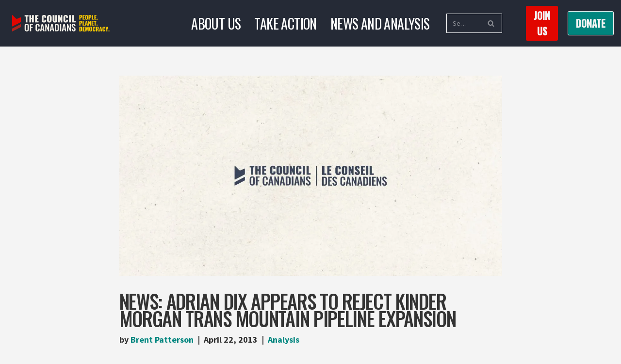

--- FILE ---
content_type: text/html; charset=UTF-8
request_url: https://canadians.org/analysis/news-adrian-dix-appears-reject-kinder-morgan-trans-mountain-pipeline-expansion/
body_size: 32945
content:
<!DOCTYPE html>
<html lang="en-CA">

<head>
	
	<meta charset="UTF-8">
	<meta name="viewport" content="width=device-width, initial-scale=1, minimum-scale=1">
	<link rel="profile" href="http://gmpg.org/xfn/11">
		<title>NEWS: Adrian Dix appears to reject Kinder Morgan Trans Mountain pipeline expansion &#8211; The Council of Canadians</title>
<meta name='robots' content='max-image-preview:large' />
<link rel="alternate" hreflang="en" href="https://canadians.org/analysis/news-adrian-dix-appears-reject-kinder-morgan-trans-mountain-pipeline-expansion/" />
<link rel="alternate" hreflang="x-default" href="https://canadians.org/analysis/news-adrian-dix-appears-reject-kinder-morgan-trans-mountain-pipeline-expansion/" />
<link rel='dns-prefetch' href='//stats.wp.com' />
<link rel='dns-prefetch' href='//fonts.googleapis.com' />
<link rel='dns-prefetch' href='//use.fontawesome.com' />
<link rel='preconnect' href='//c0.wp.com' />
<link rel='preconnect' href='//i0.wp.com' />
<link rel="alternate" type="application/rss+xml" title="The Council of Canadians &raquo; Feed" href="https://canadians.org/feed/" />
<link rel="alternate" type="application/rss+xml" title="The Council of Canadians &raquo; Comments Feed" href="https://canadians.org/comments/feed/" />
<link rel="alternate" title="oEmbed (JSON)" type="application/json+oembed" href="https://canadians.org/wp-json/oembed/1.0/embed?url=https%3A%2F%2Fcanadians.org%2Fanalysis%2Fnews-adrian-dix-appears-reject-kinder-morgan-trans-mountain-pipeline-expansion%2F" />
<link rel="alternate" title="oEmbed (XML)" type="text/xml+oembed" href="https://canadians.org/wp-json/oembed/1.0/embed?url=https%3A%2F%2Fcanadians.org%2Fanalysis%2Fnews-adrian-dix-appears-reject-kinder-morgan-trans-mountain-pipeline-expansion%2F&#038;format=xml" />
<style id='wp-img-auto-sizes-contain-inline-css'>
img:is([sizes=auto i],[sizes^="auto," i]){contain-intrinsic-size:3000px 1500px}
/*# sourceURL=wp-img-auto-sizes-contain-inline-css */
</style>

<link rel='stylesheet' id='pt-cv-public-style-css' href='https://canadians.org/wp-content/plugins/content-views-query-and-display-post-page/public/assets/css/cv.css?ver=4.1' media='all' />
<link rel='stylesheet' id='pt-cv-public-pro-style-css' href='https://canadians.org/wp-content/plugins/pt-content-views-pro/public/assets/css/cvpro.min.css?ver=7.2.2' media='all' />
<style id='wp-emoji-styles-inline-css'>

	img.wp-smiley, img.emoji {
		display: inline !important;
		border: none !important;
		box-shadow: none !important;
		height: 1em !important;
		width: 1em !important;
		margin: 0 0.07em !important;
		vertical-align: -0.1em !important;
		background: none !important;
		padding: 0 !important;
	}
/*# sourceURL=wp-emoji-styles-inline-css */
</style>
<link rel='stylesheet' id='wp-block-library-css' href='https://c0.wp.com/c/6.9/wp-includes/css/dist/block-library/style.min.css' media='all' />
<style id='wp-block-list-inline-css'>
ol,ul{box-sizing:border-box}:root :where(.wp-block-list.has-background){padding:1.25em 2.375em}
/*# sourceURL=https://c0.wp.com/c/6.9/wp-includes/blocks/list/style.min.css */
</style>
<style id='wp-block-paragraph-inline-css'>
.is-small-text{font-size:.875em}.is-regular-text{font-size:1em}.is-large-text{font-size:2.25em}.is-larger-text{font-size:3em}.has-drop-cap:not(:focus):first-letter{float:left;font-size:8.4em;font-style:normal;font-weight:100;line-height:.68;margin:.05em .1em 0 0;text-transform:uppercase}body.rtl .has-drop-cap:not(:focus):first-letter{float:none;margin-left:.1em}p.has-drop-cap.has-background{overflow:hidden}:root :where(p.has-background){padding:1.25em 2.375em}:where(p.has-text-color:not(.has-link-color)) a{color:inherit}p.has-text-align-left[style*="writing-mode:vertical-lr"],p.has-text-align-right[style*="writing-mode:vertical-rl"]{rotate:180deg}
/*# sourceURL=https://c0.wp.com/c/6.9/wp-includes/blocks/paragraph/style.min.css */
</style>
<style id='wp-block-social-links-inline-css'>
.wp-block-social-links{background:none;box-sizing:border-box;margin-left:0;padding-left:0;padding-right:0;text-indent:0}.wp-block-social-links .wp-social-link a,.wp-block-social-links .wp-social-link a:hover{border-bottom:0;box-shadow:none;text-decoration:none}.wp-block-social-links .wp-social-link svg{height:1em;width:1em}.wp-block-social-links .wp-social-link span:not(.screen-reader-text){font-size:.65em;margin-left:.5em;margin-right:.5em}.wp-block-social-links.has-small-icon-size{font-size:16px}.wp-block-social-links,.wp-block-social-links.has-normal-icon-size{font-size:24px}.wp-block-social-links.has-large-icon-size{font-size:36px}.wp-block-social-links.has-huge-icon-size{font-size:48px}.wp-block-social-links.aligncenter{display:flex;justify-content:center}.wp-block-social-links.alignright{justify-content:flex-end}.wp-block-social-link{border-radius:9999px;display:block}@media not (prefers-reduced-motion){.wp-block-social-link{transition:transform .1s ease}}.wp-block-social-link{height:auto}.wp-block-social-link a{align-items:center;display:flex;line-height:0}.wp-block-social-link:hover{transform:scale(1.1)}.wp-block-social-links .wp-block-social-link.wp-social-link{display:inline-block;margin:0;padding:0}.wp-block-social-links .wp-block-social-link.wp-social-link .wp-block-social-link-anchor,.wp-block-social-links .wp-block-social-link.wp-social-link .wp-block-social-link-anchor svg,.wp-block-social-links .wp-block-social-link.wp-social-link .wp-block-social-link-anchor:active,.wp-block-social-links .wp-block-social-link.wp-social-link .wp-block-social-link-anchor:hover,.wp-block-social-links .wp-block-social-link.wp-social-link .wp-block-social-link-anchor:visited{color:currentColor;fill:currentColor}:where(.wp-block-social-links:not(.is-style-logos-only)) .wp-social-link{background-color:#f0f0f0;color:#444}:where(.wp-block-social-links:not(.is-style-logos-only)) .wp-social-link-amazon{background-color:#f90;color:#fff}:where(.wp-block-social-links:not(.is-style-logos-only)) .wp-social-link-bandcamp{background-color:#1ea0c3;color:#fff}:where(.wp-block-social-links:not(.is-style-logos-only)) .wp-social-link-behance{background-color:#0757fe;color:#fff}:where(.wp-block-social-links:not(.is-style-logos-only)) .wp-social-link-bluesky{background-color:#0a7aff;color:#fff}:where(.wp-block-social-links:not(.is-style-logos-only)) .wp-social-link-codepen{background-color:#1e1f26;color:#fff}:where(.wp-block-social-links:not(.is-style-logos-only)) .wp-social-link-deviantart{background-color:#02e49b;color:#fff}:where(.wp-block-social-links:not(.is-style-logos-only)) .wp-social-link-discord{background-color:#5865f2;color:#fff}:where(.wp-block-social-links:not(.is-style-logos-only)) .wp-social-link-dribbble{background-color:#e94c89;color:#fff}:where(.wp-block-social-links:not(.is-style-logos-only)) .wp-social-link-dropbox{background-color:#4280ff;color:#fff}:where(.wp-block-social-links:not(.is-style-logos-only)) .wp-social-link-etsy{background-color:#f45800;color:#fff}:where(.wp-block-social-links:not(.is-style-logos-only)) .wp-social-link-facebook{background-color:#0866ff;color:#fff}:where(.wp-block-social-links:not(.is-style-logos-only)) .wp-social-link-fivehundredpx{background-color:#000;color:#fff}:where(.wp-block-social-links:not(.is-style-logos-only)) .wp-social-link-flickr{background-color:#0461dd;color:#fff}:where(.wp-block-social-links:not(.is-style-logos-only)) .wp-social-link-foursquare{background-color:#e65678;color:#fff}:where(.wp-block-social-links:not(.is-style-logos-only)) .wp-social-link-github{background-color:#24292d;color:#fff}:where(.wp-block-social-links:not(.is-style-logos-only)) .wp-social-link-goodreads{background-color:#eceadd;color:#382110}:where(.wp-block-social-links:not(.is-style-logos-only)) .wp-social-link-google{background-color:#ea4434;color:#fff}:where(.wp-block-social-links:not(.is-style-logos-only)) .wp-social-link-gravatar{background-color:#1d4fc4;color:#fff}:where(.wp-block-social-links:not(.is-style-logos-only)) .wp-social-link-instagram{background-color:#f00075;color:#fff}:where(.wp-block-social-links:not(.is-style-logos-only)) .wp-social-link-lastfm{background-color:#e21b24;color:#fff}:where(.wp-block-social-links:not(.is-style-logos-only)) .wp-social-link-linkedin{background-color:#0d66c2;color:#fff}:where(.wp-block-social-links:not(.is-style-logos-only)) .wp-social-link-mastodon{background-color:#3288d4;color:#fff}:where(.wp-block-social-links:not(.is-style-logos-only)) .wp-social-link-medium{background-color:#000;color:#fff}:where(.wp-block-social-links:not(.is-style-logos-only)) .wp-social-link-meetup{background-color:#f6405f;color:#fff}:where(.wp-block-social-links:not(.is-style-logos-only)) .wp-social-link-patreon{background-color:#000;color:#fff}:where(.wp-block-social-links:not(.is-style-logos-only)) .wp-social-link-pinterest{background-color:#e60122;color:#fff}:where(.wp-block-social-links:not(.is-style-logos-only)) .wp-social-link-pocket{background-color:#ef4155;color:#fff}:where(.wp-block-social-links:not(.is-style-logos-only)) .wp-social-link-reddit{background-color:#ff4500;color:#fff}:where(.wp-block-social-links:not(.is-style-logos-only)) .wp-social-link-skype{background-color:#0478d7;color:#fff}:where(.wp-block-social-links:not(.is-style-logos-only)) .wp-social-link-snapchat{background-color:#fefc00;color:#fff;stroke:#000}:where(.wp-block-social-links:not(.is-style-logos-only)) .wp-social-link-soundcloud{background-color:#ff5600;color:#fff}:where(.wp-block-social-links:not(.is-style-logos-only)) .wp-social-link-spotify{background-color:#1bd760;color:#fff}:where(.wp-block-social-links:not(.is-style-logos-only)) .wp-social-link-telegram{background-color:#2aabee;color:#fff}:where(.wp-block-social-links:not(.is-style-logos-only)) .wp-social-link-threads{background-color:#000;color:#fff}:where(.wp-block-social-links:not(.is-style-logos-only)) .wp-social-link-tiktok{background-color:#000;color:#fff}:where(.wp-block-social-links:not(.is-style-logos-only)) .wp-social-link-tumblr{background-color:#011835;color:#fff}:where(.wp-block-social-links:not(.is-style-logos-only)) .wp-social-link-twitch{background-color:#6440a4;color:#fff}:where(.wp-block-social-links:not(.is-style-logos-only)) .wp-social-link-twitter{background-color:#1da1f2;color:#fff}:where(.wp-block-social-links:not(.is-style-logos-only)) .wp-social-link-vimeo{background-color:#1eb7ea;color:#fff}:where(.wp-block-social-links:not(.is-style-logos-only)) .wp-social-link-vk{background-color:#4680c2;color:#fff}:where(.wp-block-social-links:not(.is-style-logos-only)) .wp-social-link-wordpress{background-color:#3499cd;color:#fff}:where(.wp-block-social-links:not(.is-style-logos-only)) .wp-social-link-whatsapp{background-color:#25d366;color:#fff}:where(.wp-block-social-links:not(.is-style-logos-only)) .wp-social-link-x{background-color:#000;color:#fff}:where(.wp-block-social-links:not(.is-style-logos-only)) .wp-social-link-yelp{background-color:#d32422;color:#fff}:where(.wp-block-social-links:not(.is-style-logos-only)) .wp-social-link-youtube{background-color:red;color:#fff}:where(.wp-block-social-links.is-style-logos-only) .wp-social-link{background:none}:where(.wp-block-social-links.is-style-logos-only) .wp-social-link svg{height:1.25em;width:1.25em}:where(.wp-block-social-links.is-style-logos-only) .wp-social-link-amazon{color:#f90}:where(.wp-block-social-links.is-style-logos-only) .wp-social-link-bandcamp{color:#1ea0c3}:where(.wp-block-social-links.is-style-logos-only) .wp-social-link-behance{color:#0757fe}:where(.wp-block-social-links.is-style-logos-only) .wp-social-link-bluesky{color:#0a7aff}:where(.wp-block-social-links.is-style-logos-only) .wp-social-link-codepen{color:#1e1f26}:where(.wp-block-social-links.is-style-logos-only) .wp-social-link-deviantart{color:#02e49b}:where(.wp-block-social-links.is-style-logos-only) .wp-social-link-discord{color:#5865f2}:where(.wp-block-social-links.is-style-logos-only) .wp-social-link-dribbble{color:#e94c89}:where(.wp-block-social-links.is-style-logos-only) .wp-social-link-dropbox{color:#4280ff}:where(.wp-block-social-links.is-style-logos-only) .wp-social-link-etsy{color:#f45800}:where(.wp-block-social-links.is-style-logos-only) .wp-social-link-facebook{color:#0866ff}:where(.wp-block-social-links.is-style-logos-only) .wp-social-link-fivehundredpx{color:#000}:where(.wp-block-social-links.is-style-logos-only) .wp-social-link-flickr{color:#0461dd}:where(.wp-block-social-links.is-style-logos-only) .wp-social-link-foursquare{color:#e65678}:where(.wp-block-social-links.is-style-logos-only) .wp-social-link-github{color:#24292d}:where(.wp-block-social-links.is-style-logos-only) .wp-social-link-goodreads{color:#382110}:where(.wp-block-social-links.is-style-logos-only) .wp-social-link-google{color:#ea4434}:where(.wp-block-social-links.is-style-logos-only) .wp-social-link-gravatar{color:#1d4fc4}:where(.wp-block-social-links.is-style-logos-only) .wp-social-link-instagram{color:#f00075}:where(.wp-block-social-links.is-style-logos-only) .wp-social-link-lastfm{color:#e21b24}:where(.wp-block-social-links.is-style-logos-only) .wp-social-link-linkedin{color:#0d66c2}:where(.wp-block-social-links.is-style-logos-only) .wp-social-link-mastodon{color:#3288d4}:where(.wp-block-social-links.is-style-logos-only) .wp-social-link-medium{color:#000}:where(.wp-block-social-links.is-style-logos-only) .wp-social-link-meetup{color:#f6405f}:where(.wp-block-social-links.is-style-logos-only) .wp-social-link-patreon{color:#000}:where(.wp-block-social-links.is-style-logos-only) .wp-social-link-pinterest{color:#e60122}:where(.wp-block-social-links.is-style-logos-only) .wp-social-link-pocket{color:#ef4155}:where(.wp-block-social-links.is-style-logos-only) .wp-social-link-reddit{color:#ff4500}:where(.wp-block-social-links.is-style-logos-only) .wp-social-link-skype{color:#0478d7}:where(.wp-block-social-links.is-style-logos-only) .wp-social-link-snapchat{color:#fff;stroke:#000}:where(.wp-block-social-links.is-style-logos-only) .wp-social-link-soundcloud{color:#ff5600}:where(.wp-block-social-links.is-style-logos-only) .wp-social-link-spotify{color:#1bd760}:where(.wp-block-social-links.is-style-logos-only) .wp-social-link-telegram{color:#2aabee}:where(.wp-block-social-links.is-style-logos-only) .wp-social-link-threads{color:#000}:where(.wp-block-social-links.is-style-logos-only) .wp-social-link-tiktok{color:#000}:where(.wp-block-social-links.is-style-logos-only) .wp-social-link-tumblr{color:#011835}:where(.wp-block-social-links.is-style-logos-only) .wp-social-link-twitch{color:#6440a4}:where(.wp-block-social-links.is-style-logos-only) .wp-social-link-twitter{color:#1da1f2}:where(.wp-block-social-links.is-style-logos-only) .wp-social-link-vimeo{color:#1eb7ea}:where(.wp-block-social-links.is-style-logos-only) .wp-social-link-vk{color:#4680c2}:where(.wp-block-social-links.is-style-logos-only) .wp-social-link-whatsapp{color:#25d366}:where(.wp-block-social-links.is-style-logos-only) .wp-social-link-wordpress{color:#3499cd}:where(.wp-block-social-links.is-style-logos-only) .wp-social-link-x{color:#000}:where(.wp-block-social-links.is-style-logos-only) .wp-social-link-yelp{color:#d32422}:where(.wp-block-social-links.is-style-logos-only) .wp-social-link-youtube{color:red}.wp-block-social-links.is-style-pill-shape .wp-social-link{width:auto}:root :where(.wp-block-social-links .wp-social-link a){padding:.25em}:root :where(.wp-block-social-links.is-style-logos-only .wp-social-link a){padding:0}:root :where(.wp-block-social-links.is-style-pill-shape .wp-social-link a){padding-left:.6666666667em;padding-right:.6666666667em}.wp-block-social-links:not(.has-icon-color):not(.has-icon-background-color) .wp-social-link-snapchat .wp-block-social-link-label{color:#000}
/*# sourceURL=https://c0.wp.com/c/6.9/wp-includes/blocks/social-links/style.min.css */
</style>
<style id='global-styles-inline-css'>
:root{--wp--preset--aspect-ratio--square: 1;--wp--preset--aspect-ratio--4-3: 4/3;--wp--preset--aspect-ratio--3-4: 3/4;--wp--preset--aspect-ratio--3-2: 3/2;--wp--preset--aspect-ratio--2-3: 2/3;--wp--preset--aspect-ratio--16-9: 16/9;--wp--preset--aspect-ratio--9-16: 9/16;--wp--preset--color--black: #000000;--wp--preset--color--cyan-bluish-gray: #abb8c3;--wp--preset--color--white: #ffffff;--wp--preset--color--pale-pink: #f78da7;--wp--preset--color--vivid-red: #cf2e2e;--wp--preset--color--luminous-vivid-orange: #ff6900;--wp--preset--color--luminous-vivid-amber: #fcb900;--wp--preset--color--light-green-cyan: #7bdcb5;--wp--preset--color--vivid-green-cyan: #00d084;--wp--preset--color--pale-cyan-blue: #8ed1fc;--wp--preset--color--vivid-cyan-blue: #0693e3;--wp--preset--color--vivid-purple: #9b51e0;--wp--preset--color--neve-link-color: var(--nv-primary-accent);--wp--preset--color--neve-link-hover-color: var(--nv-secondary-accent);--wp--preset--color--nv-site-bg: var(--nv-site-bg);--wp--preset--color--nv-light-bg: var(--nv-light-bg);--wp--preset--color--nv-dark-bg: var(--nv-dark-bg);--wp--preset--color--neve-text-color: var(--nv-text-color);--wp--preset--color--nv-text-dark-bg: var(--nv-text-dark-bg);--wp--preset--color--nv-c-1: var(--nv-c-1);--wp--preset--color--nv-c-2: var(--nv-c-2);--wp--preset--gradient--vivid-cyan-blue-to-vivid-purple: linear-gradient(135deg,rgb(6,147,227) 0%,rgb(155,81,224) 100%);--wp--preset--gradient--light-green-cyan-to-vivid-green-cyan: linear-gradient(135deg,rgb(122,220,180) 0%,rgb(0,208,130) 100%);--wp--preset--gradient--luminous-vivid-amber-to-luminous-vivid-orange: linear-gradient(135deg,rgb(252,185,0) 0%,rgb(255,105,0) 100%);--wp--preset--gradient--luminous-vivid-orange-to-vivid-red: linear-gradient(135deg,rgb(255,105,0) 0%,rgb(207,46,46) 100%);--wp--preset--gradient--very-light-gray-to-cyan-bluish-gray: linear-gradient(135deg,rgb(238,238,238) 0%,rgb(169,184,195) 100%);--wp--preset--gradient--cool-to-warm-spectrum: linear-gradient(135deg,rgb(74,234,220) 0%,rgb(151,120,209) 20%,rgb(207,42,186) 40%,rgb(238,44,130) 60%,rgb(251,105,98) 80%,rgb(254,248,76) 100%);--wp--preset--gradient--blush-light-purple: linear-gradient(135deg,rgb(255,206,236) 0%,rgb(152,150,240) 100%);--wp--preset--gradient--blush-bordeaux: linear-gradient(135deg,rgb(254,205,165) 0%,rgb(254,45,45) 50%,rgb(107,0,62) 100%);--wp--preset--gradient--luminous-dusk: linear-gradient(135deg,rgb(255,203,112) 0%,rgb(199,81,192) 50%,rgb(65,88,208) 100%);--wp--preset--gradient--pale-ocean: linear-gradient(135deg,rgb(255,245,203) 0%,rgb(182,227,212) 50%,rgb(51,167,181) 100%);--wp--preset--gradient--electric-grass: linear-gradient(135deg,rgb(202,248,128) 0%,rgb(113,206,126) 100%);--wp--preset--gradient--midnight: linear-gradient(135deg,rgb(2,3,129) 0%,rgb(40,116,252) 100%);--wp--preset--font-size--small: 13px;--wp--preset--font-size--medium: 20px;--wp--preset--font-size--large: 36px;--wp--preset--font-size--x-large: 42px;--wp--preset--font-family--anybody-extra-expanded-black: Anybody;--wp--preset--spacing--20: 0.44rem;--wp--preset--spacing--30: 0.67rem;--wp--preset--spacing--40: 1rem;--wp--preset--spacing--50: 1.5rem;--wp--preset--spacing--60: 2.25rem;--wp--preset--spacing--70: 3.38rem;--wp--preset--spacing--80: 5.06rem;--wp--preset--shadow--natural: 6px 6px 9px rgba(0, 0, 0, 0.2);--wp--preset--shadow--deep: 12px 12px 50px rgba(0, 0, 0, 0.4);--wp--preset--shadow--sharp: 6px 6px 0px rgba(0, 0, 0, 0.2);--wp--preset--shadow--outlined: 6px 6px 0px -3px rgb(255, 255, 255), 6px 6px rgb(0, 0, 0);--wp--preset--shadow--crisp: 6px 6px 0px rgb(0, 0, 0);}:where(.is-layout-flex){gap: 0.5em;}:where(.is-layout-grid){gap: 0.5em;}body .is-layout-flex{display: flex;}.is-layout-flex{flex-wrap: wrap;align-items: center;}.is-layout-flex > :is(*, div){margin: 0;}body .is-layout-grid{display: grid;}.is-layout-grid > :is(*, div){margin: 0;}:where(.wp-block-columns.is-layout-flex){gap: 2em;}:where(.wp-block-columns.is-layout-grid){gap: 2em;}:where(.wp-block-post-template.is-layout-flex){gap: 1.25em;}:where(.wp-block-post-template.is-layout-grid){gap: 1.25em;}.has-black-color{color: var(--wp--preset--color--black) !important;}.has-cyan-bluish-gray-color{color: var(--wp--preset--color--cyan-bluish-gray) !important;}.has-white-color{color: var(--wp--preset--color--white) !important;}.has-pale-pink-color{color: var(--wp--preset--color--pale-pink) !important;}.has-vivid-red-color{color: var(--wp--preset--color--vivid-red) !important;}.has-luminous-vivid-orange-color{color: var(--wp--preset--color--luminous-vivid-orange) !important;}.has-luminous-vivid-amber-color{color: var(--wp--preset--color--luminous-vivid-amber) !important;}.has-light-green-cyan-color{color: var(--wp--preset--color--light-green-cyan) !important;}.has-vivid-green-cyan-color{color: var(--wp--preset--color--vivid-green-cyan) !important;}.has-pale-cyan-blue-color{color: var(--wp--preset--color--pale-cyan-blue) !important;}.has-vivid-cyan-blue-color{color: var(--wp--preset--color--vivid-cyan-blue) !important;}.has-vivid-purple-color{color: var(--wp--preset--color--vivid-purple) !important;}.has-neve-link-color-color{color: var(--wp--preset--color--neve-link-color) !important;}.has-neve-link-hover-color-color{color: var(--wp--preset--color--neve-link-hover-color) !important;}.has-nv-site-bg-color{color: var(--wp--preset--color--nv-site-bg) !important;}.has-nv-light-bg-color{color: var(--wp--preset--color--nv-light-bg) !important;}.has-nv-dark-bg-color{color: var(--wp--preset--color--nv-dark-bg) !important;}.has-neve-text-color-color{color: var(--wp--preset--color--neve-text-color) !important;}.has-nv-text-dark-bg-color{color: var(--wp--preset--color--nv-text-dark-bg) !important;}.has-nv-c-1-color{color: var(--wp--preset--color--nv-c-1) !important;}.has-nv-c-2-color{color: var(--wp--preset--color--nv-c-2) !important;}.has-black-background-color{background-color: var(--wp--preset--color--black) !important;}.has-cyan-bluish-gray-background-color{background-color: var(--wp--preset--color--cyan-bluish-gray) !important;}.has-white-background-color{background-color: var(--wp--preset--color--white) !important;}.has-pale-pink-background-color{background-color: var(--wp--preset--color--pale-pink) !important;}.has-vivid-red-background-color{background-color: var(--wp--preset--color--vivid-red) !important;}.has-luminous-vivid-orange-background-color{background-color: var(--wp--preset--color--luminous-vivid-orange) !important;}.has-luminous-vivid-amber-background-color{background-color: var(--wp--preset--color--luminous-vivid-amber) !important;}.has-light-green-cyan-background-color{background-color: var(--wp--preset--color--light-green-cyan) !important;}.has-vivid-green-cyan-background-color{background-color: var(--wp--preset--color--vivid-green-cyan) !important;}.has-pale-cyan-blue-background-color{background-color: var(--wp--preset--color--pale-cyan-blue) !important;}.has-vivid-cyan-blue-background-color{background-color: var(--wp--preset--color--vivid-cyan-blue) !important;}.has-vivid-purple-background-color{background-color: var(--wp--preset--color--vivid-purple) !important;}.has-neve-link-color-background-color{background-color: var(--wp--preset--color--neve-link-color) !important;}.has-neve-link-hover-color-background-color{background-color: var(--wp--preset--color--neve-link-hover-color) !important;}.has-nv-site-bg-background-color{background-color: var(--wp--preset--color--nv-site-bg) !important;}.has-nv-light-bg-background-color{background-color: var(--wp--preset--color--nv-light-bg) !important;}.has-nv-dark-bg-background-color{background-color: var(--wp--preset--color--nv-dark-bg) !important;}.has-neve-text-color-background-color{background-color: var(--wp--preset--color--neve-text-color) !important;}.has-nv-text-dark-bg-background-color{background-color: var(--wp--preset--color--nv-text-dark-bg) !important;}.has-nv-c-1-background-color{background-color: var(--wp--preset--color--nv-c-1) !important;}.has-nv-c-2-background-color{background-color: var(--wp--preset--color--nv-c-2) !important;}.has-black-border-color{border-color: var(--wp--preset--color--black) !important;}.has-cyan-bluish-gray-border-color{border-color: var(--wp--preset--color--cyan-bluish-gray) !important;}.has-white-border-color{border-color: var(--wp--preset--color--white) !important;}.has-pale-pink-border-color{border-color: var(--wp--preset--color--pale-pink) !important;}.has-vivid-red-border-color{border-color: var(--wp--preset--color--vivid-red) !important;}.has-luminous-vivid-orange-border-color{border-color: var(--wp--preset--color--luminous-vivid-orange) !important;}.has-luminous-vivid-amber-border-color{border-color: var(--wp--preset--color--luminous-vivid-amber) !important;}.has-light-green-cyan-border-color{border-color: var(--wp--preset--color--light-green-cyan) !important;}.has-vivid-green-cyan-border-color{border-color: var(--wp--preset--color--vivid-green-cyan) !important;}.has-pale-cyan-blue-border-color{border-color: var(--wp--preset--color--pale-cyan-blue) !important;}.has-vivid-cyan-blue-border-color{border-color: var(--wp--preset--color--vivid-cyan-blue) !important;}.has-vivid-purple-border-color{border-color: var(--wp--preset--color--vivid-purple) !important;}.has-neve-link-color-border-color{border-color: var(--wp--preset--color--neve-link-color) !important;}.has-neve-link-hover-color-border-color{border-color: var(--wp--preset--color--neve-link-hover-color) !important;}.has-nv-site-bg-border-color{border-color: var(--wp--preset--color--nv-site-bg) !important;}.has-nv-light-bg-border-color{border-color: var(--wp--preset--color--nv-light-bg) !important;}.has-nv-dark-bg-border-color{border-color: var(--wp--preset--color--nv-dark-bg) !important;}.has-neve-text-color-border-color{border-color: var(--wp--preset--color--neve-text-color) !important;}.has-nv-text-dark-bg-border-color{border-color: var(--wp--preset--color--nv-text-dark-bg) !important;}.has-nv-c-1-border-color{border-color: var(--wp--preset--color--nv-c-1) !important;}.has-nv-c-2-border-color{border-color: var(--wp--preset--color--nv-c-2) !important;}.has-vivid-cyan-blue-to-vivid-purple-gradient-background{background: var(--wp--preset--gradient--vivid-cyan-blue-to-vivid-purple) !important;}.has-light-green-cyan-to-vivid-green-cyan-gradient-background{background: var(--wp--preset--gradient--light-green-cyan-to-vivid-green-cyan) !important;}.has-luminous-vivid-amber-to-luminous-vivid-orange-gradient-background{background: var(--wp--preset--gradient--luminous-vivid-amber-to-luminous-vivid-orange) !important;}.has-luminous-vivid-orange-to-vivid-red-gradient-background{background: var(--wp--preset--gradient--luminous-vivid-orange-to-vivid-red) !important;}.has-very-light-gray-to-cyan-bluish-gray-gradient-background{background: var(--wp--preset--gradient--very-light-gray-to-cyan-bluish-gray) !important;}.has-cool-to-warm-spectrum-gradient-background{background: var(--wp--preset--gradient--cool-to-warm-spectrum) !important;}.has-blush-light-purple-gradient-background{background: var(--wp--preset--gradient--blush-light-purple) !important;}.has-blush-bordeaux-gradient-background{background: var(--wp--preset--gradient--blush-bordeaux) !important;}.has-luminous-dusk-gradient-background{background: var(--wp--preset--gradient--luminous-dusk) !important;}.has-pale-ocean-gradient-background{background: var(--wp--preset--gradient--pale-ocean) !important;}.has-electric-grass-gradient-background{background: var(--wp--preset--gradient--electric-grass) !important;}.has-midnight-gradient-background{background: var(--wp--preset--gradient--midnight) !important;}.has-small-font-size{font-size: var(--wp--preset--font-size--small) !important;}.has-medium-font-size{font-size: var(--wp--preset--font-size--medium) !important;}.has-large-font-size{font-size: var(--wp--preset--font-size--large) !important;}.has-x-large-font-size{font-size: var(--wp--preset--font-size--x-large) !important;}.has-anybody-extra-expanded-black-font-family{font-family: var(--wp--preset--font-family--anybody-extra-expanded-black) !important;}
/*# sourceURL=global-styles-inline-css */
</style>

<style id='classic-theme-styles-inline-css'>
/*! This file is auto-generated */
.wp-block-button__link{color:#fff;background-color:#32373c;border-radius:9999px;box-shadow:none;text-decoration:none;padding:calc(.667em + 2px) calc(1.333em + 2px);font-size:1.125em}.wp-block-file__button{background:#32373c;color:#fff;text-decoration:none}
/*# sourceURL=/wp-includes/css/classic-themes.min.css */
</style>
<style id='font-awesome-svg-styles-default-inline-css'>
.svg-inline--fa {
  display: inline-block;
  height: 1em;
  overflow: visible;
  vertical-align: -.125em;
}
/*# sourceURL=font-awesome-svg-styles-default-inline-css */
</style>
<link rel='stylesheet' id='font-awesome-svg-styles-css' href='https://canadians.org/wp-content/uploads/font-awesome/v6.1.1/css/svg-with-js.css' media='all' />
<style id='font-awesome-svg-styles-inline-css'>
   .wp-block-font-awesome-icon svg::before,
   .wp-rich-text-font-awesome-icon svg::before {content: unset;}
/*# sourceURL=font-awesome-svg-styles-inline-css */
</style>
<link rel='stylesheet' id='wpml-legacy-horizontal-list-0-css' href='https://canadians.org/wp-content/plugins/sitepress-multilingual-cms/templates/language-switchers/legacy-list-horizontal/style.min.css?ver=1' media='all' />
<style id='wpml-legacy-horizontal-list-0-inline-css'>
.wpml-ls-statics-footer a, .wpml-ls-statics-footer .wpml-ls-sub-menu a, .wpml-ls-statics-footer .wpml-ls-sub-menu a:link, .wpml-ls-statics-footer li:not(.wpml-ls-current-language) .wpml-ls-link, .wpml-ls-statics-footer li:not(.wpml-ls-current-language) .wpml-ls-link:link {color:#444444;background-color:#ffffff;}.wpml-ls-statics-footer .wpml-ls-sub-menu a:hover,.wpml-ls-statics-footer .wpml-ls-sub-menu a:focus, .wpml-ls-statics-footer .wpml-ls-sub-menu a:link:hover, .wpml-ls-statics-footer .wpml-ls-sub-menu a:link:focus {color:#000000;background-color:#eeeeee;}.wpml-ls-statics-footer .wpml-ls-current-language > a {color:#444444;background-color:#ffffff;}.wpml-ls-statics-footer .wpml-ls-current-language:hover>a, .wpml-ls-statics-footer .wpml-ls-current-language>a:focus {color:#000000;background-color:#eeeeee;}
/*# sourceURL=wpml-legacy-horizontal-list-0-inline-css */
</style>
<link rel='stylesheet' id='anybody-font-css' href='https://fonts.googleapis.com/css2?family=Anybody:wdth,opsz,wght@100..900,50..200,100..900&#038;display=swap' media='all' />
<link rel='stylesheet' id='neve-style-css' href='https://canadians.org/wp-content/themes/neve/style-main-new.min.css?ver=1765236475' media='all' />
<style id='neve-style-inline-css'>
.is-menu-sidebar .header-menu-sidebar { visibility: visible; }.is-menu-sidebar.menu_sidebar_slide_left .header-menu-sidebar { transform: translate3d(0, 0, 0); left: 0; }.is-menu-sidebar.menu_sidebar_slide_right .header-menu-sidebar { transform: translate3d(0, 0, 0); right: 0; }.is-menu-sidebar.menu_sidebar_pull_right .header-menu-sidebar, .is-menu-sidebar.menu_sidebar_pull_left .header-menu-sidebar { transform: translateX(0); }.is-menu-sidebar.menu_sidebar_dropdown .header-menu-sidebar { height: auto; }.is-menu-sidebar.menu_sidebar_dropdown .header-menu-sidebar-inner { max-height: 400px; padding: 20px 0; }.is-menu-sidebar.menu_sidebar_full_canvas .header-menu-sidebar { opacity: 1; }.header-menu-sidebar .menu-item-nav-search:not(.floating) { pointer-events: none; }.header-menu-sidebar .menu-item-nav-search .is-menu-sidebar { pointer-events: unset; }

			.nv-ft-post {
				margin-top:60px
			}
			.nv-ft-post .nv-ft-wrap:not(.layout-covers){
				background:var(--nv-light-bg);
			}
			.nv-ft-post h2{
				font-size:calc( var(--fontsize, var(--h2fontsize)) * 1.3)
			}
			.nv-ft-post .nv-meta-list{
				display:block
			}
			.nv-ft-post .non-grid-content{
				padding:32px
			}
			.nv-ft-post .wp-post-image{
				position:absolute;
				object-fit:cover;
				width:100%;
				height:100%
			}
			.nv-ft-post:not(.layout-covers) .nv-post-thumbnail-wrap{
				margin:0;
				position:relative;
				min-height:320px
			}
			
.nv-meta-list li.meta:not(:last-child):after { content:"|" }.nv-meta-list .no-mobile{
			display:none;
		}.nv-meta-list li.last::after{
			content: ""!important;
		}@media (min-width: 769px) {
			.nv-meta-list .no-mobile {
				display: inline-block;
			}
			.nv-meta-list li.last:not(:last-child)::after {
		 		content: "|" !important;
			}
		}
.header .builder-item [class*="button_base"] .button {box-shadow: var(--primarybtnshadow, none);} .header .builder-item [class*="button_base"] .button:hover {box-shadow: var(--primarybtnhovershadow, none);}
.header .builder-item [class*="button_base"] .button {box-shadow: var(--primarybtnshadow, none);} .header .builder-item [class*="button_base"] .button:hover {box-shadow: var(--primarybtnhovershadow, none);}
.nav-ul li .caret svg, .nav-ul li .caret img{width:var(--smiconsize, 0.5em);height:var(--smiconsize, 0.5em);}.nav-ul .sub-menu li {border-style: var(--itembstyle);}
 :root{ --container: 748px;--postwidth:100%; --primarybtnbg: var(--nv-primary-accent); --secondarybtnbg: rgba(0, 0, 0, 0.01); --primarybtnhoverbg: var(--nv-primary-accent); --secondarybtnhoverbg: rgba(0, 0, 0, 0); --primarybtncolor: var(--nv-text-dark-bg); --secondarybtncolor: var(--nv-primary-accent); --primarybtnhovercolor: var(--nv-text-dark-bg); --secondarybtnhovercolor: var(--nv-primary-accent);--primarybtnborderradius:3px;--secondarybtnborderradius:3px;--secondarybtnborderwidth:3px;--btnpadding:16px 35px;--primarybtnpadding:16px 35px;--secondarybtnpadding:calc(16px - 3px) calc(35px - 3px); --btnlineheight: 1.6em; --btntexttransform: uppercase; --btnfontweight: 900; --bodyfontfamily: "Source Sans Pro"; --bodyfontsize: 18px; --bodylineheight: 1.6em; --bodyletterspacing: 0px; --bodyfontweight: 400; --bodytexttransform: none; --headingsfontfamily: Oswald; --h1fontsize: 39px; --h1fontweight: 500; --h1lineheight: 1.2em; --h1letterspacing: 0px; --h1texttransform: uppercase; --h2fontsize: 30px; --h2fontweight: 500; --h2lineheight: 1.3em; --h2letterspacing: 0px; --h2texttransform: uppercase; --h3fontsize: 20px; --h3fontweight: 500; --h3lineheight: 1.3em; --h3letterspacing: 0px; --h3texttransform: uppercase; --h4fontsize: 16px; --h4fontweight: 500; --h4lineheight: 1.3em; --h4letterspacing: 0px; --h4texttransform: uppercase; --h5fontsize: 14px; --h5fontweight: none; --h5lineheight: 1.3em; --h5letterspacing: 0px; --h5texttransform: none; --h6fontsize: 14px; --h6fontweight: none; --h6lineheight: 1.3em; --h6letterspacing: 0px; --h6texttransform: none;--formfieldborderwidth:2px;--formfieldborderradius:0; --formfieldbgcolor: var(--nv-site-bg); --formfieldbordercolor: var(--nv-light-bg); --formfieldcolor: var(--nv-text-color);--formfieldpadding:10px 12px 10px 12px;; } .nv-index-posts{ --borderradius:0px; } .has-neve-button-color-color{ color: var(--nv-primary-accent)!important; } .has-neve-button-color-background-color{ background-color: var(--nv-primary-accent)!important; } .single-post-container .alignfull > [class*="__inner-container"], .single-post-container .alignwide > [class*="__inner-container"]{ max-width:718px } .nv-meta-list{ --avatarsize: 20px; } .single .nv-meta-list{ --avatarsize: 20px; } .blog .blog-entry-title, .archive .blog-entry-title{ --fontweight: 500; --texttransform: uppercase; } .single h1.entry-title{ --texttransform: uppercase; } .single .nv-meta-list li{ --fontweight: 700; } .neve-main{ --boxshadow:0 3px 6px -5px rgba(0, 0, 0, 0.1), 0 4px 8px rgba(0, 0, 0, 0.1); } .nv-post-cover{ --height: 250px;--padding:40em 15em;--justify: flex-start; --textalign: left; --valign: center; } .nv-post-cover .nv-title-meta-wrap, .nv-page-title-wrap, .entry-header{ --color: var(--nv-text-dark-bg); --textalign: left; } .nv-is-boxed.nv-title-meta-wrap{ --padding:40px 15px; --bgcolor: var(--nv-dark-bg); } .nv-overlay{ --bgcolor: var(--nv-dark-bg); --opacity: 60; --blendmode: normal; } .nv-is-boxed.nv-comments-wrap{ --padding:20px; } .nv-is-boxed.comment-respond{ --padding:20px; } .nv-single-post-wrap{ --spacing: 60px; } .single:not(.single-product), .page{ --c-vspace:0 0 0 0;; } .scroll-to-top{ --color: var(--nv-text-dark-bg);--padding:8px 10px; --borderradius: 3px; --bgcolor: var(--nv-secondary-accent); --hovercolor: var(--nv-text-dark-bg); --hoverbgcolor: var(--nv-primary-accent);--size:16px; } .global-styled{ --bgcolor: var(--nv-site-bg); } .header-top{ --rowbwidth:0px; --rowbcolor: var(--nv-light-bg); --color: var(--nv-text-color); --bgcolor: var(--nv-c-1); } .header-main{ --rowbwidth:0px; --rowbcolor: rgba(0,0,0,0); --color: #ffffff; --bgcolor: var(--nv-secondary-accent); } .header-bottom{ --rowbwidth:0px; --rowbcolor: var(--nv-light-bg); --color: var(--nv-primary-accent); --bgcolor: var(--nv-light-bg); } .header-menu-sidebar-bg{ --justify: flex-start; --textalign: left;--flexg: 1;--wrapdropdownwidth: auto; --color: #ececec; --bgcolor: rgba(0,0,0,0.69); } .header-menu-sidebar{ width: 350px; } .builder-item--logo{ --maxwidth: 160px; --fs: 24px;--padding:10px 0;--margin:0; --textalign: center;--justify: center; } .builder-item--nav-icon,.header-menu-sidebar .close-sidebar-panel .navbar-toggle{ --bgcolor: var(--nv-primary-accent); --color: var(--nv-site-bg);--borderradius:3px;--borderwidth:0; } .builder-item--nav-icon{ --label-margin:0 5px 0 0;;--padding:10px 15px 10px 15px;;--margin:0; } .builder-item--primary-menu{ --hovercolor: #d5d5d5; --hovertextcolor: var(--nv-text-color); --activecolor: #d1a521; --spacing: 20px; --height: 25px; --smiconsize: 7px;--padding:0;--margin:0; --fontfamily: Oswald; --fontsize: 1em; --lineheight: 1.6em; --letterspacing: 0px; --fontweight: 400; --texttransform: uppercase; --iconsize: 1em; } .builder-item--primary-menu .sub-menu{ --bstyle: none; --itembstyle: none; } .hfg-is-group.has-primary-menu .inherit-ff{ --inheritedff: Oswald; --inheritedfw: 400; } .builder-item--button_base{ --primarybtnbg: var(--nv-primary-accent); --primarybtncolor: var(--nv-site-bg); --primarybtnhoverbg: var(--nv-primary-accent); --primarybtnhovercolor: #fff;--primarybtnborderradius:3px;--primarybtnborderwidth:1px;--primarybtnshadow:none;--primarybtnhovershadow:0px 0px 5px rgba(0,0,0,0.5);;--padding:8px 12px;--margin:0; } .builder-item--header_search{ --height: 45px; --formfieldfontsize: 14px;--formfieldborderwidth:2px;--formfieldborderradius:2px; --formfieldbgcolor: var(--nv-secondary-accent); --formfieldbordercolor: #ffffff; --formfieldcolor: #ffffff;--padding:0;--margin:0; } .builder-item--button_base_3{ --primarybtnbg: var(--nv-c-2); --primarybtncolor: var(--nv-light-bg); --primarybtnhoverbg: #e80000; --primarybtnhovercolor: #fff;--primarybtnborderradius:3px;--primarybtnshadow:none;--primarybtnhovershadow:0px 0px 5px rgba(0,0,0,0.5);;--padding:8px 12px;--margin:0; } .builder-item--language_switcher{ --padding:0;--margin:0; } .footer-top-inner .row{ grid-template-columns:1fr; --valign: flex-start; } .footer-top{ --rowbcolor: var(--nv-light-bg); --color: var(--nv-text-dark-bg); --bgcolor: var(--nv-dark-bg); } .footer-main-inner .row{ grid-template-columns:repeat(4, 1fr); --valign: flex-start; } .footer-main{ --height:227px;--rowbwidth:0px; --rowbcolor: var(--nv-light-bg); --color: var(--nv-text-dark-bg); --bgcolor: var(--nv-dark-bg); } .footer-bottom-inner .row{ grid-template-columns:1fr; --valign: center; } .footer-bottom{ --height:150px; --rowbcolor: var(--nv-light-bg); --color: var(--nv-text-dark-bg); --bgcolor: var(--nv-text-color); } .builder-item--footer-one-widgets{ --padding:0 0 2em 0;;--margin:0; --textalign: left;--justify: flex-start; } .builder-item--footer-two-widgets{ --padding:0 0 2em 0;;--margin:0; --textalign: left;--justify: flex-start; } .builder-item--footer-three-widgets{ --padding:0 0 2em 0;;--margin:0; --textalign: left;--justify: flex-start; } .builder-item--footer-four-widgets{ --padding:0 0 2em 0;;--margin:0; --textalign: left;--justify: flex-start; } .builder-item--footer_copyright{ --color: var(--nv-primary-accent);--padding:0;--margin:0; --fontsize: 1em; --lineheight: 1.6em; --letterspacing: 0px; --fontweight: 500; --texttransform: none; --iconsize: 1em; --textalign: center;--justify: center; } .builder-item--widget-area-4{ --padding:0;--margin:0; --textalign: center;--justify: center; } .builder-item--widget-area-5{ --padding:0.5em 0 0 0.5em;;--margin:0; --textalign: center;--justify: center; } .page_header-top{ --rowbcolor: var(--nv-light-bg); --color: var(--nv-text-color); --bgcolor: var(--nv-site-bg); } .page_header-bottom{ --rowbcolor: var(--nv-light-bg); --color: var(--nv-text-color); --bgcolor: var(--nv-site-bg); } .nv-ft-post{ --ftposttemplate:1fr; --ftpostimgalign: center; --ftpostcontentalign: center; --fpbackground: var(--nv-light-bg);--fppadding:20px;--fpminheight:300px; --borderradius: 0px; } @media(min-width: 576px){ :root{ --container: 992px;--postwidth:50%;--btnpadding:16px 35px;--primarybtnpadding:16px 35px;--secondarybtnpadding:calc(16px - 3px) calc(35px - 3px); --btnlineheight: 1.6em; --bodyfontsize: 16px; --bodylineheight: 1.6em; --bodyletterspacing: 0px; --h1fontsize: 55px; --h1lineheight: 1.3em; --h1letterspacing: 0px; --h2fontsize: 35px; --h2lineheight: 1.3em; --h2letterspacing: 0px; --h3fontsize: 20px; --h3lineheight: 1.3em; --h3letterspacing: 0px; --h4fontsize: 16px; --h4lineheight: 1.3em; --h4letterspacing: 0px; --h5fontsize: 14px; --h5lineheight: 1.3em; --h5letterspacing: 0px; --h6fontsize: 14px; --h6lineheight: 1.3em; --h6letterspacing: 0px; } .single-post-container .alignfull > [class*="__inner-container"], .single-post-container .alignwide > [class*="__inner-container"]{ max-width:962px } .nv-meta-list{ --avatarsize: 20px; } .single .nv-meta-list{ --avatarsize: 20px; } .nv-post-cover{ --height: 30px;--padding:60px 30px;--justify: flex-start; --textalign: left; --valign: center; } .nv-post-cover .nv-title-meta-wrap, .nv-page-title-wrap, .entry-header{ --textalign: left; } .nv-is-boxed.nv-title-meta-wrap{ --padding:60px 30px; } .nv-is-boxed.nv-comments-wrap{ --padding:30px; } .nv-is-boxed.comment-respond{ --padding:30px; } .nv-single-post-wrap{ --spacing: 60px; } .single:not(.single-product), .page{ --c-vspace:0 0 0 0;; } .scroll-to-top{ --padding:8px 10px;--size:16px; } .header-top{ --rowbwidth:0px; } .header-main{ --rowbwidth:0px; } .header-bottom{ --rowbwidth:0px; } .header-menu-sidebar-bg{ --justify: flex-start; --textalign: left;--flexg: 1;--wrapdropdownwidth: auto; } .header-menu-sidebar{ width: 350px; } .builder-item--logo{ --maxwidth: 180px; --fs: 24px;--padding:10px 0;--margin:0; --textalign: center;--justify: center; } .builder-item--nav-icon{ --label-margin:0 5px 0 0;;--padding:10px 15px;--margin:0; } .builder-item--primary-menu{ --spacing: 20px; --height: 25px; --smiconsize: 7px;--padding:0;--margin:0; --fontsize: 1em; --lineheight: 1.6em; --letterspacing: 0px; --iconsize: 1em; } .builder-item--button_base{ --padding:8px 12px;--margin:0; } .builder-item--header_search{ --height: 40px; --formfieldfontsize: 14px;--formfieldborderwidth:1px;--formfieldborderradius:2px;--padding:0;--margin:0; } .builder-item--button_base_3{ --padding:8px 12px;--margin:0; } .builder-item--language_switcher{ --padding:0;--margin:0; } .footer-main{ --rowbwidth:0px; } .footer-bottom{ --height:100px; } .builder-item--footer-one-widgets{ --padding:0 0 2em 0;;--margin:0; --textalign: center;--justify: center; } .builder-item--footer-two-widgets{ --padding:0 0 2em 0;;--margin:0; --textalign: center;--justify: center; } .builder-item--footer-three-widgets{ --padding:0 0 2em 0;;--margin:0; --textalign: center;--justify: center; } .builder-item--footer-four-widgets{ --padding:0 0 2em 0;;--margin:0; --textalign: center;--justify: center; } .builder-item--footer_copyright{ --padding:0;--margin:0; --fontsize: 1em; --lineheight: 1.6em; --letterspacing: 0px; --iconsize: 1em; --textalign: center;--justify: center; } .builder-item--widget-area-4{ --padding:0;--margin:0; --textalign: center;--justify: center; } .builder-item--widget-area-5{ --padding:0.5em 0 0 0.5em;;--margin:0 0 0 0.5em;; --textalign: center;--justify: center; } .nv-ft-post{ --fppadding:20px;--fpminheight:300px; } }@media(min-width: 960px){ :root{ --container: 1170px;--postwidth:50%;--btnpadding:13px 15px;--primarybtnpadding:13px 15px;--secondarybtnpadding:calc(13px - 3px) calc(15px - 3px); --btnlineheight: 1.6em; --bodyfontsize: 20px; --bodylineheight: 1.6em; --bodyletterspacing: 0px; --h1fontsize: 40px; --h1lineheight: 0.9em; --h1letterspacing: -1.3px; --h2fontsize: 32px; --h2lineheight: 1em; --h2letterspacing: -1.2px; --h3fontsize: 28px; --h3lineheight: 1em; --h3letterspacing: -1.2px; --h4fontsize: 24px; --h4lineheight: 1em; --h4letterspacing: -1.2px; --h5fontsize: 20px; --h5lineheight: 1em; --h5letterspacing: -1.2px; --h6fontsize: 16px; --h6lineheight: 1em; --h6letterspacing: -1.2px; } body:not(.single):not(.archive):not(.blog):not(.search):not(.error404) .neve-main > .container .col, body.post-type-archive-course .neve-main > .container .col, body.post-type-archive-llms_membership .neve-main > .container .col{ max-width: 100%; } body:not(.single):not(.archive):not(.blog):not(.search):not(.error404) .nv-sidebar-wrap, body.post-type-archive-course .nv-sidebar-wrap, body.post-type-archive-llms_membership .nv-sidebar-wrap{ max-width: 0%; } .neve-main > .archive-container .nv-index-posts.col{ max-width: 100%; } .neve-main > .archive-container .nv-sidebar-wrap{ max-width: 0%; } .neve-main > .single-post-container .nv-single-post-wrap.col{ max-width: 70%; } .single-post-container .alignfull > [class*="__inner-container"], .single-post-container .alignwide > [class*="__inner-container"]{ max-width:789px } .container-fluid.single-post-container .alignfull > [class*="__inner-container"], .container-fluid.single-post-container .alignwide > [class*="__inner-container"]{ max-width:calc(70% + 15px) } .neve-main > .single-post-container .nv-sidebar-wrap{ max-width: 30%; } .nv-meta-list{ --avatarsize: 20px; } .single .nv-meta-list{ --avatarsize: 20px; } .nv-post-cover{ --height: 50px;--padding:60px 40px 60px 40px;;--justify: flex-start; --textalign: left; --valign: flex-end; } .nv-post-cover .nv-title-meta-wrap, .nv-page-title-wrap, .entry-header{ --textalign: left; } .nv-is-boxed.nv-title-meta-wrap{ --padding:60px 40px 60px 40px;; } .nv-is-boxed.nv-comments-wrap{ --padding:40px; } .nv-is-boxed.comment-respond{ --padding:40px; } .nv-single-post-wrap{ --spacing: 25px; } .single:not(.single-product), .page{ --c-vspace:0 0 0 0;; } .scroll-to-top{ --padding:8px 10px;--size:16px; } .header-top{ --rowbwidth:0px; } .header-main{ --rowbwidth:0px; } .header-bottom{ --rowbwidth:0px; } .header-menu-sidebar-bg{ --justify: flex-start; --textalign: left;--flexg: 1;--wrapdropdownwidth: auto; } .header-menu-sidebar{ width: 350px; } .builder-item--logo{ --maxwidth: 201px; --fs: 24px;--padding:10px;--margin:0; --textalign: center;--justify: center; } .builder-item--nav-icon{ --label-margin:0 5px 0 0;;--padding:10px 15px;--margin:0; } .builder-item--primary-menu{ --spacing: 20px; --height: 25px; --smiconsize: 7px;--padding:0;--margin:0; --fontsize: 1.4em; --lineheight: 1.6em; --letterspacing: -0.6px; --iconsize: 1.4em; } .builder-item--button_base{ --padding:8px 16px;--margin:0; } .builder-item--header_search{ --height: 40px; --formfieldfontsize: 14px;--formfieldborderwidth:1px;--formfieldborderradius:0;--padding:0;--margin:0; } .builder-item--button_base_3{ --padding:4px 16px;--margin:0; } .builder-item--language_switcher{ --padding:0;--margin:0 17px 0 0;; } .footer-main{ --rowbwidth:0px; } .footer-bottom{ --height:60px; } .builder-item--footer-one-widgets{ --padding:0 0 2em 1em;;--margin:-0.1em; --textalign: left;--justify: flex-start; } .builder-item--footer-two-widgets{ --padding:0 0 2em 0;;--margin:0; --textalign: left;--justify: flex-start; } .builder-item--footer-three-widgets{ --padding:0 0 2em 0;;--margin:0; --textalign: left;--justify: flex-start; } .builder-item--footer-four-widgets{ --padding:0 0 2em 0;;--margin:0; --textalign: left;--justify: flex-start; } .builder-item--footer_copyright{ --padding:0;--margin:0; --fontsize: 1em; --lineheight: 1.6em; --letterspacing: 0px; --iconsize: 1em; --textalign: center;--justify: center; } .builder-item--widget-area-4{ --padding:0;--margin:0; --textalign: center;--justify: center; } .builder-item--widget-area-5{ --padding:0.5em 0 0 0.5em;;--margin:0; --textalign: left;--justify: flex-start; } .nv-ft-post{ --fppadding:20px;--fpminheight:300px; } }.scroll-to-top {right: 20px; border: none; position: fixed; bottom: 30px; display: none; opacity: 0; visibility: hidden; transition: opacity 0.3s ease-in-out, visibility 0.3s ease-in-out; align-items: center; justify-content: center; z-index: 999; } @supports (-webkit-overflow-scrolling: touch) { .scroll-to-top { bottom: 74px; } } .scroll-to-top.image { background-position: center; } .scroll-to-top .scroll-to-top-image { width: 100%; height: 100%; } .scroll-to-top .scroll-to-top-label { margin: 0; padding: 5px; } .scroll-to-top:hover { text-decoration: none; } .scroll-to-top.scroll-to-top-left {left: 20px; right: unset;} .scroll-to-top.scroll-show-mobile { display: flex; } @media (min-width: 960px) { .scroll-to-top { display: flex; } }.scroll-to-top { color: var(--color); padding: var(--padding); border-radius: var(--borderradius); background: var(--bgcolor); } .scroll-to-top:hover, .scroll-to-top:focus { color: var(--hovercolor); background: var(--hoverbgcolor); } .scroll-to-top-icon, .scroll-to-top.image .scroll-to-top-image { width: var(--size); height: var(--size); } .scroll-to-top-image { background-image: var(--bgimage); background-size: cover; }.scroll-to-top {right: 20px; border: none; position: fixed; bottom: 30px; display: none; opacity: 0; visibility: hidden; transition: opacity 0.3s ease-in-out, visibility 0.3s ease-in-out; align-items: center; justify-content: center; z-index: 999; } @supports (-webkit-overflow-scrolling: touch) { .scroll-to-top { bottom: 74px; } } .scroll-to-top.image { background-position: center; } .scroll-to-top .scroll-to-top-image { width: 100%; height: 100%; } .scroll-to-top .scroll-to-top-label { margin: 0; padding: 5px; } .scroll-to-top:hover { text-decoration: none; } .scroll-to-top.scroll-to-top-left {left: 20px; right: unset;} .scroll-to-top.scroll-show-mobile { display: flex; } @media (min-width: 960px) { .scroll-to-top { display: flex; } }.scroll-to-top { color: var(--color); padding: var(--padding); border-radius: var(--borderradius); background: var(--bgcolor); } .scroll-to-top:hover, .scroll-to-top:focus { color: var(--hovercolor); background: var(--hoverbgcolor); } .scroll-to-top-icon, .scroll-to-top.image .scroll-to-top-image { width: var(--size); height: var(--size); } .scroll-to-top-image { background-image: var(--bgimage); background-size: cover; }:root{--nv-primary-accent:#00857e;--nv-secondary-accent:#252a36;--nv-site-bg:#f4f4f4;--nv-light-bg:#f4f5f7;--nv-dark-bg:#444444;--nv-text-color:#333333;--nv-text-dark-bg:#ffffff;--nv-c-1:#ffcd00;--nv-c-2:#e10600;--nv-fallback-ff:Arial, Helvetica, sans-serif;}
/*# sourceURL=neve-style-inline-css */
</style>
<link rel='stylesheet' id='neve-blog-pro-css' href='https://canadians.org/wp-content/plugins/neve-pro-addon/includes/modules/blog_pro/assets/style.min.css?ver=3.1.2' media='all' />
<link rel='stylesheet' id='font-awesome-official-css' href='https://use.fontawesome.com/releases/v6.1.1/css/all.css' media='all' integrity="sha384-/frq1SRXYH/bSyou/HUp/hib7RVN1TawQYja658FEOodR/FQBKVqT9Ol+Oz3Olq5" crossorigin="anonymous" />
<link rel='stylesheet' id='neve-child-style-css' href='https://canadians.org/wp-content/themes/neve-child-master/style.css?ver=1765236475' media='all' />
<link rel='stylesheet' id='neve-google-font-oswald-css' href='//fonts.googleapis.com/css?family=Oswald%3A400%2C500&#038;display=swap&#038;ver=4.2.2' media='all' />
<link rel='stylesheet' id='neve-google-font-source-sans-pro-css' href='//fonts.googleapis.com/css?family=Source+Sans+Pro%3A400%2C700%2C500&#038;display=swap&#038;ver=4.2.2' media='all' />
<link rel='stylesheet' id='font-awesome-official-v4shim-css' href='https://use.fontawesome.com/releases/v6.1.1/css/v4-shims.css' media='all' integrity="sha384-4Jczmr1SlicmtiAiHGxwWtSzLJAS97HzJsKGqfC0JtZktLrPXIux1u6GJNVRRqiN" crossorigin="anonymous" />
<link rel='stylesheet' id='sharedaddy-css' href='https://c0.wp.com/p/jetpack/14.9/modules/sharedaddy/sharing.css' media='all' />
<link rel='stylesheet' id='social-logos-css' href='https://c0.wp.com/p/jetpack/14.9/_inc/social-logos/social-logos.min.css' media='all' />
<script id="wpml-cookie-js-extra">
var wpml_cookies = {"wp-wpml_current_language":{"value":"en","expires":1,"path":"/"}};
var wpml_cookies = {"wp-wpml_current_language":{"value":"en","expires":1,"path":"/"}};
//# sourceURL=wpml-cookie-js-extra
</script>
<script src="https://canadians.org/wp-content/plugins/sitepress-multilingual-cms/res/js/cookies/language-cookie.js?ver=476000" id="wpml-cookie-js" defer data-wp-strategy="defer"></script>
<script src="https://c0.wp.com/c/6.9/wp-includes/js/jquery/jquery.min.js" id="jquery-core-js"></script>
<script src="https://c0.wp.com/c/6.9/wp-includes/js/jquery/jquery-migrate.min.js" id="jquery-migrate-js"></script>
<script id="wpml-xdomain-data-js-extra">
var wpml_xdomain_data = {"css_selector":"wpml-ls-item","ajax_url":"https://canadians.org/wp-admin/admin-ajax.php","current_lang":"en","_nonce":"f196793017"};
//# sourceURL=wpml-xdomain-data-js-extra
</script>
<script src="https://canadians.org/wp-content/plugins/sitepress-multilingual-cms/res/js/xdomain-data.js?ver=476000" id="wpml-xdomain-data-js" defer data-wp-strategy="defer"></script>
<link rel="https://api.w.org/" href="https://canadians.org/wp-json/" /><link rel="alternate" title="JSON" type="application/json" href="https://canadians.org/wp-json/wp/v2/posts/26162" /><link rel="EditURI" type="application/rsd+xml" title="RSD" href="https://canadians.org/xmlrpc.php?rsd" />
<meta name="generator" content="WordPress 6.9" />
<link rel="canonical" href="https://canadians.org/analysis/news-adrian-dix-appears-reject-kinder-morgan-trans-mountain-pipeline-expansion/" />
<link rel='shortlink' href='https://canadians.org/?p=26162' />
<meta name="generator" content="WPML ver:4.7.6 stt:1,4;" />
	<style>img#wpstats{display:none}</style>
		
<!-- Meta Pixel Code -->
<script type='text/javascript'>
!function(f,b,e,v,n,t,s){if(f.fbq)return;n=f.fbq=function(){n.callMethod?
n.callMethod.apply(n,arguments):n.queue.push(arguments)};if(!f._fbq)f._fbq=n;
n.push=n;n.loaded=!0;n.version='2.0';n.queue=[];t=b.createElement(e);t.async=!0;
t.src=v;s=b.getElementsByTagName(e)[0];s.parentNode.insertBefore(t,s)}(window,
document,'script','https://connect.facebook.net/en_US/fbevents.js');
</script>
<!-- End Meta Pixel Code -->
<script type='text/javascript'>var url = window.location.origin + '?ob=open-bridge';
            fbq('set', 'openbridge', '2570844173137421', url);
fbq('init', '2570844173137421', {}, {
    "agent": "wordpress-6.9-4.1.5"
})</script><script type='text/javascript'>
    fbq('track', 'PageView', []);
  </script>
	<!-- Google Tag Manager -->
<script>(function(w,d,s,l,i){w[l]=w[l]||[];w[l].push({'gtm.start':
new Date().getTime(),event:'gtm.js'});var f=d.getElementsByTagName(s)[0],
j=d.createElement(s),dl=l!='dataLayer'?'&amp;l='+l:'';j.async=true;j.src=
'https://www.googletagmanager.com/gtm.js?id='+i+dl;f.parentNode.insertBefore(j,f);
})(window,document,'script','dataLayer','GTM-MWZVG8J');</script>
<!-- End Google Tag Manager -->
				
<!-- Jetpack Open Graph Tags -->
<meta property="og:type" content="article" />
<meta property="og:title" content="NEWS: Adrian Dix appears to reject Kinder Morgan Trans Mountain pipeline expansion" />
<meta property="og:url" content="https://canadians.org/analysis/news-adrian-dix-appears-reject-kinder-morgan-trans-mountain-pipeline-expansion/" />
<meta property="og:description" content="The Globe and Mail reports, &#8220;The B.C. NDP has taken a stand against the proposed Kinder Morgan oil pipeline expansion, saying an NDP government would throw up a roadblock to both of the plans…" />
<meta property="article:published_time" content="2013-04-22T19:27:12+00:00" />
<meta property="article:modified_time" content="2022-06-17T22:06:25+00:00" />
<meta property="og:site_name" content="The Council of Canadians" />
<meta property="og:image" content="https://i0.wp.com/canadians.org/wp-content/uploads/Untitled-design4.jpg?fit=1200%2C628&#038;ssl=1" />
<meta property="og:image:width" content="1200" />
<meta property="og:image:height" content="628" />
<meta property="og:image:alt" content="" />
<meta name="twitter:site" content="@canadiansorg" />
<meta name="twitter:text:title" content="NEWS: Adrian Dix appears to reject Kinder Morgan Trans Mountain pipeline expansion" />
<meta name="twitter:image" content="https://i0.wp.com/canadians.org/wp-content/uploads/Untitled-design4.jpg?fit=1200%2C628&#038;ssl=1&#038;w=640" />
<meta name="twitter:card" content="summary_large_image" />

<!-- End Jetpack Open Graph Tags -->
<link rel="icon" href="https://i0.wp.com/canadians.org/wp-content/uploads/2022/04/cropped-cropped-Untitled-design7-e1647820108173.png?fit=32%2C32&#038;ssl=1" sizes="32x32" />
<link rel="icon" href="https://i0.wp.com/canadians.org/wp-content/uploads/2022/04/cropped-cropped-Untitled-design7-e1647820108173.png?fit=192%2C192&#038;ssl=1" sizes="192x192" />
<link rel="apple-touch-icon" href="https://i0.wp.com/canadians.org/wp-content/uploads/2022/04/cropped-cropped-Untitled-design7-e1647820108173.png?fit=180%2C180&#038;ssl=1" />
<meta name="msapplication-TileImage" content="https://i0.wp.com/canadians.org/wp-content/uploads/2022/04/cropped-cropped-Untitled-design7-e1647820108173.png?fit=270%2C270&#038;ssl=1" />
			<style type="text/css" id="pt-cv-custom-style-96b2a4ac0n">.pt-cv-no-post {display:none}</style>
					<style id="wp-custom-css">
			h1 > a,
h2 > a,
h3 > a,
h4 > a,
h5 > a,
h6 > a {
	text-decoration: none;
	color: inherit;
}

.unset,
.unset.wp-block-post-template,
.unset > li {
	padding: unset;
	margin: unset;
	border: unset;
}

.button,
.button a,
.navbar-toggle {
	font-family: Oswald;
	font-weight: 500;
	font-size: 1em;
	border: 0;
}

a.button {
	color: inherit;
}

a.twothick {
	text-decoration-line: underline;
  text-decoration-style: solid;
  text-decoration-thickness: 2px;
}

.wp-post-image {
  width: 100%;
}

/* -- BEGIN - Site header and footer tweaks -- */

.site-header .wp-block-columns,
.site-header .widget,
.site-header h5,
.site-footer .wp-block-columns,
.site-footer .widget,
.site-footer h5
{
	margin-bottom: 0;
	line-height: 1;
}
.coblocks-gallery figcaption { 
  line-height: 1.2;
}

/* -- END - Site header and footer tweaks -- */


/* tidying up the basics: zeroing the spacing and hiding the right stuff  */

/* -- BEGIN - Donation/Stripe Gift Webforms -- */

.cofc_gift_form * {
padding: 0;
margin: 0;
border: 0;
display: block;
}

.cofc_gift_form input { 
margin-bottom: 10px; 
}

#gform_wrapper_22 .gform_required_legend,
 .gfield_required
 {
 visibility: hidden;
 height: 0;
}

#gform_wrapper_26 .gform_required_legend,
 .gfield_required
 {
 visibility: hidden;
 height: 0;
}
#gform_wrapper_36 #input_36_41, #input_36_43, #input_36_42, #input_36_37, #input_36_4 {
width: 100%;
}
#gform_wrapper_23 .gform_required_legend,
 .gfield_required
 {
 visibility: hidden;
 height: 0;
}
#gform_wrapper_40 .gform_required_legend,
 .gfield_required
 {
 visibility: hidden;
 height: 0;
}
#gform_wrapper_41 .gform_required_legend,
 .gfield_required
 {
 visibility: hidden;
 height: 0;
}
#gform_wrapper_24 .gform_required_legend,
 .gfield_required
 {
 visibility: hidden;
 height: 0;
}

#gform_wrapper_29 .gform_required_legend,
 .gfield_required
 {
 visibility: hidden;
 height: 0;
}
#gform_wrapper_30 .gform_required_legend,
 .gfield_required
 {
 visibility: hidden;
 height: 0;
}
#gform_wrapper_33 .gform_required_legend,
 .gfield_required
 {
 visibility: hidden;
 height: 0;
}
#gform_wrapper_35 .gform_required_legend,
 .gfield_required
 {
 visibility: hidden;
 height: 0;
}
#gform_wrapper_36 .gform_required_legend,
 .gfield_required
 {
 visibility: hidden;
 height: 0;
}
#gform_wrapper_48 .gform_required_legend,
 .gfield_required
 {
 visibility: hidden;
 height: 0;
}
#gform_wrapper_60 .gform_required_legend,
 .gfield_required
 {
 visibility: hidden;
 height: 0;
}
#gform_wrapper_64 .gform_required_legend,
 .gfield_required
 {
 visibility: hidden;
 height: 0;
}

#gform_wrapper_18 .gform_required_legend,
 .gfield_required
 {
 visibility: hidden;
 height: 0;
}
#gform_wrapper_66 .gform_required_legend,
 .gfield_required
 {
 visibility: hidden;
 height: 0;
}
#gform_wrapper_68 .gform_required_legend,
 .gfield_required
 {
 visibility: hidden;
 height: 0;
}
#gform_wrapper_73 .gform_required_legend,
 .gfield_required
 {
 visibility: hidden;
 display: none;
 height: 0;
}

#gform_60 .gchoice input[type="checkbox"] {
    margin-right: 10px; 
    margin-top: 0; 
}

#gform_60 .gchoice {
    display: flex;
    align-items: flex-start;
    margin-bottom: 10px; 
}

#gform_60 .gchoice label {
    display: inline-block; 
    margin: 0;
    vertical-align: top; 
}

#gform_60 .gfield_label {
    font-weight: bold;
}

#gform_62 .gfield_label {
    font-weight: bold;
}

#gform_64 .gfield_label {
    font-weight: bold;
}




.cofc_gift_form_amountother label
 {
visibility: hidden;
height: 0;
margin-top: 10px;
}
.cofc_gift_form_total label
 {
visibility: hidden;
height: 0;
margin-top: 10px;
}

.cofc_form_cards .gfield_radio {
display:block;
text-align: center; 
gap: 0.5em;
flex-wrap: wrap;
}

.cofc_form_cards .gfield_radio input[type="radio"] {
opacity: 0;
position: fixed;
width: 0;
}

.cofc_form_cards .gfield_radio label {
display: inline-block;
padding: 10px 10px;
}

.cofc_form_cards .gfield_radio  input[type="radio"]:checked + label {
background-color:#000000;
border: 1px solid #444;
}

.cofc_form_cards .gfield_radio label:hover {
background-color: #dfd;
}

/*  gift amount buttons */

.cofc_gift_form .cofc_gift_form_amount .gfield_label,
.cofc_form_cards .gfield_label {
display:none;
}

.cofc_gift_form .cofc_gift_form_amount label
 {
background: #ddd;
color: #aaa;
font-weight: 900;
font-size: 1em;
border-radius: var(--primaryBtnBorderRadius,3px);
padding: 0.5em;
margin: 0;
width: 100%;
text-align: center;
}

.cofc_gift_form .cofc_gift_form_amount .gfield_radio {
 display: flex;
gap: 0.5em;
flex-wrap: wrap;
padding-top: 15px;
margin-top: 15px;
border-top: 2px solid #ddd;
}

.cofc_gift_form .cofc_gift_form_amount .gchoice {
flex: 1 1 20%;
min-width: 10ch;
}

.cofc_gift_form .cofc_gift_form_amount label:hover {
background: #bbb;
transition: all 300ms ease;
}

.cofc_gift_form .cofc_gift_form_amount input[type="radio"] ~ label::before {
font-family: "Font Awesome 5 Free";
font-weight: 500;
content: "\f111";
transition: all 300ms ease;
margin-right: 0.5em;
}

.cofc_gift_form .cofc_gift_form_amount input:checked ~ label {
background: var(--nv-primary-accent);
transition: all 300ms ease;
color: #fff;
}

.cofc_gift_form .cofc_gift_form_amount input:checked ~ label::before {
font-family: "Font Awesome 5 Free";
font-weight: 900;
content: "\f058";
transition: all 300ms ease;
 margin-right: 0.5em;
}

.cofc_gift_form .cofc_gift_form_amount input[type="radio"] {
display: none;
}

.cofc_gift_form .cofc_gift_form_amount .gchoice {
flex: 1 1 20%;
}

.cofc_gift_form .cofc_gift_form_total input {
background: transparent;
font-size: 1.2em;
text-align: center;
width: 100%;
color: inherit;
}

.cofc_gift_form .gform_button {
width: 100%;
margin-top: 10px;
}

/*  ecard amount buttons */

.cofc_ecard_form .cofc_ecard_form_amount .gfield_label,
.cofc_form_cards .gfield_label {
display:none;
}

.cofc_ecard_form .cofc_ecard_form_amount label
 {
background: #ddd;
color: #aaa;
font-weight: 900;
font-size: 1em;
border-radius: var(--primaryBtnBorderRadius,3px);
padding: 0.5em;
margin: 0;
width: 100%;
text-align: center;
	 
}

.cofc_ecard_form .cofc_ecard_form_amount .gfield_radio {
  display: flex;
	gap: 0.5em;
	flex-wrap: wrap;
	padding-top: 15px;
	margin-top: 15px;
	border-top: 2px solid #ddd;
}

.cofc_ecard_form .cofc_ecard_form_amount .gchoice {
	flex: 1 1 20%;
	min-width: 10ch;
}

.cofc_ecard_form .cofc_ecard_form_amount label:hover {
background: #bbb;
transition: all 300ms ease;
}

.cofc_ecard_form .cofc_ecard_form_amount input[type="radio"] ~ label::before {
font-family: "Font Awesome 5 Free";
font-weight: 500;
content: "\f111";
transition: all 300ms ease;
margin-right: 0.5em;
}

.cofc_ecard_form .cofc_ecard_form_amount input:checked ~ label {
background: var(--nv-primary-accent);
transition: all 300ms ease;
color: #fff;
}

.cofc_ecard_form .cofc_ecard_form_amount input:checked ~ label::before {
font-family: "Font Awesome 5 Free";
font-weight: 900;
content: "\f058";
transition: all 300ms ease;
  margin-right: 0.5em;
}

.cofc_ecard_form .cofc_ecard_form_amount input[type="radio"] {
display: none;
}

.cofc_ecard_form .cofc_ecard_form_amount .gchoice {
	flex: 1 1 20%;
}

.cofc_ecard_form .cofc_ecard_form_total input {
	background: transparent;
	font-size: 1.2em;
	text-align: center;
	width: 100%;
	color: inherit;
}

.cofc_ecard_form .gform_button {
width: 100%;
margin-top: 10px;
}


.cofc_ecard_form .cofc_ecard_form_name .ginput_container input,
.cofc_ecard_form .cofc_ecard_form_amountother .ginput_container input,
.cofc_ecard_form .cofc_ecard_form_postcode .ginput_container input,
.cofc_ecard_form .cofc_ecard_form_email .ginput_container input,
.cofc_ecard_form .cofc_ecard_form_phone .ginput_container input
{
	width: 100%;	
}

.cofc_ecard_form  .cofc_ecard_form_total input {
	background: transparent;
	font-size: 1.2em;
	text-align: center;
	width: 100%;
	color: inherit;
}

/* ---------- Donor Surveys Gravity Form ----------- */

body #gform_wrapper_31 .gform_body .gform_fields .gfield input[type=text] {border: 1px solid #333333; width:100%}

body #gform_wrapper_31 .gform_body .gform_fields #field_31_33.gfield input[type=text] {border: 1px solid #333333; width:45%; float:left; margin-right:10px;}

body #gform_wrapper_31 .gform_body .gform_fields #field_31_47.gfield input[type=text] {width:45%;margin-bottom:20px;}

body #gform_wrapper_31 .gform_body .gform_fields #field_31_48.gfield input[type=email] {width:45%;margin-right:20px;}

body #gform_wrapper_31 .gform_body .gform_fields .gfield select {border: 1px solid #333333; width:50%}

body #gform_wrapper_31 .gform_body .gform_fields .gfield input {border: 1px solid #333333}

body #gform_wrapper_31 .gform_body .gform_fields .gfield textarea {border: 1px solid #333333}

body #gform_wrapper_31 .gform_body .gform_fields .gfield_label  {font-weight:bold}

body #gform_wrapper_31 .gform_body .gform_fields .label-bkgrd .gfield_label {color:#00968f;}
	
body #gform_wrapper_31 .gform_body .gform_fields .gfield {padding:0}

body #gform_wrapper_31 .gform_body .gform_fields #field_31_14 {margin-top:-40px; margin-bottom:10px;}

body #gform_wrapper_31 .gform_body .gform_fields #field_31_22 {margin-top:-40px; margin-bottom:10px}

body #gform_wrapper_31 .gform_body .ginput_container .gsurvey-rating {scale:2; width:44%; padding-top:20px;}

body #gform_wrapper_31 .gform_body .gfield_error .validation_message {color: red}

body #gform_wrapper_40 .gform_body .gform_fields .gfield_label  {font-weight:bold}

body #gform_wrapper_41 .gform_body .gform_fields .gfield input[type=text] {border: 0px solid #333333; width:100%}

body #gform_wrapper_41 .gform_body  .gfield_validation_message {color:red}

body #gform_wrapper_41 .gform_body .gform_fields .gfield_label  {font-weight:bold}

body #gform_wrapper_42 .gform_body .gform_fields .gfield input[type=text] {border: 1px solid #333333; width:100%}

body #gform_wrapper_42 .gform_body .gform_fields #field_42_33.gfield input[type=text] {border: 1px solid #333333; width:45%; float:left; margin-right:10px;}

body #gform_wrapper_42 .gform_body .gform_fields #field_42_47.gfield input[type=text] {width:45%;margin-bottom:20px;}

body #gform_wrapper_42 .gform_body .gform_fields #field_42_48.gfield input[type=email] {width:45%;margin-right:20px;}

body #gform_wrapper_42 .gform_body .gform_fields .gfield select {border: 1px solid #333333; width:50%}

body #gform_wrapper_42 .gform_body .gform_fields .gfield input {border: 1px solid #333333}

body #gform_wrapper_42 .gform_body .gform_fields .gfield textarea {border: 1px solid #333333}

body #gform_wrapper_42 .gform_body .gform_fields .gfield_label  {font-weight:bold}
	
body #gform_wrapper_42 .gform_body .gform_fields .gfield {padding:0}

body #gform_wrapper_42 .gform_body .gform_fields #field_42_14 {margin-top:-40px; margin-bottom:10px;}

body #gform_wrapper_42 .gform_body .gform_fields #field_42_22 {margin-top:-40px; margin-bottom:10px}

body #gform_wrapper_42 .gform_body .gfield_error .validation_message {color: red}

body #gform_wrapper_43 .gform_body .ginput_container .gsurvey-rating {scale:2; width:44%; padding-top:20px;}

body #gform_wrapper_43 .gform_body .gform_fields .label-bkgrd .gfield_label {color:#00968f;}

body #gform_wrapper_43 .gform_body .gform_fields .gfield input[type=text] {border: 1px solid #333333; width:100%}

body #gform_wrapper_43 .gform_body .gform_fields #field_43_33.gfield input[type=text] {border: 1px solid #333333; width:45%; float:left; margin-right:10px;}

body #gform_wrapper_43 .gform_body .gform_fields #field_43_47.gfield input[type=text] {width:45%;margin-bottom:20px;}

body #gform_wrapper_43 .gform_body .gform_fields #field_43_48.gfield input[type=email] {width:45%;margin-right:20px;}

body #gform_wrapper_43 .gform_body .gform_fields .gfield select {border: 1px solid #333333; width:50%}

body #gform_wrapper_43 .gform_body .gform_fields .gfield input {border: 1px solid #333333}

body #gform_wrapper_43 .gform_body .gform_fields .gfield textarea {border: 1px solid #333333}

body #gform_wrapper_43 .gform_body .gform_fields .gfield_label  {font-weight:bold}
	
body #gform_wrapper_43 .gform_body .gform_fields .gfield {padding:0}

body #gform_wrapper_43 .gform_body .gform_fields #field_43_14 {margin-top:-40px; margin-bottom:10px;}

body #gform_wrapper_43 .gform_body .gform_fields #field_43_22 {margin-top:-40px; margin-bottom:10px}

body #gform_wrapper_43 .gform_body .gfield_error .validation_message {color: red}

body #gform_wrapper_45 .gform_body .gform_fields .gfield_label  {font-weight:bold}
	
body #gform_wrapper_45 .gform_body .gform_fields #field_45_60  .gfield_label {margin-bottom:20px}

body #gform_wrapper_45 .gform_body .gform_fields #field_45_61  .gfield_label {margin-bottom:20px}

body #gform_wrapper_45 .gform_body .gform_fields #field_45_62  .gfield_label {margin-bottom:20px}

body #gform_wrapper_45 .gform_body .gform_fields #field_45_63  .gfield_label {margin-bottom:20px}


body #gform_wrapper_45 .gform_body .gfield_error .validation_message {color: red}

	
body #gform_wrapper_48 .gform_body .gform_fields .gfield {border: 0px}

body #gform_wrapper_48 .gform_body  .gfield {padding: 10px}

body #gform_wrapper_48 .gform_body .gfield_error .validation_message {color: red}

body #gform_wrapper_49 .gform_body .gfield_error .validation_message {color: red}

body #gform_wrapper_49 .gform_body .gform_fields .gfield_label  {font-weight:bold}

body #gform_wrapper_49 .gform_body .gform_fields #field_49_48, #field_49_20, #field_49_88, #field_49_83 {padding: 20px 30px;
  margin-bottom: 20px;
  border: 2px solid #bbb;}

body #gform_wrapper_49 .gform_body .gform_fields fieldset  {border: 2px solid #bbb;}

body #gform_wrapper_49 .gform_body .gform_fields label {
  display: inline; }

body #gform_wrapper_49 .gform_body .gform_fields .gchoice { padding-bottom: 20px;}

.gform_wrapper fieldset {
    padding: 0 !important;
    margin: 0 !important;
    border: none !important;
}

.gform_wrapper legend {
    padding-left: 0 !important;
    margin-left: 0 !important;
}

.gform_wrapper .gfield-choice-input {
    position: relative;
    margin-right: 8px; 
}

.gform_wrapper .gchoice label {
    display: inline-block;
    vertical-align: middle;
}

/* Target only Gravity Form ID 62 */
#gform_wrapper_62 .gfield_radio .gchoice,
#gform_wrapper_62 .gfield_checkbox .gchoice {
    display: flex;
    align-items: center;
    gap: 8px;
    justify-content: flex-start; 
}

/* Ensure input stays to the left */
#gform_wrapper_62 .gfield-choice-input {
    margin: 0;
    width: auto;
}

/* Ensure labels align properly */
#gform_wrapper_62 .gchoice label {
    text-align: left;
    white-space: nowrap;
}

#gform_wrapper_62 .gform_footer input[type="submit"] {
    background-color: #00968f !important; 
    color: white !important; 
    width: auto !important; 
    padding: 10px 20px; 
    border: none;
    border-radius: 5px; 
    cursor: pointer;
}

#gform_wrapper_62 .gform_footer {
    text-align: left; 
}


#gform_wrapper_62 .gfield_label {
    margin-bottom: 6px;
}

#gform_wrapper_62 .ginput_container {
    margin-bottom: 12px;
}


/* -- END - Donor Survey Gravity Form -- */


/* ---------- Stripe field ----------- */

.cofc_gift_form .gform_body .StripeElement {
  padding: 1em;
  border-radius: var(--primaryBtnBorderRadius,3px);
  height: 3em;
}

/* -- END - Donation/Stripe Gift Webforms -- */

/* -- BEGIN - Donation/Stripe Webforms -- */

/* tidying up the basics: zeroing the spacing and hiding the right stuff  */

.cofc_form * {
padding: 0;
margin: 0;
border: 0;
}

.cofc_form .gform_body legend,
.cofc_form .gform_body .gfield_visibility_hidden,
.cofc_form .gform_body .gfield_label {
  visibility: hidden;
  height: 0;
}

/* gift type buttons i.e. one-time vs monthly */

.cofc_form .gform_body .gfield_radio label {
  background: #ccc;
  color: #666;
  font-weight: 900;
  font-size: 1em;
  padding: 0.5em;
  margin: 0;
  width: 100%;
  text-align: center;
}

.cofc_form .cofc_form_gifttype .gfield_radio {
  display: flex;
	gap: 0.5em;
}

.cofc_form .cofc_form_gifttype .gfield_radio .gchoice {
	flex: 1 1 50%;
}

.cofc_form .cofc_form_gifttype .gfield_radio label:hover {
background: #ccc;
color: #555;
}

.cofc_form .cofc_form_gifttype .gfield_radio label { 
  border-radius: var(--primaryBtnBorderRadius,3px);
}

.cofc_form .cofc_form_gifttype input[type="radio"] ~ label::before {
font-family: "Font Awesome 5 Free";
font-weight: 500;
content: "\f111";
transition: all 300ms ease;
margin-right: 0.5em;
}

.cofc_form .cofc_form_gifttype input:checked ~ label {
background: var(--nv-primary-accent);
transition: all 300ms ease;
color: #fff;
}

.cofc_form .cofc_form_gifttype input:checked ~ label::before {
font-family: "Font Awesome 5 Free";
font-weight: 900;
content: "\f058";
transition: all 300ms ease;
  margin-right: 0.5em;
}
.cofc_form .cofc_form_gifttype input[type="radio"] {
display: none;
}

/*  gift amount buttons */

.cofc_form .cofc_form_amount label
 {
background: #ddd;
color: #aaa;
font-weight: 900;
font-size: 1em;
border-radius: var(--primaryBtnBorderRadius,3px);
padding: 0.5em;
margin: 0;
width: 100%;
text-align: center;
}

.cofc_form .cofc_form_amount .gfield_radio {
  display: flex;
	gap: 0.5em;
	flex-wrap: wrap;
	padding-top: 15px;
	margin-top: 15px;
	border-top: 2px solid #ddd;
}

.cofc_form .cofc_form_amount .gchoice {
	flex: 1 1 20%;
	min-width: 10ch;
}

.cofc_form .cofc_form_amount label:hover {
background: #bbb;
transition: all 300ms ease;
}

.cofc_form .cofc_form_amount input[type="radio"] ~ label::before {
font-family: "Font Awesome 5 Free";
font-weight: 500;
content: "\f111";
transition: all 300ms ease;
margin-right: 0.5em;
}

.cofc_form .cofc_form_amount input:checked ~ label {
background: var(--nv-primary-accent);
transition: all 300ms ease;
color: #fff;
}

.cofc_form .cofc_form_amount input:checked ~ label::before {
font-family: "Font Awesome 5 Free";
font-weight: 900;
content: "\f058";
transition: all 300ms ease;
  margin-right: 0.5em;
}

.cofc_form .cofc_form_amount input[type="radio"] {
display: none;
}

.cofc_form .cofc_form_amount .gchoice {
	flex: 1 1 20%;
}

/* Name fields */

.cofc_form .cofc_form_name .ginput_container {
	display: flex;
	gap: 0.5em;
	margin-top: 15px;
	padding-top: 15px;
	border-top: 2px solid #ddd;
}

.cofc_form .cofc_form_name .name_first,
.cofc_form .cofc_form_name .name_last
{
  flex: 1 1 50%;
}


/* Other/Email/phone/Total fields */

.cofc_form .cofc_form_amountother,
.cofc_form .cofc_form_email,
.cofc_form .cofc_form_postcode,
.cofc_form .cofc_form_phone,
.cofc_form .cofc_form_total
{
	line-height: 0.5;	
}

.cofc_form .cofc_form_amountother .ginput_container input,
.cofc_form .cofc_form_postcode .ginput_container input,
.cofc_form .cofc_form_email .ginput_container input,
.cofc_form .cofc_form_phone .ginput_container input
{
	width: 100%;	
}
.cofc_form .cofc_form_address input {
	margin-top: 10px;
}

.cofc_form .cofc_form_address select{
	margin-top: 10px;
	padding-left: 15px;
	display: flex;
	padding-top: 10px;
	padding-bottom: 10px;
	color: #949494;
}

.cofc_form .cofc_form_postcode { /* I have no idea why this is needed, but it is. Please remove if somehow it's not needed! */
	margin-top: 10px;
}

.cofc_form  .cofc_form_total input {
	background: transparent;
	font-size: 1.2em;
	text-align: center;
	width: 100%;
	color: inherit;
}



/* ---------- Stripe field ----------- */

.cofc_form .gform_body .StripeElement {
  padding: 1em;
  border-radius: var(--primaryBtnBorderRadius,3px);
  height: 3em;
}


/* ---------- Opt-ins ----------- */

.cofc_form .cofc_form_optin  label {
  font-size: 1em;
	margin-top: 10px;
	opacity: 0.8;
}

.cofc_form .cofc_form_optin  label:hover {
  transition: all 300ms ease;
	opacity: 1;
}

.cofc_form .cofc_form_optin  label::before {
  font-family: "Font Awesome 5 Free";
  font-weight: 500;
  content: "\f111";
	margin-right: 0.5em;
}

.cofc_form .cofc_form_optin  input:checked ~ label::before {
font-family: "Font Awesome 5 Free";
font-weight: 900;
content: "\f058";
}

.cofc_form .cofc_form_optin  input {
display: none;
}

.cofc_form .gform_button {
width: 100%;
margin-top: 10px;
}

/* Light border and white background for input fields */
.gform_wrapper input[type="text"],
.gform_wrapper input[type="email"],
.gform_wrapper input[type="tel"],
.gform_wrapper input[type="number"],
.gform_wrapper select,
.gform_wrapper textarea {
    background: #fff !important;
    border: 1px solid #ccc !important; /* Lighter border */
    color: #000 !important;
    padding: 10px;
}

/* Style for the donation amount buttons */
.ginput_container .gfield-choice input[type="radio"] + label {
    background: #fff !important;
    border: 2px solid #ccc !important; /* Lighter border */
    color: #222 !important;
    padding: 10px 15px;
    display: inline-block;
    cursor: pointer;
}

/* Square style override */
.cofc_form_optin.cofc_checkbox_square label::before {
  font-family: "Font Awesome 5 Free";
  font-weight: 900;
  content: "\f0c8"; /* empty square */
  margin-right: 0.5em;
}

.cofc_form_optin.cofc_checkbox_square input:checked ~ label::before {
  font-family: "Font Awesome 5 Free";
  font-weight: 900;
  content: "\f14a"; /* checked square */
}

/* Ensure the selected donation amount stands out */
.ginput_container .gfield-choice input[type="radio"]:checked + label {
    background: #222 !important;
    color: #fff !important;
    border: 2px solid #999 !important; /* Slightly darker for contrast */
}

/* Remove border and background from total field */
.ginput_container_total input[type="text"] {
    background: transparent !important;
    border: none !important;
    color: #00968f !important; /* Keep text visible */
    text-decoration: bold;
}

/* Stripe card input fields */
.StripeElement {
    background-color: white !important;
}

/* Optional: Adjust padding and borders for a cleaner look */
.StripeElement--card {
    border-radius: 4px !important;
    border: 1px solid #ddd !important;
    padding: 10px !important;
}

/* Stripe card input fields */
.StripeElement {
    background-color: white !important;
    font-size: 18px !important; /* Increase text size */
    line-height: 1.5 !important;
}

/* Optional: Adjust padding and borders for a cleaner look */
.StripeElement--card {
    border-radius: 4px !important;
    border: 1px solid #ddd !important;
    padding: 12px !important;
}

/* -- END - Donation/Stripe Webforms -- */

/* ---------- Gravity form fields for AMM EOI ----------- */
#gform_wrapper_18 .gform_body .gform_fields .gfield .gfield_label {
font-weight: 700;
padding: 10px;
}

/* ---------- Gravity form textbox sizing ----------- */

.gform_wrapper .gform_body .gform_fields .gfield textarea.small {height: 100px; width:100%}

.gform_wrapper .gform_body .gform_fields .gfield textarea.medium {height: 200px; width:100%}

.gform_wrapper .gform_body .gform_fields .gfield textarea.large {height: 300px; width:100%}
/* -- END - Gravity form textbox sizing -- */


/* BEGIN - Content Views Customization */

.cvp-live-filter.cvp-dropdown {
  width: 100%;
  text-align: center;
}

.cvp-dropdown select {
  border-radius: var(--primarybtnborderradius,3px);
  border: 0;
}

.border-left-light {
  border-left: 2px solid var(--nv-light-bg);
  padding-left: 5%;
}

.border-top-dark,
#pt-cv-view-60b878fmeb .pt-cv-content-item {
  border-top: 2px solid var(--nv-dark-bg);
  padding-top: 5%;
}

.pt-cv-wrapper .h2, .pt-cv-wrapper h2 {
	font-family: var(--headingsfontfamily);
	letter-spacing: var(--h2letterspacing)
}

.pt-cv-readmore.btn.cvplbd {
	  border-radius: var(--primarybtnborderradius,3px);
  background: var(--primarybtnhoverbg);
  color: var(--primarybtnhovercolor);
  border-color: var(--primarybtnhovercolor);
	font-size: 1.2rem;
}

.pt-cv-wrapper img {
	width: 100%;
}
/* -- END - Content Views Customization -- */

/* BEGIN - Action Network customization */
#can_embed_form h2 {
  display:none;
}
#can_embed_form .action_owner {
	display:none;
}

#can_embed_form #action_info {
  display:none;
}


/* -- END - Action Network customization -- */


/* Ensure this only affects Form ID 62 */
#gform_wrapper_62 {
    max-width: 100%;
}

/* Make datepicker background white */
#gform_wrapper_62 .ui-datepicker {
    background: #ffffff !important;
    border: 1px solid #ccc !important;
    padding: 10px !important;
    box-shadow: 0px 4px 6px rgba(0, 0, 0, 0.1);
}

/* Ensure all input fields are visible */
#gform_wrapper_62 input, 
#gform_wrapper_62 select, 
#gform_wrapper_62 textarea {
    background: #ffffff !important;
    border: 1px solid #ccc !important;
    padding: 8px;
    border-radius: 4px;
    width: 100%;
}

/* Fix indentation issues by making fields uniform */
#gform_wrapper_62 .gfield {
    margin-bottom: 10px;
}

/* Align time fields horizontally */
#gform_wrapper_62 .gfield--type-time .ginput_container {
    display: flex;
    gap: 10px;
    align-items: center;
}

#gform_wrapper_62 .gfield--type-time .ginput_container select,
#gform_wrapper_62 .gfield--type-time .ginput_container input {
    width: auto !important;
    min-width: 80px;
}

/* Indent the entire checkbox and radio button section */
#gform_wrapper_62 .gfield_checkbox,
#gform_wrapper_62 .gfield_radio {
    padding-left: 20px; 
}

/* Align checkboxes and radio buttons to the left of the label */
#gform_wrapper_62 .gfield_checkbox li,
#gform_wrapper_62 .gfield_radio li {
    display: flex;
    align-items: center;
    gap: 8px;
    list-style: none; 
}

/* Ensure checkboxes and radio buttons are positioned to the left */
#gform_wrapper_62 .gfield_checkbox input[type="checkbox"],
#gform_wrapper_62 .gfield_radio input[type="radio"] {
    margin-right: 8px; 
    order: -1; 
}

/* Ensure labels remain to the right of the input */
#gform_wrapper_62 .gfield_checkbox label,
#gform_wrapper_62 .gfield_radio label {
    flex-grow: 1;
    text-align: left;
}

/* BEGIN - Action Network Form that does not use built in style */
.cofc_an_form * {
padding: 0;
margin: 0;
border: 0;
}

.cofc_an_form {
    display: flex; 
    gap: 0.5em;
    margin-top: 15px;
    padding-top: 15px;
    border-top: 2px solid #ddd;
	  list-style: none; 
}

@media (max-width: 1000px) { 

	.page-id-65749 .cofc_an_form {display:block; !important;}

}

.cofc_an_form .floatlabel-wrapper label {
    display: none;
}
.cofc_an_form h4 {
    margin-bottom: 10px; 
}
.cofc_an_form #action_welcome_message_inner a {
    color: white;
    text-decoration: underline; 
}

.cofc_an_form .core_field {
    list-style: none; 
    margin: 10; 
    padding: 0; 
}

.cofc_an_form .control-group.js-affirmative_optin_control_group {
    list-style: none; 
    margin: 0; 
    padding: 0; 
}

/* Additional styling for the phone field */
.cofc_an_form .js-fb-textinput {
    list-style: none;
    margin-top: -5px;
    padding: 0;
}

.cofc_an_form .js-fb-textinput .floatlabel-wrapper {
    margin-top: -17px; 
}

.cofc_an_form .js-fb-textinput .floatlabel-wrapper label {
    display: none;
}

/* Style for the radio label wrapper */
.cofc_an_form #d_sharing .radio {
    display: flex;
    align-items: center;
    background-color: #ccc;
    padding: 10px;
    margin: 5px;
    border-radius: 5px;
    cursor: pointer;
    color: #333;
    position: relative;
}

/* Style for the radio input */
.cofc_an_form #d_sharing .js-affirmative_optin_radio {
    margin-right: 5px;
}


/* Style for other required fields (text inputs, etc.) */
.cofc_an_form .cofc_an_form_required:invalid,
.cofc_an_form .cofc_an_form_required:required:invalid {
    outline: 2px solid red;
}
/* Submit button AN form */
.cofc_an_form input[type="submit"] {
    background-color: #CF2E2E; 
    color: white; 
    border: none; 
    padding: 15px 30px;
    font-size: 18px; 
    font-weight: bold; 
    cursor: pointer; 
    border-radius: 5px;
}

.cofc_an_form input[type="submit"]:hover {
    background-color: #b72424; /
}


/* -- END - Action Network Form -- */

/* -- related posts -- */

.related-posts {
    margin-top: 30px;
    margin-bottom: 30px; 
    background-color: #ffffff;
    padding: 20px;
    border-radius: 8px;
    box-shadow: 0 4px 8px rgba(0, 0, 0, 0.1);
}

.related-posts-grid {
    display: flex;
    flex-wrap: wrap;
    gap: 10px;
    justify-content: space-between;
}

.related-post-item {
    flex: 1 1 calc(33.33% - 10px);
    box-sizing: border-box;
    text-align: center;
    max-width: 100%;
}

.related-post-item img {
    width: 100%;
    height: auto;
    display: block;
    margin: 0 auto;
}

.related-post-item h4 {
    font-size: 18px;
    margin: 10px 0 0;
}


/* -- END - Related posts -- */



@media (max-width: 768px) {
    .unite-title {
        font-size: 2em;
        line-height: 1.1;
    }
}

@media (max-width: 768px) {
    .unite-title-white {
        color: #d3d3d3;
    }
}

#gform_wrapper_63 .gfield_label {
    font-weight: bold;
}

/* Target image inside the specific Gravity Form checkbox choice */
#gchoice_image_65_41_1 {
  width: 250px !important;  
  height: auto !important;
  display: block;
  margin-bottom: 0.5em;
}

#gform_65 #gchoice_image_65_41_1 {
  width: 250px !important;
}
.gfield-image-choice-wrapper-outer {
  display: flex;
  flex-direction: column;
  align-items: center;
}

#gform_65 .gfield_radio .gchoice label {
  background-color: #bbb; 
  color: #fff;          
  border: none;
  padding: 10px 16px;
  border-radius: 4px;
  display: inline-block;
  cursor: pointer;
  transition: background-color 0.3s ease;
}

#gform_65 .gfield_radio .gchoice input[type="radio"]:checked + label {
  background-color: #AF231C; 
}

#gform_65 .gfield_radio .gchoice input[type="radio"]:checked + label:hover {
  background-color: #8C1B16; 
}

#gform_65 .gfield_radio .gchoice label:hover {
  background-color: #8C1B16; 
  color: white;
}

#gform_65 .gfield_radio .gchoice input[type="radio"] {
  display: none; 
}
#gform_submit_button_65 {
  background-color: #AF231C !important;
  color: white !important; 
  border: none;
}

#gform_submit_button_65:hover {
  background-color: #a80000 !important; 
}
/* Style the monthly button like a link or a button */
.monthly-donation-link {
  text-align: center;
  margin-top: 1rem;
}

/* Speckled overlay */
.speckled-overlay {
  position: relative;
  overflow: hidden;
}

.speckled-overlay::after {
  content: "";
  position: absolute;
  inset: 0;
  background-image: url('/wp-content/uploads/speckled_overlay.png');
  background-size: cover;
  background-repeat: repeat;
  opacity: 1; 
  pointer-events: none;
  z-index: 1;
}

.speckled-overlay .wp-block-cover__inner-container {
  position: relative;
  z-index: 2;
}

/* Font League Spartan */
@import url('https://fonts.googleapis.com/css2?family=League+Spartan:wght@400;700&display=swap');

.squishy-title-fix {
  font-family: 'League Spartan', sans-serif;
  font-size: 3em; 
  line-height: 0.75em; 
  letter-spacing: -0.5px; 
}

@media (max-width: 600px) {
  .squishy-title-fix {
    font-size: 2em !important;  
    line-height: 1.2em;
    letter-spacing: 0px; 
  }
}

.tighter-heading {
  line-height: 1.2em !important;
}

@media (max-width: 768px) {
  .indent-on-mobile {
    padding-left: 1em;
    padding-right: 1em;
  }
}

@media (max-width: 600px) {
  .tighter-heading {
    line-height: 1.2em !important;
  }
  .tighter-heading sup {
    line-height: 1em !important;
    vertical-align: baseline;
    font-size: 0.85em; 
  }
}

@media (max-width: 767px) {
  .custom-cover-img .wp-block-cover__inner-container p {
    padding-top: 2rem; 
  }
}

@media (max-width: 767px) {
  .custom-cover-img {
    width: 110%;
    max-width: 110;
    margin-left: -100 !important;
    margin-right: -10 !important;
    padding: 0 !important;
    min-height: unset !important;
  }
}

  .custom-cover-img .wp-block-cover__inner-container {
    padding-left: 0 !important;
    padding-right: 0 !important;
    margin-left: 0 !important;
    margin-right: 0 !important;
  }



/* Image choice noway-sticker for donation form */
.cofc_form .noway-sticker {
  margin-top: 1.5rem;
  padding-top: 2rem !important;
  padding-bottom: 0.80rem !important;
  padding-right: 1rem;
  padding-left: 1rem;
	background: transparent;
  border-radius: 0.5rem;
  position: relative;
}

.cofc_form .noway-sticker .gchoice {
  display: flex;
  align-items: flex-start;
  gap: 1rem;
  padding: 0.75rem;
  border: 1px solid #ddd;
  border-radius: 0.5rem;
  background: #fff;
  transition: border-color 0.3s;
  flex-wrap: wrap;
}

.cofc_form .noway-sticker .gchoice:hover {
  border-color: #0073aa;
}

.cofc_form .noway-sticker .gfield-choice-image-wrapper img {
  width: 300px !important;
  height: auto !important;
  display: block;
  border-radius: 0.25rem;
}

.cofc_form .noway-sticker .gfield-image-choice-wrapper-outer {
  display: flex;
  flex-direction: row-reverse;
  align-items: flex-start;
  margin-top: 4px;
  margin-bottom: 4px;
}

.cofc_form .noway-sticker .gfield-image-choice-wrapper-inner {
  display: flex;
  align-items: flex-start;
  padding-right: 20px;
}

.cofc_form .noway-sticker .gfield-choice-input {
  margin-top: 10px;
}

.cofc_form #gchoice_image_27_40_1 {
  width: 200px !important;
  height: auto !important;
  display: block;
}

@media (max-width: 1024px) {
  .cofc_form #gchoice_image_27_40_1 {
    width: 200px !important;
  }
}

@media (max-width: 600px) {
  .cofc_form .noway-sticker .gfield-image-choice-wrapper-outer {
    flex-direction: column-reverse;
    align-items: flex-start;
  }

  .cofc_form .noway-sticker .gfield-image-choice-wrapper-inner {
    flex-direction: row;
  }

  .cofc_form .noway-sticker .gfield-choice-image-wrapper img {
    width: 200px !important;
  }

  .cofc_form .noway-sticker .gchoice {
    flex-direction: column;
    align-items: flex-start;
  }
}
/* END Image choice noway-sticker for donation form */

/* Monthly donation tickbox */
.BBFormChecklistItem {
    display: flex;
    align-items: flex-start;
    gap: 0.5em; 
}

.BBFormChecklistCheck {
    margin-top: 0.2em;
}

/* END Monthly donation tickbox */

/* Side-by-side form fields */
.gform_wrapper .gfield.side-by-side {
  width: 48%;
  float: left;
  margin-right: 2%;
  box-sizing: border-box;
}

.gform_wrapper .gfield.side-by-side:nth-of-type(2n) {
  margin-right: 0;
}

.gform_wrapper .gfield.side-by-side input[type="text"],
.gform_wrapper .gfield.side-by-side input[type="email"],
.gform_wrapper .gfield.side-by-side input[type="tel"],
.gform_wrapper .gfield.side-by-side input[type="url"],
.gform_wrapper .gfield.side-by-side input[type="number"] {
  width: 100%;
  box-sizing: border-box;
}

.gform_wrapper .pair-wrap::after {
  content: "";
  display: table;
  clear: both;
}

.gform_wrapper .pair-wrap {
  margin-bottom: 1rem;
}


#gform_wrapper_71 .gform-field-label {
  font-weight: bold;
}

/* End side-by-side form fields */

#gform_wrapper_71 .gfield.gsection {
  margin-top: 2rem !important;
  margin-bottom: 1.5rem;
  display: block;
  clear: both;
}

#gform_wrapper_71 #field_71_1 {
  width: 48%;
  display: inline-block;
  vertical-align: top;
  margin-right: 4%;
  box-sizing: border-box;
}

#gform_wrapper_71 #field_71_1 input {
  width: 100% !important;
  box-sizing: border-box;
}


#gform_wrapper_71 .gform_fields {
  display: flow-root;
}

body.page-id-37471 .wp-block-details summary {
  display: flex;
  justify-content: flex-start;
  align-items: center;
  flex-wrap: wrap;
  gap: 0.5em;
}

body.page-id-37471 .wp-block-details summary {
  display: flex;
  justify-content: flex-start;
  align-items: center;
  flex-wrap: wrap;
  gap: 0.5em;
  cursor: pointer;
  list-style: none;
  position: relative;
  padding-left: 1.2em; /* space for custom arrow */
}

body.page-id-37471 .wp-block-details summary::before {
  content: "▶"; /* right-pointing arrow */
  position: absolute;
  left: 0;
  top: 0.2em;
  font-size: 0.9em;
  transition: transform 0.2s ease;
}

body.page-id-37471 .wp-block-details[open] summary::before {
  transform: rotate(90deg); /* rotate to point down */
}

body.page-id-37471 .wp-block-details summary strong {
  margin: 0 auto;
  text-align: center;
  display: block;
  width: 100%;
}
/* Target only this specific embedded Action Network form */
#can-form-area-join-the-fight-for-a-better-canada .action_network_widget form {
  display: flex;
  flex-direction: column;
  gap: 1.25em;
}

/* Make form inputs, selects, and textareas take full width */
#can-form-area-join-the-fight-for-a-better-canada .action_network_widget input,
#can-form-area-join-the-fight-for-a-better-canada .action_network_widget select,
#can-form-area-join-the-fight-for-a-better-canada .action_network_widget textarea {
  width: 100% !important;
  box-sizing: border-box;
  margin: 0 !important;
}

/* Add spacing between checkboxes */
#can-form-area-join-the-fight-for-a-better-canada .action_network_widget .checkbox {
  margin-bottom: 0.75em !important;
}

.page-id-65749 .wp-block-columns {
  display: flex !important;
  gap: 0 !important;
  margin: 0 !important;
  padding: 0 !important;
  align-items: stretch !important;
}

.page-id-65749 .wp-block-column {
  padding: 0 !important;
  margin: 0 !important;
  display: flex !important;
  flex-direction: column;
  justify-content: stretch;
}

.page-id-65749 .wp-block-column img {
  width: 100% !important;
  height: 100% !important;
  object-fit: cover !important;
}

.page-id-65749 .wp-block-cover {
  padding: 0 !important;
  margin: 0 !important;
  flex-grow: 1 !important;
  display: flex !important;
  align-items: center !important;
  justify-content: flex-start !important;
}

.page-id-65749 .wp-block-cover__image-background {
  height: 100% !important;
  object-fit: cover !important;
}
.page-id-65749 body,
.page-id-65749 #page,
.page-id-65749 .site,
.page-id-65749 .site-content,
.page-id-65749 .entry-content,
.page-id-65749 .content-area,
.page-id-65749 .wrap,
.page-id-65749 .container {
  margin-left: 0 !important;
  padding-left: 0 !important;
  max-width: 100vw !important;
  box-sizing: border-box;
}

@media screen and (max-width: 768px) {
  .page-id-65749 .text-column-padding {
    padding-left: 1em !important;
    padding-right: 1em !important;
    box-sizing: border-box;
  }
}
.page-id-65749 #logo_wrap,
.page-id-65749 .ajax-loading {
  display: none !important;
}

/* Only on page ID 65749 Canada We Want*/
.page-id-65749 .cofc_an_form {
  text-align: center; /* center everything inside */
}

.page-id-65749 .cofc_an_form h1,
.page-id-65749 .cofc_an_form h2,
.page-id-65749 .cofc_an_form h3 {
  font-size: 2em !important;
  margin-bottom: 1em;
}

/* Target the form input fields */
.page-id-65749 .cofc_an_form input[type="text"],
.page-id-65749 .cofc_an_form input[type="email"],
.page-id-65749 .cofc_an_form input[type="tel"],
.page-id-65749 .cofc_an_form textarea,
.page-id-65749 .cofc_an_form select {
  width: 80% !important;
  max-width: 600px;
  margin: 0 auto 1em auto;
  display: block;
}

.page-id-65749 .cofc_an_form li#d_sharing {
  width: 80%;
  max-width: 600px;
  margin: 1em auto;
}

.page-id-65749 .cofc_an_form li#d_sharing .control-group {
  width: 100%;
}

.page-id-65749 .cofc_an_form ul.gform_fields > li.gfield {
  margin-bottom: 1.5em !important;
}

.page-id-65749 .cofc_an_form ul.gform_fields > li.gfield:last-child {
  margin-bottom: 0 !important; 
}

.page-id-65749 .cofc_an_form .check_radio_field {
  display: flex;
  flex-direction: column;
  gap: 0.5em;
}
.page-id-65749 .cofc_an_form ul.gform_fields > li.gfield {
  margin-bottom: 1.5em !important;
}

.page-id-65749 .cofc_an_form ul.gform_fields > li.gfield:last-child {
  margin-bottom: 0 !important;
}

.page-id-65749 .cofc_an_form .check_radio_label {
  font-weight: 600;
  margin-bottom: 0.5em;
}
.unite-message {
  font-size: 3em;
  line-height: 1.2;
  text-transform: uppercase;
  text-align: center;
  font-weight: bold;
}

.page-id-65749 .cofc_an_form ul.form-fields > li {
  padding-bottom: 1.5em !important;
}

.page-id-65749 .cofc_an_form ul.form-fields > li:last-child {
  padding-bottom: 0 !important;
}

.page-id-65749 li.control-group.js-fb-textinput {
  padding-top: 1em; 
  padding-bottom: 0em;
}
.international_link-wrap a.international_link {
  color: white !important;
}
.page-id-65749 .can_selectInner {
  display: none !important;
}
.page-id-65749 p.has-text-align-center[style*="font-size:3em"] {
  line-height: 1.1;
  letter-spacing: 0.05em;
  margin-bottom: 0.5em;
}
.page-id-65749 #d_sharing ul {
  list-style: none;
  padding-left: 0;
  margin-left: 0;
}

/* Only on page ID 66445 and 66667 Canada We Want */

.page-id-66667 .nv-big-title {display:none;}

.page-id-66445 .wp-block-columns, .page-id-66667 .wp-block-columns {
  display: flex !important;
  gap: 0 !important;
  margin: 0 !important;
  padding: 0 !important;
  align-items: stretch !important;
}

.page-id-66445 .wp-block-column, .page-id-66667 .wp-block-column {
  padding: 0 !important;
  margin: 0 !important;
  display: flex !important;
  flex-direction: column;
  justify-content: stretch;
}

.page-id-66445 .wp-block-column img, .page-id-66667 .wp-block-column img {
  width: 100% !important;
  height: 100% !important;
  object-fit: cover !important;
}

.page-id-66445 .wp-block-cover, .page-id-66667 .wp-block-cover {
  padding: 0 !important;
  margin: 0 !important;
  flex-grow: 1 !important;
  display: flex !important;
  align-items: center !important;
  justify-content: flex-start !important;
}

.page-id-66445 .wp-block-cover__image-background, .page-id-66667 .wp-block-cover__image-background {
  height: 100% !important;
  object-fit: cover !important;
}
.page-id-66445 body,
.page-id-66445 #page,
.page-id-66445 .site,
.page-id-66445 .site-content,
.page-id-66445 .entry-content,
.page-id-66445 .content-area,
.page-id-66445 .wrap,
.page-id-66445 .container, .page-id-66667 body,
.page-id-66667 #page,
.page-id-66667 .site,
.page-id-66667 .site-content,
.page-id-66667 .entry-content,
.page-id-66667 .content-area,
.page-id-66667 .wrap,
.page-id-66667 .container {
  margin-left: 0 !important;
  padding-left: 0 !important;
  max-width: 100vw !important;
  box-sizing: border-box;
}

@media screen and (max-width: 768px) {
  .page-id-66445 .text-column-padding, .page-id-66667 .text-column-padding {
    padding-left: 1em !important;
    padding-right: 1em !important;
    box-sizing: border-box;
  }
}
.page-id-66445 #logo_wrap,
.page-id-66445 .ajax-loading, .page-id-66667 #logo_wrap,
.page-id-66667 .ajax-loading {
  display: none !important;
}

/* job posting gravity form 73 */
#gform_wrapper_73 .gfield_label {
  font-weight: bold;
}

#gform_wrapper_73 .gform-field-label--type-sub {
  font-weight: bold;
}
#gform_wrapper_73 .gchoice label,
#gform_wrapper_73 .ginput_container_checkbox label,
#gform_wrapper_73 .ginput_container_radio label {
  font-weight: normal;
}

/* Use "Anybody" only on page 66992 (headings/hero) */
.page-id-66992 h1,
.page-id-66992 .entry-title,        /* Neve post/page title */
.page-id-66992 .nv-big-title,       /* Neve big title block */
.page-id-66992 .hero-title {
  font-family: "Anybody", system-ui, -apple-system, Segoe UI, Roboto,
               "Helvetica Neue", Arial, "Noto Sans", "Liberation Sans", sans-serif;
  font-weight: 800;
  font-stretch: 125%;
}

/* Optional: body copy on that page too */
// .page-id-123 .entry-content {
//   font-family: "Anybody", system-ui, sans-serif;
// }

/* anti-austerity page */

.page-id-67056 #can-petition-area-petition-to-minister-champagne-no-austerity-in-this-budget h3 {display:none;}

.page-id-67056 .detailstitle {margin-bottom:.5em; margin-top:1em;}

.page-id-67056 details summary s {text-decoration:none; color:#888;}

.page-id-67056 .stopcutsgraphic {background-color:#af231c;} 

.page-id-67056 .mobilemargin h2 {padding-left:10px;}

.page-id-67056 details {padding-left:10px;}

.page-id-67056 details[open] summary s {display:none;}

@media screen and (max-width: 768px) { .page-id-67056 .mobilemargin {padding:30px;} }

.page-id-67056 .unite-title {font-size: 14vw !important; color:#d41c1c;}		</style>
			<!-- Fonts Plugin CSS - https://fontsplugin.com/ -->
	<style>
		@font-face {font-family:'Anybody';src:url('https://canadians.org/wp-content/uploads/Anybody-ExtraExpanded-Black.ttf') format('truetype');}	</style>
	<!-- Fonts Plugin CSS -->
	
	</head>

<body  class="wp-singular post-template-default single single-post postid-26162 single-format-standard wp-theme-neve wp-child-theme-neve-child-master  nv-blog-grid nv-sidebar-full-width menu_sidebar_slide_right" id="neve_body"  >

<!-- Meta Pixel Code -->
<noscript>
<img height="1" width="1" style="display:none" alt="fbpx"
src="https://www.facebook.com/tr?id=2570844173137421&ev=PageView&noscript=1" />
</noscript>
<!-- End Meta Pixel Code -->

<!-- Google Tag Manager (noscript) -->
<noscript><iframe src="https://www.googletagmanager.com/ns.html?id=GTM-MWZVG8J" height="0" width="0"></iframe></noscript>
<!-- End Google Tag Manager (noscript) -->
				<div class="wrapper">
	
	<header class="header"  >
		<a class="neve-skip-link show-on-focus" href="#content" >
			Skip to content		</a>
		<div id="header-grid"  class="hfg_header site-header">
	
<nav class="header--row header-main hide-on-mobile hide-on-tablet layout-fullwidth nv-navbar is_sticky has-center header--row"
	data-row-id="main" data-show-on="desktop">

	<div
		class="header--row-inner header-main-inner">
		<div class="container">
			<div
				class="row row--wrapper"
				data-section="hfg_header_layout_main" >
				<div class="hfg-slot left"><div class="builder-item desktop-center"><div class="item--inner builder-item--logo"
		data-section="title_tagline"
		data-item-id="logo">
	
<div class="site-logo">
	<a class="brand" href="https://canadians.org/" aria-label="The Council of Canadians People. Planet. Democracy." rel="home"><img width="100" height="100" src="https://canadians.org/wp-content/uploads/RedWhiteGold.svg" class="neve-site-logo skip-lazy" alt="The Council of Canadians" data-variant="logo" decoding="async" /></a></div>
	</div>

</div></div><div class="hfg-slot center"><div class="builder-item has-nav"><div class="item--inner builder-item--primary-menu has_menu"
		data-section="header_menu_primary"
		data-item-id="primary-menu">
	<div class="nv-nav-wrap">
	<div role="navigation" class="nav-menu-primary submenu-style-plain"
			aria-label="Primary Menu">

		<ul id="nv-primary-navigation-main" class="primary-menu-ul nav-ul menu-desktop"><li id="menu-item-34479" class="menu-item menu-item-type-post_type menu-item-object-page menu-item-34479"><div class="wrap"><a href="https://canadians.org/about/">About Us</a></div></li>
<li id="menu-item-34480" class="menu-item menu-item-type-custom menu-item-object-custom menu-item-34480"><div class="wrap"><a href="/takeaction">Take Action</a></div></li>
<li id="menu-item-34481" class="menu-item menu-item-type-custom menu-item-object-custom menu-item-34481"><div class="wrap"><a href="/analysis">News and Analysis</a></div></li>
</ul>	</div>
</div>

	</div>

</div></div><div class="hfg-slot right"><div class="builder-item desktop-left hfg-start"><div class="item--inner builder-item--header_search"
		data-section="header_search"
		data-item-id="header_search">
	<div class="component-wrap search-field">
	<div class="widget widget-search"  style="padding: 0;margin: 8px 2px;"  >
		
<form role="search"
	method="get"
	class="search-form"
	action="https://canadians.org/">
	<label>
		<span class="screen-reader-text">Search for...</span>
	</label>
	<input type="search"
		class="search-field"
		aria-label="Search"
		placeholder="Search for..."
		value=""
		name="s"/>
	<button type="submit"
			class="search-submit nv-submit"
			aria-label="Search">
					<span class="nv-search-icon-wrap">
				<span class="nv-icon nv-search" >
				<svg width="15" height="15" viewBox="0 0 1792 1792" xmlns="http://www.w3.org/2000/svg"><path d="M1216 832q0-185-131.5-316.5t-316.5-131.5-316.5 131.5-131.5 316.5 131.5 316.5 316.5 131.5 316.5-131.5 131.5-316.5zm512 832q0 52-38 90t-90 38q-54 0-90-38l-343-342q-179 124-399 124-143 0-273.5-55.5t-225-150-150-225-55.5-273.5 55.5-273.5 150-225 225-150 273.5-55.5 273.5 55.5 225 150 150 225 55.5 273.5q0 220-124 399l343 343q37 37 37 90z" /></svg>
			</span>			</span>
			</button>
	</form>
	</div>
</div>
	</div>

</div><div class="builder-item desktop-left hfg-is-group"><div class="item--inner builder-item--language_switcher"
		data-section="language_switcher"
		data-item-id="language_switcher">
	<div class="component-wrap">
	<div class="nv--lang-switcher nv--wpml">
<div class="wpml-ls-statics-shortcode_actions wpml-ls wpml-ls-legacy-list-horizontal">
	<ul><li class="wpml-ls-slot-shortcode_actions wpml-ls-item wpml-ls-item-en wpml-ls-current-language wpml-ls-first-item wpml-ls-last-item wpml-ls-item-legacy-list-horizontal">
				<a href="https://canadians.org/analysis/news-adrian-dix-appears-reject-kinder-morgan-trans-mountain-pipeline-expansion/" class="wpml-ls-link">
                                                        <img
            class="wpml-ls-flag"
            src="https://canadians.org/wp-content/uploads/flags/1.png"
            alt="English"
            width=18
            height=12
    /></a>
			</li></ul>
</div>
</div></div>
	</div>

<div class="item--inner builder-item--button_base_3"
		data-section="header_button_3"
		data-item-id="button_base_3">
	<div class="component-wrap">
	<a href="/membership-enrolment/?mem=yes" class="button button-primary"
		>Join us</a>
</div>
	</div>

<div class="item--inner builder-item--button_base"
		data-section="header_button"
		data-item-id="button_base">
	<div class="component-wrap">
	<a href="/donate-now" class="button button-primary"
		>Donate</a>
</div>
	</div>

</div></div>							</div>
		</div>
	</div>
</nav>


<nav class="header--row header-main hide-on-desktop layout-fullwidth nv-navbar header--row"
	data-row-id="main" data-show-on="mobile">

	<div
		class="header--row-inner header-main-inner">
		<div class="container">
			<div
				class="row row--wrapper"
				data-section="hfg_header_layout_main" >
				<div class="hfg-slot left"><div class="builder-item mobile-center tablet-center"><div class="item--inner builder-item--logo"
		data-section="title_tagline"
		data-item-id="logo">
	
<div class="site-logo">
	<a class="brand" href="https://canadians.org/" aria-label="The Council of Canadians People. Planet. Democracy." rel="home"><img width="100" height="100" src="https://canadians.org/wp-content/uploads/RedWhiteGold.svg" class="neve-site-logo skip-lazy" alt="The Council of Canadians" data-variant="logo" decoding="async" /></a></div>
	</div>

</div></div><div class="hfg-slot right"><div class="builder-item tablet-left mobile-left"><div class="item--inner builder-item--nav-icon"
		data-section="header_menu_icon"
		data-item-id="nav-icon">
	<div class="menu-mobile-toggle item-button navbar-toggle-wrapper">
	<button type="button" class=" navbar-toggle"
			value="Navigation Menu"
					aria-label="Navigation Menu "
			aria-expanded="false" onclick="if('undefined' !== typeof toggleAriaClick ) { toggleAriaClick() }">
		<span class="nav-toggle-label">Menu</span>			<span class="bars">
				<span class="icon-bar"></span>
				<span class="icon-bar"></span>
				<span class="icon-bar"></span>
			</span>
					<span class="screen-reader-text">Navigation Menu</span>
	</button>
</div> <!--.navbar-toggle-wrapper-->


	</div>

</div></div>							</div>
		</div>
	</div>
</nav>

<div
		id="header-menu-sidebar" class="header-menu-sidebar tcb menu-sidebar-panel slide_right hfg-pe"
		data-row-id="sidebar">
	<div id="header-menu-sidebar-bg" class="header-menu-sidebar-bg">
				<div class="close-sidebar-panel navbar-toggle-wrapper">
			<button type="button" class="hamburger is-active  navbar-toggle active" 					value="Navigation Menu"
					aria-label="Navigation Menu "
					aria-expanded="false" onclick="if('undefined' !== typeof toggleAriaClick ) { toggleAriaClick() }">
								<span class="bars">
						<span class="icon-bar"></span>
						<span class="icon-bar"></span>
						<span class="icon-bar"></span>
					</span>
								<span class="screen-reader-text">
			Navigation Menu					</span>
			</button>
		</div>
					<div id="header-menu-sidebar-inner" class="header-menu-sidebar-inner tcb ">
						<div class="builder-item has-nav"><div class="item--inner builder-item--primary-menu has_menu"
		data-section="header_menu_primary"
		data-item-id="primary-menu">
	<div class="nv-nav-wrap">
	<div role="navigation" class="nav-menu-primary submenu-style-plain"
			aria-label="Primary Menu">

		<ul id="nv-primary-navigation-sidebar" class="primary-menu-ul nav-ul menu-mobile"><li class="menu-item menu-item-type-post_type menu-item-object-page menu-item-34479"><div class="wrap"><a href="https://canadians.org/about/">About Us</a></div></li>
<li class="menu-item menu-item-type-custom menu-item-object-custom menu-item-34480"><div class="wrap"><a href="/takeaction">Take Action</a></div></li>
<li class="menu-item menu-item-type-custom menu-item-object-custom menu-item-34481"><div class="wrap"><a href="/analysis">News and Analysis</a></div></li>
</ul>	</div>
</div>

	</div>

</div><div class="builder-item desktop-left tablet-left mobile-left"><div class="item--inner builder-item--button_base_3"
		data-section="header_button_3"
		data-item-id="button_base_3">
	<div class="component-wrap">
	<a href="/membership-enrolment/?mem=yes" class="button button-primary"
		>Join us</a>
</div>
	</div>

</div><div class="builder-item desktop-left tablet-left mobile-left"><div class="item--inner builder-item--button_base"
		data-section="header_button"
		data-item-id="button_base">
	<div class="component-wrap">
	<a href="/donate-now" class="button button-primary"
		>Donate</a>
</div>
	</div>

</div>					</div>
	</div>
</div>
<div class="header-menu-sidebar-overlay hfg-ov hfg-pe" onclick="if('undefined' !== typeof toggleAriaClick ) { toggleAriaClick() }"></div>
</div>
<div id="page-header-grid"  class="hfg_page_header page-header">
	</div>
	</header>

	<style>.nav-ul li:focus-within .wrap.active + .sub-menu { opacity: 1; visibility: visible; }.nav-ul li.neve-mega-menu:focus-within .wrap.active + .sub-menu { display: grid; }.nav-ul li > .wrap { display: flex; align-items: center; position: relative; padding: 0 4px; }.nav-ul:not(.menu-mobile):not(.neve-mega-menu) > li > .wrap > a { padding-top: 1px }</style>

	
	<main id="content" class="neve-main">

	<div class="container single-post-container">
		<div class="row">
						<article id="post-26162"
					class="nv-single-post-wrap col post-26162 post type-post status-publish format-standard has-post-thumbnail hentry category-analysis tag-trans-mountain">
				<div class="nv-thumb-wrap"><img width="1200" height="628" src="https://i0.wp.com/canadians.org/wp-content/uploads/Untitled-design4.jpg?fit=1200%2C628&amp;ssl=1" class="skip-lazy default-featured-img" alt="" decoding="async" srcset="https://i0.wp.com/canadians.org/wp-content/uploads/Untitled-design4.jpg?w=1200&amp;ssl=1 1200w, https://i0.wp.com/canadians.org/wp-content/uploads/Untitled-design4.jpg?resize=300%2C157&amp;ssl=1 300w, https://i0.wp.com/canadians.org/wp-content/uploads/Untitled-design4.jpg?resize=1024%2C536&amp;ssl=1 1024w, https://i0.wp.com/canadians.org/wp-content/uploads/Untitled-design4.jpg?resize=768%2C402&amp;ssl=1 768w" sizes="(max-width: 1200px) 100vw, 1200px" /></div><div class="entry-header" ><div class="nv-title-meta-wrap"><h1 class="title entry-title">NEWS: Adrian Dix appears to reject Kinder Morgan Trans Mountain pipeline expansion</h1><ul class="nv-meta-list"><li  class="meta author vcard "><span class="author-name fn">by <a href="https://canadians.org/author/brent-patterson/" title="Posts by Brent Patterson" rel="author">Brent Patterson</a></span></li><li class="meta date posted-on "><time class="entry-date published" datetime="2013-04-22T19:27:12-04:00" content="2013-04-22">April 22, 2013</time><time class="updated" datetime="2022-06-17T22:06:25-04:00">June 17, 2022</time></li><li class="meta category last"><a href="https://canadians.org/category/analysis/" rel="category tag">Analysis</a></li></ul></div></div><div class="nv-content-wrap entry-content"><p>The<em> Globe and Mail </em>reports, &#8220;The B.C. NDP has taken a stand against the proposed Kinder Morgan oil pipeline expansion, saying an NDP government would throw up a roadblock to both of the plans to get Alberta oil to the coast for export.&#8221;</p>
<p>NDP leader Adrian Dix stated, &#8220;They are talking about an increase of five- or six-fold (in capacity) and I think that transforms Vancouver into a major oil export port. I don’t think people in Vancouver see that as the right way to go, and I don’t think that’s the right way to go.&#8221; According to the news report, Dix made these comments on the banks of the Thompson River in Kamloops – one of the junctions for the existing Kinder Morgan pipeline.<span id="more-26162"></span></p>
<p>The Kinder Morgan Trans Mountain pipeline proposal involves twinning the existing Alberta-to-Metro Vancouver pipeline, which would add 550,000 barrels a day capacity to the current 300,000 barrels a day pipeline. It would service 25 to 30 tankers a month at the Westridge, Burnaby terminal. Kinder Morgan wants the pipeline to be operational by 2017. At 550,000 barrels a day, this pipeline is larger than the Enbridge Northern Gateway pipeline which would carry 525,000 barrels a day.</p>
<p>&#8220;Mr. Dix has already come out in opposition to the proposed Northern Gateway pipeline but until now, his party has been quiet on the Kinder Morgan proposal to twin an existing pipeline.&#8221;</p>
<p>The news report also notes, &#8220;He has said an NDP government would pull out of a pact with Ottawa that cedes the environmental approval process to the federal government. Pipeline proponents would then be allowed to apply under a provincial review process.&#8221;</p>
<p>Dix is widely expected to win the provincial election on May 14.</p>
<div class="related-posts"><h3>Related Posts:</h3><div class="related-posts-grid"><div class="related-post-item"><a href="https://canadians.org/analysis/the-re-routing-of-tmx-locks-in-carbon-and-colonialism/"><img decoding="async" width="300" height="169" src="https://i0.wp.com/canadians.org/wp-content/uploads/MicrosoftTeams-image-72.jpg?fit=300%2C169&amp;ssl=1" class="attachment-medium size-medium wp-post-image" alt="" srcset="https://i0.wp.com/canadians.org/wp-content/uploads/MicrosoftTeams-image-72.jpg?w=1200&amp;ssl=1 1200w, https://i0.wp.com/canadians.org/wp-content/uploads/MicrosoftTeams-image-72.jpg?resize=300%2C169&amp;ssl=1 300w, https://i0.wp.com/canadians.org/wp-content/uploads/MicrosoftTeams-image-72.jpg?resize=1024%2C576&amp;ssl=1 1024w, https://i0.wp.com/canadians.org/wp-content/uploads/MicrosoftTeams-image-72.jpg?resize=768%2C432&amp;ssl=1 768w, https://i0.wp.com/canadians.org/wp-content/uploads/MicrosoftTeams-image-72.jpg?resize=1116%2C628&amp;ssl=1 1116w" sizes="(max-width: 300px) 100vw, 300px" /></a><a href="https://canadians.org/analysis/the-re-routing-of-tmx-locks-in-carbon-and-colonialism/"><h4>The re-routing of TMX locks in carbon and colonialism </h4></a></div><div class="related-post-item"><a href="https://canadians.org/analysis/three-decisions-two-days-one-major-turning-point-towards-just-recovery/"><img loading="lazy" decoding="async" width="300" height="268" src="https://i0.wp.com/canadians.org/wp-content/uploads/2020/07/Stand_with_Standing_Rock_SF_Nov_2016_08-scaled.jpg?fit=300%2C268&amp;ssl=1" class="attachment-medium size-medium wp-post-image" alt="" srcset="https://i0.wp.com/canadians.org/wp-content/uploads/2020/07/Stand_with_Standing_Rock_SF_Nov_2016_08-scaled.jpg?w=2560&amp;ssl=1 2560w, https://i0.wp.com/canadians.org/wp-content/uploads/2020/07/Stand_with_Standing_Rock_SF_Nov_2016_08-scaled.jpg?resize=300%2C268&amp;ssl=1 300w, https://i0.wp.com/canadians.org/wp-content/uploads/2020/07/Stand_with_Standing_Rock_SF_Nov_2016_08-scaled.jpg?resize=1024%2C914&amp;ssl=1 1024w, https://i0.wp.com/canadians.org/wp-content/uploads/2020/07/Stand_with_Standing_Rock_SF_Nov_2016_08-scaled.jpg?resize=768%2C686&amp;ssl=1 768w, https://i0.wp.com/canadians.org/wp-content/uploads/2020/07/Stand_with_Standing_Rock_SF_Nov_2016_08-scaled.jpg?resize=1536%2C1371&amp;ssl=1 1536w, https://i0.wp.com/canadians.org/wp-content/uploads/2020/07/Stand_with_Standing_Rock_SF_Nov_2016_08-scaled.jpg?resize=2048%2C1829&amp;ssl=1 2048w, https://i0.wp.com/canadians.org/wp-content/uploads/2020/07/Stand_with_Standing_Rock_SF_Nov_2016_08-scaled.jpg?w=2400&amp;ssl=1 2400w" sizes="auto, (max-width: 300px) 100vw, 300px" /></a><a href="https://canadians.org/analysis/three-decisions-two-days-one-major-turning-point-towards-just-recovery/"><h4>Three decisions, two days, one major turning point towards a just recovery</h4></a></div><div class="related-post-item"><a href="https://canadians.org/analysis/win-key-permit-revoked-keystone-xl-pipeline/"><img loading="lazy" decoding="async" width="300" height="225" src="https://i0.wp.com/canadians.org/wp-content/uploads/2020/04/aerial-smokestacks-scaled.jpg?fit=300%2C225&amp;ssl=1" class="attachment-medium size-medium wp-post-image" alt="tar sands pollution" srcset="https://i0.wp.com/canadians.org/wp-content/uploads/2020/04/aerial-smokestacks-scaled.jpg?w=2560&amp;ssl=1 2560w, https://i0.wp.com/canadians.org/wp-content/uploads/2020/04/aerial-smokestacks-scaled.jpg?resize=300%2C225&amp;ssl=1 300w, https://i0.wp.com/canadians.org/wp-content/uploads/2020/04/aerial-smokestacks-scaled.jpg?resize=1024%2C768&amp;ssl=1 1024w, https://i0.wp.com/canadians.org/wp-content/uploads/2020/04/aerial-smokestacks-scaled.jpg?resize=768%2C576&amp;ssl=1 768w, https://i0.wp.com/canadians.org/wp-content/uploads/2020/04/aerial-smokestacks-scaled.jpg?resize=1536%2C1152&amp;ssl=1 1536w, https://i0.wp.com/canadians.org/wp-content/uploads/2020/04/aerial-smokestacks-scaled.jpg?resize=2048%2C1536&amp;ssl=1 2048w, https://i0.wp.com/canadians.org/wp-content/uploads/2020/04/aerial-smokestacks-scaled.jpg?w=2400&amp;ssl=1 2400w" sizes="auto, (max-width: 300px) 100vw, 300px" /></a><a href="https://canadians.org/analysis/win-key-permit-revoked-keystone-xl-pipeline/"><h4>Win! Key permit revoked for Keystone XL pipeline</h4></a></div></div></div><div class="sharedaddy sd-sharing-enabled"><div class="robots-nocontent sd-block sd-social sd-social-icon-text sd-sharing"><h3 class="sd-title">Share with your community:</h3><div class="sd-content"><ul><li class="share-facebook"><a rel="nofollow noopener noreferrer"
				data-shared="sharing-facebook-26162"
				class="share-facebook sd-button share-icon"
				href="https://canadians.org/analysis/news-adrian-dix-appears-reject-kinder-morgan-trans-mountain-pipeline-expansion/?share=facebook"
				target="_blank"
				aria-labelledby="sharing-facebook-26162"
				>
				<span id="sharing-facebook-26162" hidden>Click to share on Facebook (Opens in new window)</span>
				<span>Facebook</span>
			</a></li><li class="share-x"><a rel="nofollow noopener noreferrer"
				data-shared="sharing-x-26162"
				class="share-x sd-button share-icon"
				href="https://canadians.org/analysis/news-adrian-dix-appears-reject-kinder-morgan-trans-mountain-pipeline-expansion/?share=x"
				target="_blank"
				aria-labelledby="sharing-x-26162"
				>
				<span id="sharing-x-26162" hidden>Click to share on X (Opens in new window)</span>
				<span>X</span>
			</a></li><li class="share-bluesky"><a rel="nofollow noopener noreferrer"
				data-shared="sharing-bluesky-26162"
				class="share-bluesky sd-button share-icon"
				href="https://canadians.org/analysis/news-adrian-dix-appears-reject-kinder-morgan-trans-mountain-pipeline-expansion/?share=bluesky"
				target="_blank"
				aria-labelledby="sharing-bluesky-26162"
				>
				<span id="sharing-bluesky-26162" hidden>Click to share on Bluesky (Opens in new window)</span>
				<span>Bluesky</span>
			</a></li><li><a href="#" class="sharing-anchor sd-button share-more"><span>More</span></a></li><li class="share-end"></li></ul><div class="sharing-hidden"><div class="inner" style="display: none;"><ul><li class="share-print"><a rel="nofollow noopener noreferrer"
				data-shared="sharing-print-26162"
				class="share-print sd-button share-icon"
				href="https://canadians.org/analysis/news-adrian-dix-appears-reject-kinder-morgan-trans-mountain-pipeline-expansion/#print?share=print"
				target="_blank"
				aria-labelledby="sharing-print-26162"
				>
				<span id="sharing-print-26162" hidden>Click to print (Opens in new window)</span>
				<span>Print</span>
			</a></li><li class="share-email"><a rel="nofollow noopener noreferrer"
				data-shared="sharing-email-26162"
				class="share-email sd-button share-icon"
				href="mailto:?subject=%5BShared%20Post%5D%20NEWS%3A%20Adrian%20Dix%20appears%20to%20reject%20Kinder%20Morgan%20Trans%20Mountain%20pipeline%20expansion&#038;body=https%3A%2F%2Fcanadians.org%2Fanalysis%2Fnews-adrian-dix-appears-reject-kinder-morgan-trans-mountain-pipeline-expansion%2F&#038;share=email"
				target="_blank"
				aria-labelledby="sharing-email-26162"
				data-email-share-error-title="Do you have email set up?" data-email-share-error-text="If you&#039;re having problems sharing via email, you might not have email set up for your browser. You may need to create a new email yourself." data-email-share-nonce="963c6038a2" data-email-share-track-url="https://canadians.org/analysis/news-adrian-dix-appears-reject-kinder-morgan-trans-mountain-pipeline-expansion/?share=email">
				<span id="sharing-email-26162" hidden>Click to email a link to a friend (Opens in new window)</span>
				<span>Email</span>
			</a></li><li class="share-linkedin"><a rel="nofollow noopener noreferrer"
				data-shared="sharing-linkedin-26162"
				class="share-linkedin sd-button share-icon"
				href="https://canadians.org/analysis/news-adrian-dix-appears-reject-kinder-morgan-trans-mountain-pipeline-expansion/?share=linkedin"
				target="_blank"
				aria-labelledby="sharing-linkedin-26162"
				>
				<span id="sharing-linkedin-26162" hidden>Click to share on LinkedIn (Opens in new window)</span>
				<span>LinkedIn</span>
			</a></li><li class="share-reddit"><a rel="nofollow noopener noreferrer"
				data-shared="sharing-reddit-26162"
				class="share-reddit sd-button share-icon"
				href="https://canadians.org/analysis/news-adrian-dix-appears-reject-kinder-morgan-trans-mountain-pipeline-expansion/?share=reddit"
				target="_blank"
				aria-labelledby="sharing-reddit-26162"
				>
				<span id="sharing-reddit-26162" hidden>Click to share on Reddit (Opens in new window)</span>
				<span>Reddit</span>
			</a></li><li class="share-threads"><a rel="nofollow noopener noreferrer"
				data-shared="sharing-threads-26162"
				class="share-threads sd-button share-icon"
				href="https://canadians.org/analysis/news-adrian-dix-appears-reject-kinder-morgan-trans-mountain-pipeline-expansion/?share=threads"
				target="_blank"
				aria-labelledby="sharing-threads-26162"
				>
				<span id="sharing-threads-26162" hidden>Click to share on Threads (Opens in new window)</span>
				<span>Threads</span>
			</a></li><li class="share-mastodon"><a rel="nofollow noopener noreferrer"
				data-shared="sharing-mastodon-26162"
				class="share-mastodon sd-button share-icon"
				href="https://canadians.org/analysis/news-adrian-dix-appears-reject-kinder-morgan-trans-mountain-pipeline-expansion/?share=mastodon"
				target="_blank"
				aria-labelledby="sharing-mastodon-26162"
				>
				<span id="sharing-mastodon-26162" hidden>Click to share on Mastodon (Opens in new window)</span>
				<span>Mastodon</span>
			</a></li><li class="share-end"></li></ul></div></div></div></div></div></div><div class="nv-tags-list"><span>Tags:</span><a href=https://canadians.org/tag/trans-mountain/ title="Trans Mountain Pipeline" class=trans-mountain rel="tag">Trans Mountain Pipeline</a> </div> 			</article>
					</div>
	</div>

</main><!--/.neve-main-->

<button tabindex="0" id="scroll-to-top" class="scroll-to-top scroll-to-top-right  scroll-show-mobile icon" aria-label="Scroll To Top"><svg class="scroll-to-top-icon" aria-hidden="true" role="img" xmlns="http://www.w3.org/2000/svg" width="15" height="15" viewBox="0 0 15 15"><rect width="15" height="15" fill="none"/><path fill="currentColor" d="M2,8.48l-.65-.65a.71.71,0,0,1,0-1L7,1.14a.72.72,0,0,1,1,0l5.69,5.7a.71.71,0,0,1,0,1L13,8.48a.71.71,0,0,1-1,0L8.67,4.94v8.42a.7.7,0,0,1-.7.7H7a.7.7,0,0,1-.7-.7V4.94L3,8.47a.7.7,0,0,1-1,0Z"/></svg></button><button tabindex="0" id="scroll-to-top" class="scroll-to-top scroll-to-top-right  scroll-show-mobile icon" aria-label="Scroll to Top"><svg class="scroll-to-top-icon" aria-hidden="true" role="img" xmlns="http://www.w3.org/2000/svg" width="15" height="15" viewBox="0 0 15 15"><rect width="15" height="15" fill="none"/><path fill="currentColor" d="M2,8.48l-.65-.65a.71.71,0,0,1,0-1L7,1.14a.72.72,0,0,1,1,0l5.69,5.7a.71.71,0,0,1,0,1L13,8.48a.71.71,0,0,1-1,0L8.67,4.94v8.42a.7.7,0,0,1-.7.7H7a.7.7,0,0,1-.7-.7V4.94L3,8.47a.7.7,0,0,1-1,0Z"/></svg></button><footer class="site-footer" id="site-footer"  >
	<div class="hfg_footer">
		<div class="footer--row footer-top hide-on-mobile hide-on-tablet layout-full-contained"
	id="cb-row--footer-desktop-top"
	data-row-id="top" data-show-on="desktop">
	<div
		class="footer--row-inner footer-top-inner footer-content-wrap">
		<div class="container">
			<div
				class="hfg-grid nv-footer-content hfg-grid-top row--wrapper row "
				data-section="hfg_footer_layout_top" >
				<div class="hfg-slot left"><div class="builder-item desktop-left tablet-center mobile-center"><div class="item--inner builder-item--widget-area-5"
		data-section="neve_sidebar-widgets-widget-area-5"
		data-item-id="widget-area-5">
		<div class="widget-area">
		<div id="block-10" class="widget widget_block widget_text">
<p></p>
</div><div id="block-11" class="widget widget_block">
<ul class="wp-block-social-links has-normal-icon-size is-layout-flex wp-block-social-links-is-layout-flex"><li class="wp-social-link wp-social-link-bluesky  wp-block-social-link"><a rel="noopener nofollow" target="_blank" href="https://bsky.app/profile/canadiansorg.bsky.social" class="wp-block-social-link-anchor"><svg width="24" height="24" viewBox="0 0 24 24" version="1.1" xmlns="http://www.w3.org/2000/svg" aria-hidden="true" focusable="false"><path d="M6.3,4.2c2.3,1.7,4.8,5.3,5.7,7.2.9-1.9,3.4-5.4,5.7-7.2,1.7-1.3,4.3-2.2,4.3.9s-.4,5.2-.6,5.9c-.7,2.6-3.3,3.2-5.6,2.8,4,.7,5.1,3,2.9,5.3-5,5.2-6.7-2.8-6.7-2.8,0,0-1.7,8-6.7,2.8-2.2-2.3-1.2-4.6,2.9-5.3-2.3.4-4.9-.3-5.6-2.8-.2-.7-.6-5.3-.6-5.9,0-3.1,2.7-2.1,4.3-.9h0Z"></path></svg><span class="wp-block-social-link-label screen-reader-text">Bluesky</span></a></li>

<li class="wp-social-link wp-social-link-instagram  me noopener noreferrer wp-block-social-link"><a rel="Instagram noopener nofollow" target="_blank" href="https://www.instagram.com/canadiansorg/" class="wp-block-social-link-anchor"><svg width="24" height="24" viewBox="0 0 24 24" version="1.1" xmlns="http://www.w3.org/2000/svg" aria-hidden="true" focusable="false"><path d="M12,4.622c2.403,0,2.688,0.009,3.637,0.052c0.877,0.04,1.354,0.187,1.671,0.31c0.42,0.163,0.72,0.358,1.035,0.673 c0.315,0.315,0.51,0.615,0.673,1.035c0.123,0.317,0.27,0.794,0.31,1.671c0.043,0.949,0.052,1.234,0.052,3.637 s-0.009,2.688-0.052,3.637c-0.04,0.877-0.187,1.354-0.31,1.671c-0.163,0.42-0.358,0.72-0.673,1.035 c-0.315,0.315-0.615,0.51-1.035,0.673c-0.317,0.123-0.794,0.27-1.671,0.31c-0.949,0.043-1.233,0.052-3.637,0.052 s-2.688-0.009-3.637-0.052c-0.877-0.04-1.354-0.187-1.671-0.31c-0.42-0.163-0.72-0.358-1.035-0.673 c-0.315-0.315-0.51-0.615-0.673-1.035c-0.123-0.317-0.27-0.794-0.31-1.671C4.631,14.688,4.622,14.403,4.622,12 s0.009-2.688,0.052-3.637c0.04-0.877,0.187-1.354,0.31-1.671c0.163-0.42,0.358-0.72,0.673-1.035 c0.315-0.315,0.615-0.51,1.035-0.673c0.317-0.123,0.794-0.27,1.671-0.31C9.312,4.631,9.597,4.622,12,4.622 M12,3 C9.556,3,9.249,3.01,8.289,3.054C7.331,3.098,6.677,3.25,6.105,3.472C5.513,3.702,5.011,4.01,4.511,4.511 c-0.5,0.5-0.808,1.002-1.038,1.594C3.25,6.677,3.098,7.331,3.054,8.289C3.01,9.249,3,9.556,3,12c0,2.444,0.01,2.751,0.054,3.711 c0.044,0.958,0.196,1.612,0.418,2.185c0.23,0.592,0.538,1.094,1.038,1.594c0.5,0.5,1.002,0.808,1.594,1.038 c0.572,0.222,1.227,0.375,2.185,0.418C9.249,20.99,9.556,21,12,21s2.751-0.01,3.711-0.054c0.958-0.044,1.612-0.196,2.185-0.418 c0.592-0.23,1.094-0.538,1.594-1.038c0.5-0.5,0.808-1.002,1.038-1.594c0.222-0.572,0.375-1.227,0.418-2.185 C20.99,14.751,21,14.444,21,12s-0.01-2.751-0.054-3.711c-0.044-0.958-0.196-1.612-0.418-2.185c-0.23-0.592-0.538-1.094-1.038-1.594 c-0.5-0.5-1.002-0.808-1.594-1.038c-0.572-0.222-1.227-0.375-2.185-0.418C14.751,3.01,14.444,3,12,3L12,3z M12,7.378 c-2.552,0-4.622,2.069-4.622,4.622S9.448,16.622,12,16.622s4.622-2.069,4.622-4.622S14.552,7.378,12,7.378z M12,15 c-1.657,0-3-1.343-3-3s1.343-3,3-3s3,1.343,3,3S13.657,15,12,15z M16.804,6.116c-0.596,0-1.08,0.484-1.08,1.08 s0.484,1.08,1.08,1.08c0.596,0,1.08-0.484,1.08-1.08S17.401,6.116,16.804,6.116z"></path></svg><span class="wp-block-social-link-label screen-reader-text">Instagram</span></a></li>

<li class="wp-social-link wp-social-link-facebook  wp-block-social-link"><a rel="me noopener noreferrer noopener nofollow" target="_blank" href="https://www.facebook.com/CanadiansOrg" class="wp-block-social-link-anchor"><svg width="24" height="24" viewBox="0 0 24 24" version="1.1" xmlns="http://www.w3.org/2000/svg" aria-hidden="true" focusable="false"><path d="M12 2C6.5 2 2 6.5 2 12c0 5 3.7 9.1 8.4 9.9v-7H7.9V12h2.5V9.8c0-2.5 1.5-3.9 3.8-3.9 1.1 0 2.2.2 2.2.2v2.5h-1.3c-1.2 0-1.6.8-1.6 1.6V12h2.8l-.4 2.9h-2.3v7C18.3 21.1 22 17 22 12c0-5.5-4.5-10-10-10z"></path></svg><span class="wp-block-social-link-label screen-reader-text">Facebook</span></a></li>

<li class="wp-social-link wp-social-link-x  wp-block-social-link"><a rel="noopener nofollow" target="_blank" href="https://x.com/CanadiansOrg" class="wp-block-social-link-anchor"><svg width="24" height="24" viewBox="0 0 24 24" version="1.1" xmlns="http://www.w3.org/2000/svg" aria-hidden="true" focusable="false"><path d="M13.982 10.622 20.54 3h-1.554l-5.693 6.618L8.745 3H3.5l6.876 10.007L3.5 21h1.554l6.012-6.989L15.868 21h5.245l-7.131-10.378Zm-2.128 2.474-.697-.997-5.543-7.93H8l4.474 6.4.697.996 5.815 8.318h-2.387l-4.745-6.787Z" /></svg><span class="wp-block-social-link-label screen-reader-text">X</span></a></li>

<li class="wp-social-link wp-social-link-youtube  wp-block-social-link"><a rel="me noopener noreferrer noopener nofollow" target="_blank" href="https://www.youtube.com/user/CouncilofCanadians" class="wp-block-social-link-anchor"><svg width="24" height="24" viewBox="0 0 24 24" version="1.1" xmlns="http://www.w3.org/2000/svg" aria-hidden="true" focusable="false"><path d="M21.8,8.001c0,0-0.195-1.378-0.795-1.985c-0.76-0.797-1.613-0.801-2.004-0.847c-2.799-0.202-6.997-0.202-6.997-0.202 h-0.009c0,0-4.198,0-6.997,0.202C4.608,5.216,3.756,5.22,2.995,6.016C2.395,6.623,2.2,8.001,2.2,8.001S2,9.62,2,11.238v1.517 c0,1.618,0.2,3.237,0.2,3.237s0.195,1.378,0.795,1.985c0.761,0.797,1.76,0.771,2.205,0.855c1.6,0.153,6.8,0.201,6.8,0.201 s4.203-0.006,7.001-0.209c0.391-0.047,1.243-0.051,2.004-0.847c0.6-0.607,0.795-1.985,0.795-1.985s0.2-1.618,0.2-3.237v-1.517 C22,9.62,21.8,8.001,21.8,8.001z M9.935,14.594l-0.001-5.62l5.404,2.82L9.935,14.594z"></path></svg><span class="wp-block-social-link-label screen-reader-text">YouTube</span></a></li></ul>
</div>	</div>
	</div>

</div></div>							</div>
		</div>
	</div>
</div>

<div class="footer--row footer-main hide-on-mobile hide-on-tablet layout-full-contained"
	id="cb-row--footer-desktop-main"
	data-row-id="main" data-show-on="desktop">
	<div
		class="footer--row-inner footer-main-inner footer-content-wrap">
		<div class="container">
			<div
				class="hfg-grid nv-footer-content hfg-grid-main row--wrapper row "
				data-section="hfg_footer_layout_main" >
				<div class="hfg-slot left"><div class="builder-item desktop-left tablet-center mobile-left"><div class="item--inner builder-item--footer-one-widgets"
		data-section="neve_sidebar-widgets-footer-one-widgets"
		data-item-id="footer-one-widgets">
		<div class="widget-area">
		<div id="block-17" class="widget widget_block">
<ul style="font-size:16px" class="wp-block-list">
<li><a href="/about/"><strong>About Us</strong></a></li>



<li><a href="/story/">Our Story</a></li>



<li><a href="/governance/">Our Governance</a>
<ul class="wp-block-list">
<li><a href="/board/">Our Board</a></li>



<li><a href="/amm/">Our AMMs</a></li>



<li><a href="/chairperson/">Chairperson</a></li>



<li><a href="/update/policy/bylaws/">By-laws</a></li>



<li><a href="/governance#finances">Finances</a></li>



<li><a href="/governance#policies">Policies</a></li>
</ul>
</li>



<li><a href="/jobs/">Work With Us</a></li>



<li><a href="/email/">Sign Up for Updates</a></li>



<li><a href="/contact/">Contact Us</a></li>
</ul>
</div>	</div>
	</div>

</div></div><div class="hfg-slot c-left"><div class="builder-item desktop-left tablet-center mobile-left"><div class="item--inner builder-item--footer-two-widgets"
		data-section="neve_sidebar-widgets-footer-two-widgets"
		data-item-id="footer-two-widgets">
		<div class="widget-area">
		<div id="block-15" class="widget widget_block">
<ul style="font-size:16px" class="wp-block-list">
<li><a href="/actions/"><strong>Take Action</strong></a></li>



<li><a href="/campaigns/">Our Campaigns</a>
<ul class="wp-block-list">
<li><a href="/unite-for-the-canada-we-want/">Unite for the Canada We Want</a></li>



<li><a href="https://canadians.org/nowatertowaste/">No Water </a><a href="/nowatertowaste/">t</a><a href="https://canadians.org/nowatertowaste/">o Waste</a></li>



<li><a href="/fn-water/">Safe Water for First Nations</a> (<a href="/fn-water/#waterdrop">Water Drop</a>)</li>



<li><a href="/justtransition/">Organize for a Just Transition</a></li>



<li><a href="/pharmacare-now/">Pharmacare Now!</a></li>



<li><a href="https://bluecommunityschools.org/" target="_blank" rel="noreferrer noopener">Blue Community Schools</a></li>
</ul>
</li>



<li><a href="/actions/">Our Actions</a>
<ul class="wp-block-list">
<li><a href="/actions/#recent">Recent Actions</a></li>
</ul>
</li>



<li><a href="/takeaction/#community">In Your Community</a>
<ul class="wp-block-list">
<li><a href="/chapters">Chapters</a></li>



<li><a href="/bluecommunities/">Blue Communities</a></li>
</ul>
</li>



<li><a href="/events/">Webinars &amp; Events</a></li>
</ul>
</div>	</div>
	</div>

</div></div><div class="hfg-slot center"><div class="builder-item desktop-left tablet-center mobile-left"><div class="item--inner builder-item--footer-three-widgets"
		data-section="neve_sidebar-widgets-footer-three-widgets"
		data-item-id="footer-three-widgets">
		<div class="widget-area">
		<div id="block-19" class="widget widget_block">
<ul style="font-size:16px" class="wp-block-list">
<li><strong><a href="/analysis/">News and Analysis</a></strong></li>



<li><a href="/analysis/">Analysis</a></li>



<li><a href="/media/">Media</a></li>



<li><a href="/resources/">Resources</a></li>



<li><em><a href="/canadian-perspectives/">Canadian Perspectives</a></em></li>
</ul>
</div>	</div>
	</div>

</div></div><div class="hfg-slot c-right"><div class="builder-item desktop-left tablet-center mobile-left"><div class="item--inner builder-item--footer-four-widgets"
		data-section="neve_sidebar-widgets-footer-four-widgets"
		data-item-id="footer-four-widgets">
		<div class="widget-area">
		<div id="block-13" class="widget widget_block">
<ul style="font-size:16px" class="wp-block-list">
<li><strong><a href="/donate-now/">Donate</a></strong></li>



<li><a href="/donate-now/">Donate Now</a></li>



<li><a href="/monthly/">Donate Monthly</a></li>



<li><a href="/monthly-increase/">Increase Your Monthly Donation</a></li>



<li><a href="/update-monthly-details/">Make changes to Your Monthly Gift</a></li>



<li><a href="/membership-enrolment/?mem=yes">Become a Member</a></li>



<li><a href="/renew/">Renew Your Membership</a></li>



<li><a href="/legacy/">Legacy Giving</a></li>



<li><a href="/ways-to-give/">Other Ways to Give</a></li>
</ul>
</div>	</div>
	</div>

</div></div>							</div>
		</div>
	</div>
</div>

<div class="footer--row footer-bottom hide-on-mobile hide-on-tablet layout-full-contained"
	id="cb-row--footer-desktop-bottom"
	data-row-id="bottom" data-show-on="desktop">
	<div
		class="footer--row-inner footer-bottom-inner footer-content-wrap">
		<div class="container">
			<div
				class="hfg-grid nv-footer-content hfg-grid-bottom row--wrapper row "
				data-section="hfg_footer_layout_bottom" >
				<div class="hfg-slot left"><div class="builder-item desktop-center tablet-center mobile-center"><div class="item--inner builder-item--widget-area-4"
		data-section="neve_sidebar-widgets-widget-area-4"
		data-item-id="widget-area-4">
		<div class="widget-area">
		<div id="block-8" class="widget widget_block widget_text">
<p style="font-size:14px"><strong>The Council of Canadians</strong> 200-240 Bank Street, Ottawa, ON K2P 1X4, Tel.: 613-233-2773, 1-800-387-7177, Fax: 613-233-6776, <a href="mailto:inquiries@canadians.org">inquiries@canadians.org</a></p>
</div>	</div>
	</div>

</div></div>							</div>
		</div>
	</div>
</div>

<div class="footer--row footer-top hide-on-desktop layout-full-contained"
	id="cb-row--footer-mobile-top"
	data-row-id="top" data-show-on="mobile">
	<div
		class="footer--row-inner footer-top-inner footer-content-wrap">
		<div class="container">
			<div
				class="hfg-grid nv-footer-content hfg-grid-top row--wrapper row "
				data-section="hfg_footer_layout_top" >
				<div class="hfg-slot left"><div class="builder-item desktop-left tablet-center mobile-center"><div class="item--inner builder-item--widget-area-5"
		data-section="neve_sidebar-widgets-widget-area-5"
		data-item-id="widget-area-5">
		<div class="widget-area">
		<div id="block-10" class="widget widget_block widget_text">
<p></p>
</div><div id="block-11" class="widget widget_block">
<ul class="wp-block-social-links has-normal-icon-size is-layout-flex wp-block-social-links-is-layout-flex"><li class="wp-social-link wp-social-link-bluesky  wp-block-social-link"><a rel="noopener nofollow" target="_blank" href="https://bsky.app/profile/canadiansorg.bsky.social" class="wp-block-social-link-anchor"><svg width="24" height="24" viewBox="0 0 24 24" version="1.1" xmlns="http://www.w3.org/2000/svg" aria-hidden="true" focusable="false"><path d="M6.3,4.2c2.3,1.7,4.8,5.3,5.7,7.2.9-1.9,3.4-5.4,5.7-7.2,1.7-1.3,4.3-2.2,4.3.9s-.4,5.2-.6,5.9c-.7,2.6-3.3,3.2-5.6,2.8,4,.7,5.1,3,2.9,5.3-5,5.2-6.7-2.8-6.7-2.8,0,0-1.7,8-6.7,2.8-2.2-2.3-1.2-4.6,2.9-5.3-2.3.4-4.9-.3-5.6-2.8-.2-.7-.6-5.3-.6-5.9,0-3.1,2.7-2.1,4.3-.9h0Z"></path></svg><span class="wp-block-social-link-label screen-reader-text">Bluesky</span></a></li>

<li class="wp-social-link wp-social-link-instagram  me noopener noreferrer wp-block-social-link"><a rel="Instagram noopener nofollow" target="_blank" href="https://www.instagram.com/canadiansorg/" class="wp-block-social-link-anchor"><svg width="24" height="24" viewBox="0 0 24 24" version="1.1" xmlns="http://www.w3.org/2000/svg" aria-hidden="true" focusable="false"><path d="M12,4.622c2.403,0,2.688,0.009,3.637,0.052c0.877,0.04,1.354,0.187,1.671,0.31c0.42,0.163,0.72,0.358,1.035,0.673 c0.315,0.315,0.51,0.615,0.673,1.035c0.123,0.317,0.27,0.794,0.31,1.671c0.043,0.949,0.052,1.234,0.052,3.637 s-0.009,2.688-0.052,3.637c-0.04,0.877-0.187,1.354-0.31,1.671c-0.163,0.42-0.358,0.72-0.673,1.035 c-0.315,0.315-0.615,0.51-1.035,0.673c-0.317,0.123-0.794,0.27-1.671,0.31c-0.949,0.043-1.233,0.052-3.637,0.052 s-2.688-0.009-3.637-0.052c-0.877-0.04-1.354-0.187-1.671-0.31c-0.42-0.163-0.72-0.358-1.035-0.673 c-0.315-0.315-0.51-0.615-0.673-1.035c-0.123-0.317-0.27-0.794-0.31-1.671C4.631,14.688,4.622,14.403,4.622,12 s0.009-2.688,0.052-3.637c0.04-0.877,0.187-1.354,0.31-1.671c0.163-0.42,0.358-0.72,0.673-1.035 c0.315-0.315,0.615-0.51,1.035-0.673c0.317-0.123,0.794-0.27,1.671-0.31C9.312,4.631,9.597,4.622,12,4.622 M12,3 C9.556,3,9.249,3.01,8.289,3.054C7.331,3.098,6.677,3.25,6.105,3.472C5.513,3.702,5.011,4.01,4.511,4.511 c-0.5,0.5-0.808,1.002-1.038,1.594C3.25,6.677,3.098,7.331,3.054,8.289C3.01,9.249,3,9.556,3,12c0,2.444,0.01,2.751,0.054,3.711 c0.044,0.958,0.196,1.612,0.418,2.185c0.23,0.592,0.538,1.094,1.038,1.594c0.5,0.5,1.002,0.808,1.594,1.038 c0.572,0.222,1.227,0.375,2.185,0.418C9.249,20.99,9.556,21,12,21s2.751-0.01,3.711-0.054c0.958-0.044,1.612-0.196,2.185-0.418 c0.592-0.23,1.094-0.538,1.594-1.038c0.5-0.5,0.808-1.002,1.038-1.594c0.222-0.572,0.375-1.227,0.418-2.185 C20.99,14.751,21,14.444,21,12s-0.01-2.751-0.054-3.711c-0.044-0.958-0.196-1.612-0.418-2.185c-0.23-0.592-0.538-1.094-1.038-1.594 c-0.5-0.5-1.002-0.808-1.594-1.038c-0.572-0.222-1.227-0.375-2.185-0.418C14.751,3.01,14.444,3,12,3L12,3z M12,7.378 c-2.552,0-4.622,2.069-4.622,4.622S9.448,16.622,12,16.622s4.622-2.069,4.622-4.622S14.552,7.378,12,7.378z M12,15 c-1.657,0-3-1.343-3-3s1.343-3,3-3s3,1.343,3,3S13.657,15,12,15z M16.804,6.116c-0.596,0-1.08,0.484-1.08,1.08 s0.484,1.08,1.08,1.08c0.596,0,1.08-0.484,1.08-1.08S17.401,6.116,16.804,6.116z"></path></svg><span class="wp-block-social-link-label screen-reader-text">Instagram</span></a></li>

<li class="wp-social-link wp-social-link-facebook  wp-block-social-link"><a rel="me noopener noreferrer noopener nofollow" target="_blank" href="https://www.facebook.com/CanadiansOrg" class="wp-block-social-link-anchor"><svg width="24" height="24" viewBox="0 0 24 24" version="1.1" xmlns="http://www.w3.org/2000/svg" aria-hidden="true" focusable="false"><path d="M12 2C6.5 2 2 6.5 2 12c0 5 3.7 9.1 8.4 9.9v-7H7.9V12h2.5V9.8c0-2.5 1.5-3.9 3.8-3.9 1.1 0 2.2.2 2.2.2v2.5h-1.3c-1.2 0-1.6.8-1.6 1.6V12h2.8l-.4 2.9h-2.3v7C18.3 21.1 22 17 22 12c0-5.5-4.5-10-10-10z"></path></svg><span class="wp-block-social-link-label screen-reader-text">Facebook</span></a></li>

<li class="wp-social-link wp-social-link-x  wp-block-social-link"><a rel="noopener nofollow" target="_blank" href="https://x.com/CanadiansOrg" class="wp-block-social-link-anchor"><svg width="24" height="24" viewBox="0 0 24 24" version="1.1" xmlns="http://www.w3.org/2000/svg" aria-hidden="true" focusable="false"><path d="M13.982 10.622 20.54 3h-1.554l-5.693 6.618L8.745 3H3.5l6.876 10.007L3.5 21h1.554l6.012-6.989L15.868 21h5.245l-7.131-10.378Zm-2.128 2.474-.697-.997-5.543-7.93H8l4.474 6.4.697.996 5.815 8.318h-2.387l-4.745-6.787Z" /></svg><span class="wp-block-social-link-label screen-reader-text">X</span></a></li>

<li class="wp-social-link wp-social-link-youtube  wp-block-social-link"><a rel="me noopener noreferrer noopener nofollow" target="_blank" href="https://www.youtube.com/user/CouncilofCanadians" class="wp-block-social-link-anchor"><svg width="24" height="24" viewBox="0 0 24 24" version="1.1" xmlns="http://www.w3.org/2000/svg" aria-hidden="true" focusable="false"><path d="M21.8,8.001c0,0-0.195-1.378-0.795-1.985c-0.76-0.797-1.613-0.801-2.004-0.847c-2.799-0.202-6.997-0.202-6.997-0.202 h-0.009c0,0-4.198,0-6.997,0.202C4.608,5.216,3.756,5.22,2.995,6.016C2.395,6.623,2.2,8.001,2.2,8.001S2,9.62,2,11.238v1.517 c0,1.618,0.2,3.237,0.2,3.237s0.195,1.378,0.795,1.985c0.761,0.797,1.76,0.771,2.205,0.855c1.6,0.153,6.8,0.201,6.8,0.201 s4.203-0.006,7.001-0.209c0.391-0.047,1.243-0.051,2.004-0.847c0.6-0.607,0.795-1.985,0.795-1.985s0.2-1.618,0.2-3.237v-1.517 C22,9.62,21.8,8.001,21.8,8.001z M9.935,14.594l-0.001-5.62l5.404,2.82L9.935,14.594z"></path></svg><span class="wp-block-social-link-label screen-reader-text">YouTube</span></a></li></ul>
</div>	</div>
	</div>

</div></div>							</div>
		</div>
	</div>
</div>

<div class="footer--row footer-main hide-on-desktop layout-full-contained"
	id="cb-row--footer-mobile-main"
	data-row-id="main" data-show-on="mobile">
	<div
		class="footer--row-inner footer-main-inner footer-content-wrap">
		<div class="container">
			<div
				class="hfg-grid nv-footer-content hfg-grid-main row--wrapper row "
				data-section="hfg_footer_layout_main" >
				<div class="hfg-slot left"><div class="builder-item desktop-left tablet-center mobile-left"><div class="item--inner builder-item--footer-one-widgets"
		data-section="neve_sidebar-widgets-footer-one-widgets"
		data-item-id="footer-one-widgets">
		<div class="widget-area">
		<div id="block-17" class="widget widget_block">
<ul style="font-size:16px" class="wp-block-list">
<li><a href="/about/"><strong>About Us</strong></a></li>



<li><a href="/story/">Our Story</a></li>



<li><a href="/governance/">Our Governance</a>
<ul class="wp-block-list">
<li><a href="/board/">Our Board</a></li>



<li><a href="/amm/">Our AMMs</a></li>



<li><a href="/chairperson/">Chairperson</a></li>



<li><a href="/update/policy/bylaws/">By-laws</a></li>



<li><a href="/governance#finances">Finances</a></li>



<li><a href="/governance#policies">Policies</a></li>
</ul>
</li>



<li><a href="/jobs/">Work With Us</a></li>



<li><a href="/email/">Sign Up for Updates</a></li>



<li><a href="/contact/">Contact Us</a></li>
</ul>
</div>	</div>
	</div>

</div></div><div class="hfg-slot c-left"><div class="builder-item desktop-left tablet-center mobile-left"><div class="item--inner builder-item--footer-two-widgets"
		data-section="neve_sidebar-widgets-footer-two-widgets"
		data-item-id="footer-two-widgets">
		<div class="widget-area">
		<div id="block-15" class="widget widget_block">
<ul style="font-size:16px" class="wp-block-list">
<li><a href="/actions/"><strong>Take Action</strong></a></li>



<li><a href="/campaigns/">Our Campaigns</a>
<ul class="wp-block-list">
<li><a href="/unite-for-the-canada-we-want/">Unite for the Canada We Want</a></li>



<li><a href="https://canadians.org/nowatertowaste/">No Water </a><a href="/nowatertowaste/">t</a><a href="https://canadians.org/nowatertowaste/">o Waste</a></li>



<li><a href="/fn-water/">Safe Water for First Nations</a> (<a href="/fn-water/#waterdrop">Water Drop</a>)</li>



<li><a href="/justtransition/">Organize for a Just Transition</a></li>



<li><a href="/pharmacare-now/">Pharmacare Now!</a></li>



<li><a href="https://bluecommunityschools.org/" target="_blank" rel="noreferrer noopener">Blue Community Schools</a></li>
</ul>
</li>



<li><a href="/actions/">Our Actions</a>
<ul class="wp-block-list">
<li><a href="/actions/#recent">Recent Actions</a></li>
</ul>
</li>



<li><a href="/takeaction/#community">In Your Community</a>
<ul class="wp-block-list">
<li><a href="/chapters">Chapters</a></li>



<li><a href="/bluecommunities/">Blue Communities</a></li>
</ul>
</li>



<li><a href="/events/">Webinars &amp; Events</a></li>
</ul>
</div>	</div>
	</div>

</div></div><div class="hfg-slot center"><div class="builder-item desktop-left tablet-center mobile-left"><div class="item--inner builder-item--footer-three-widgets"
		data-section="neve_sidebar-widgets-footer-three-widgets"
		data-item-id="footer-three-widgets">
		<div class="widget-area">
		<div id="block-19" class="widget widget_block">
<ul style="font-size:16px" class="wp-block-list">
<li><strong><a href="/analysis/">News and Analysis</a></strong></li>



<li><a href="/analysis/">Analysis</a></li>



<li><a href="/media/">Media</a></li>



<li><a href="/resources/">Resources</a></li>



<li><em><a href="/canadian-perspectives/">Canadian Perspectives</a></em></li>
</ul>
</div>	</div>
	</div>

</div></div><div class="hfg-slot c-right"><div class="builder-item desktop-left tablet-center mobile-left"><div class="item--inner builder-item--footer-four-widgets"
		data-section="neve_sidebar-widgets-footer-four-widgets"
		data-item-id="footer-four-widgets">
		<div class="widget-area">
		<div id="block-13" class="widget widget_block">
<ul style="font-size:16px" class="wp-block-list">
<li><strong><a href="/donate-now/">Donate</a></strong></li>



<li><a href="/donate-now/">Donate Now</a></li>



<li><a href="/monthly/">Donate Monthly</a></li>



<li><a href="/monthly-increase/">Increase Your Monthly Donation</a></li>



<li><a href="/update-monthly-details/">Make changes to Your Monthly Gift</a></li>



<li><a href="/membership-enrolment/?mem=yes">Become a Member</a></li>



<li><a href="/renew/">Renew Your Membership</a></li>



<li><a href="/legacy/">Legacy Giving</a></li>



<li><a href="/ways-to-give/">Other Ways to Give</a></li>
</ul>
</div>	</div>
	</div>

</div></div>							</div>
		</div>
	</div>
</div>

<div class="footer--row footer-bottom hide-on-desktop layout-full-contained"
	id="cb-row--footer-mobile-bottom"
	data-row-id="bottom" data-show-on="mobile">
	<div
		class="footer--row-inner footer-bottom-inner footer-content-wrap">
		<div class="container">
			<div
				class="hfg-grid nv-footer-content hfg-grid-bottom row--wrapper row "
				data-section="hfg_footer_layout_bottom" >
				<div class="hfg-slot left"><div class="builder-item desktop-center tablet-center mobile-center"><div class="item--inner builder-item--widget-area-4"
		data-section="neve_sidebar-widgets-widget-area-4"
		data-item-id="widget-area-4">
		<div class="widget-area">
		<div id="block-8" class="widget widget_block widget_text">
<p style="font-size:14px"><strong>The Council of Canadians</strong> 200-240 Bank Street, Ottawa, ON K2P 1X4, Tel.: 613-233-2773, 1-800-387-7177, Fax: 613-233-6776, <a href="mailto:inquiries@canadians.org">inquiries@canadians.org</a></p>
</div>	</div>
	</div>

</div></div>							</div>
		</div>
	</div>
</div>

	</div>
</footer>

</div><!--/.wrapper-->
<script type="speculationrules">
{"prefetch":[{"source":"document","where":{"and":[{"href_matches":"/*"},{"not":{"href_matches":["/wp-*.php","/wp-admin/*","/wp-content/uploads/*","/wp-content/*","/wp-content/plugins/*","/wp-content/themes/neve-child-master/*","/wp-content/themes/neve/*","/*\\?(.+)"]}},{"not":{"selector_matches":"a[rel~=\"nofollow\"]"}},{"not":{"selector_matches":".no-prefetch, .no-prefetch a"}}]},"eagerness":"conservative"}]}
</script>
<!-- Matomo --><script>
(function () {
function initTracking() {
var _paq = window._paq = window._paq || [];
_paq.push(['trackPageView']);_paq.push(['enableLinkTracking']);_paq.push(['alwaysUseSendBeacon']);_paq.push(['setTrackerUrl', "\/\/canadians.org\/wp-content\/plugins\/matomo\/app\/matomo.php"]);_paq.push(['setSiteId', '1']);var d=document, g=d.createElement('script'), s=d.getElementsByTagName('script')[0];
g.type='text/javascript'; g.async=true; g.src="\/\/canadians.org\/wp-content\/uploads\/matomo\/matomo.js"; s.parentNode.insertBefore(g,s);
}
if (document.prerendering) {
	document.addEventListener('prerenderingchange', initTracking, {once: true});
} else {
	initTracking();
}
})();
</script>
<!-- End Matomo Code -->    <!-- Meta Pixel Event Code -->
    <script type='text/javascript'>
        document.addEventListener( 'wpcf7mailsent', function( event ) {
        if( "fb_pxl_code" in event.detail.apiResponse){
            eval(event.detail.apiResponse.fb_pxl_code);
        }
        }, false );
    </script>
    <!-- End Meta Pixel Event Code -->
        <div id='fb-pxl-ajax-code'></div>
	<script type="text/javascript">
		window.WPCOM_sharing_counts = {"https:\/\/canadians.org\/analysis\/news-adrian-dix-appears-reject-kinder-morgan-trans-mountain-pipeline-expansion\/":26162};
	</script>
				
<div class="wpml-ls-statics-footer wpml-ls wpml-ls-legacy-list-horizontal">
	<ul><li class="wpml-ls-slot-footer wpml-ls-item wpml-ls-item-en wpml-ls-current-language wpml-ls-first-item wpml-ls-last-item wpml-ls-item-legacy-list-horizontal">
				<a href="https://canadians.org/analysis/news-adrian-dix-appears-reject-kinder-morgan-trans-mountain-pipeline-expansion/" class="wpml-ls-link">
                                                        <img
            class="wpml-ls-flag"
            src="https://canadians.org/wp-content/uploads/flags/1.png"
            alt=""
            width=18
            height=12
    /><span class="wpml-ls-native">English</span></a>
			</li></ul>
</div>
<script id="pt-cv-content-views-script-js-extra">
var PT_CV_PUBLIC = {"_prefix":"pt-cv-","page_to_show":"5","_nonce":"1905b0bde9","is_admin":"","is_mobile":"","ajaxurl":"https://canadians.org/wp-admin/admin-ajax.php","lang":"en","loading_image_src":"[data-uri]","is_mobile_tablet":"","sf_no_post_found":"No posts found.","lf__separator":","};
var PT_CV_PAGINATION = {"first":"\u00ab","prev":"\u2039","next":"\u203a","last":"\u00bb","goto_first":"Go to first page","goto_prev":"Go to previous page","goto_next":"Go to next page","goto_last":"Go to last page","current_page":"Current page is","goto_page":"Go to page"};
//# sourceURL=pt-cv-content-views-script-js-extra
</script>
<script src="https://canadians.org/wp-content/plugins/content-views-query-and-display-post-page/public/assets/js/cv.js?ver=4.1" id="pt-cv-content-views-script-js"></script>
<script src="https://canadians.org/wp-content/plugins/pt-content-views-pro/public/assets/js/cvpro.min.js?ver=7.2.2" id="pt-cv-public-pro-script-js"></script>
<script id="neve-script-js-extra">
var NeveProperties = {"ajaxurl":"https://canadians.org/wp-admin/admin-ajax.php","nonce":"
<!-- Block cached by LiteSpeed Cache 7.6.1 on 2026-01-16 20:37:33 -->","isRTL":"","isCustomize":"","infScroll":"enabled","maxPages":"0","endpoint":"https://canadians.org/wp-json/nv/v1/posts/page/","query":"{\"page\":\"\",\"name\":\"news-adrian-dix-appears-reject-kinder-morgan-trans-mountain-pipeline-expansion\",\"category_name\":\"analysis\"}","lang":"en"};
//# sourceURL=neve-script-js-extra
</script>
<script src="https://canadians.org/wp-content/themes/neve/assets/js/build/modern/frontend.js?ver=1765236475" id="neve-script-js" async></script>
<script id="neve-script-js-after">
	var html = document.documentElement;
	var theme = html.getAttribute('data-neve-theme') || 'light';
	var variants = {"logo":{"light":{"src":"https:\/\/canadians.org\/wp-content\/uploads\/RedWhiteGold.svg","srcset":false,"sizes":""},"dark":{"src":"https:\/\/canadians.org\/wp-content\/uploads\/RedWhiteGold.svg","srcset":false,"sizes":""},"same":true},"logo_2":{"light":{"src":false,"srcset":false,"sizes":false},"dark":{"src":false,"srcset":false,"sizes":false},"same":true}};

	function setCurrentTheme( theme ) {
		var pictures = document.getElementsByClassName( 'neve-site-logo' );
		for(var i = 0; i<pictures.length; i++) {
			var picture = pictures.item(i);
			if( ! picture ) {
				continue;
			};
			var fileExt = picture.src.slice((Math.max(0, picture.src.lastIndexOf(".")) || Infinity) + 1);
			if ( fileExt === 'svg' ) {
				picture.removeAttribute('width');
				picture.removeAttribute('height');
				picture.style = 'width: var(--maxwidth)';
			}
			var compId = picture.getAttribute('data-variant');
			if ( compId && variants[compId] ) {
				var isConditional = variants[compId]['same'];
				if ( theme === 'light' || isConditional || variants[compId]['dark']['src'] === false ) {
					picture.src = variants[compId]['light']['src'];
					picture.srcset = variants[compId]['light']['srcset'] || '';
					picture.sizes = variants[compId]['light']['sizes'];
					continue;
				};
				picture.src = variants[compId]['dark']['src'];
				picture.srcset = variants[compId]['dark']['srcset'] || '';
				picture.sizes = variants[compId]['dark']['sizes'];
			};
		};
	};

	var observer = new MutationObserver(function(mutations) {
		mutations.forEach(function(mutation) {
			if (mutation.type == 'attributes') {
				theme = html.getAttribute('data-neve-theme');
				setCurrentTheme(theme);
			};
		});
	});

	observer.observe(html, {
		attributes: true
	});
function toggleAriaClick() { function toggleAriaExpanded(toggle = 'true') { document.querySelectorAll('button.navbar-toggle').forEach(function(el) { if ( el.classList.contains('caret-wrap') ) { return; } el.setAttribute('aria-expanded', 'true' === el.getAttribute('aria-expanded') ? 'false' : toggle); }); } toggleAriaExpanded(); if ( document.body.hasAttribute('data-ftrap-listener') ) { return; } document.body.setAttribute('data-ftrap-listener', 'true'); document.addEventListener('ftrap-end', function() { toggleAriaExpanded('false'); }); }
//# sourceURL=neve-script-js-after
</script>
<script id="neve-scroll-to-top-js-extra">
var neveScrollOffset = {"offset":"0"};
//# sourceURL=neve-scroll-to-top-js-extra
</script>
<script src="https://canadians.org/wp-content/themes/neve/assets/js/build/modern/scroll-to-top.js?ver=1765236475" id="neve-scroll-to-top-js" async></script>
<script id="neve-pro-scroll-to-top-js-extra">
var neveScrollOffset = {"offset":"0"};
//# sourceURL=neve-pro-scroll-to-top-js-extra
</script>
<script src="https://canadians.org/wp-content/plugins/neve-pro-addon/includes/modules/scroll_to_top/assets/js/build/script.js?ver=3.1.2" id="neve-pro-scroll-to-top-js" async></script>
<script id="jetpack-stats-js-before">
_stq = window._stq || [];
_stq.push([ "view", JSON.parse("{\"v\":\"ext\",\"blog\":\"205353712\",\"post\":\"26162\",\"tz\":\"-5\",\"srv\":\"canadians.org\",\"j\":\"1:14.9\"}") ]);
_stq.push([ "clickTrackerInit", "205353712", "26162" ]);
//# sourceURL=jetpack-stats-js-before
</script>
<script src="https://stats.wp.com/e-202604.js" id="jetpack-stats-js" defer data-wp-strategy="defer"></script>
<script src="https://canadians.org/wp-content/plugins/neve-pro-addon/includes/modules/header_footer_grid/assets/js/build/front-end.js?ver=3.1.2" id="hfg_module-js" async></script>
<script id="sharing-js-js-extra">
var sharing_js_options = {"lang":"en","counts":"1","is_stats_active":"1"};
//# sourceURL=sharing-js-js-extra
</script>
<script src="https://c0.wp.com/p/jetpack/14.9/_inc/build/sharedaddy/sharing.min.js" id="sharing-js-js"></script>
<script id="sharing-js-js-after">
var windowOpen;
			( function () {
				function matches( el, sel ) {
					return !! (
						el.matches && el.matches( sel ) ||
						el.msMatchesSelector && el.msMatchesSelector( sel )
					);
				}

				document.body.addEventListener( 'click', function ( event ) {
					if ( ! event.target ) {
						return;
					}

					var el;
					if ( matches( event.target, 'a.share-facebook' ) ) {
						el = event.target;
					} else if ( event.target.parentNode && matches( event.target.parentNode, 'a.share-facebook' ) ) {
						el = event.target.parentNode;
					}

					if ( el ) {
						event.preventDefault();

						// If there's another sharing window open, close it.
						if ( typeof windowOpen !== 'undefined' ) {
							windowOpen.close();
						}
						windowOpen = window.open( el.getAttribute( 'href' ), 'wpcomfacebook', 'menubar=1,resizable=1,width=600,height=400' );
						return false;
					}
				} );
			} )();
var windowOpen;
			( function () {
				function matches( el, sel ) {
					return !! (
						el.matches && el.matches( sel ) ||
						el.msMatchesSelector && el.msMatchesSelector( sel )
					);
				}

				document.body.addEventListener( 'click', function ( event ) {
					if ( ! event.target ) {
						return;
					}

					var el;
					if ( matches( event.target, 'a.share-x' ) ) {
						el = event.target;
					} else if ( event.target.parentNode && matches( event.target.parentNode, 'a.share-x' ) ) {
						el = event.target.parentNode;
					}

					if ( el ) {
						event.preventDefault();

						// If there's another sharing window open, close it.
						if ( typeof windowOpen !== 'undefined' ) {
							windowOpen.close();
						}
						windowOpen = window.open( el.getAttribute( 'href' ), 'wpcomx', 'menubar=1,resizable=1,width=600,height=350' );
						return false;
					}
				} );
			} )();
var windowOpen;
			( function () {
				function matches( el, sel ) {
					return !! (
						el.matches && el.matches( sel ) ||
						el.msMatchesSelector && el.msMatchesSelector( sel )
					);
				}

				document.body.addEventListener( 'click', function ( event ) {
					if ( ! event.target ) {
						return;
					}

					var el;
					if ( matches( event.target, 'a.share-bluesky' ) ) {
						el = event.target;
					} else if ( event.target.parentNode && matches( event.target.parentNode, 'a.share-bluesky' ) ) {
						el = event.target.parentNode;
					}

					if ( el ) {
						event.preventDefault();

						// If there's another sharing window open, close it.
						if ( typeof windowOpen !== 'undefined' ) {
							windowOpen.close();
						}
						windowOpen = window.open( el.getAttribute( 'href' ), 'wpcombluesky', 'menubar=1,resizable=1,width=600,height=400' );
						return false;
					}
				} );
			} )();
var windowOpen;
			( function () {
				function matches( el, sel ) {
					return !! (
						el.matches && el.matches( sel ) ||
						el.msMatchesSelector && el.msMatchesSelector( sel )
					);
				}

				document.body.addEventListener( 'click', function ( event ) {
					if ( ! event.target ) {
						return;
					}

					var el;
					if ( matches( event.target, 'a.share-linkedin' ) ) {
						el = event.target;
					} else if ( event.target.parentNode && matches( event.target.parentNode, 'a.share-linkedin' ) ) {
						el = event.target.parentNode;
					}

					if ( el ) {
						event.preventDefault();

						// If there's another sharing window open, close it.
						if ( typeof windowOpen !== 'undefined' ) {
							windowOpen.close();
						}
						windowOpen = window.open( el.getAttribute( 'href' ), 'wpcomlinkedin', 'menubar=1,resizable=1,width=580,height=450' );
						return false;
					}
				} );
			} )();
var windowOpen;
			( function () {
				function matches( el, sel ) {
					return !! (
						el.matches && el.matches( sel ) ||
						el.msMatchesSelector && el.msMatchesSelector( sel )
					);
				}

				document.body.addEventListener( 'click', function ( event ) {
					if ( ! event.target ) {
						return;
					}

					var el;
					if ( matches( event.target, 'a.share-threads' ) ) {
						el = event.target;
					} else if ( event.target.parentNode && matches( event.target.parentNode, 'a.share-threads' ) ) {
						el = event.target.parentNode;
					}

					if ( el ) {
						event.preventDefault();

						// If there's another sharing window open, close it.
						if ( typeof windowOpen !== 'undefined' ) {
							windowOpen.close();
						}
						windowOpen = window.open( el.getAttribute( 'href' ), 'wpcomthreads', 'menubar=1,resizable=1,width=600,height=400' );
						return false;
					}
				} );
			} )();
var windowOpen;
			( function () {
				function matches( el, sel ) {
					return !! (
						el.matches && el.matches( sel ) ||
						el.msMatchesSelector && el.msMatchesSelector( sel )
					);
				}

				document.body.addEventListener( 'click', function ( event ) {
					if ( ! event.target ) {
						return;
					}

					var el;
					if ( matches( event.target, 'a.share-mastodon' ) ) {
						el = event.target;
					} else if ( event.target.parentNode && matches( event.target.parentNode, 'a.share-mastodon' ) ) {
						el = event.target.parentNode;
					}

					if ( el ) {
						event.preventDefault();

						// If there's another sharing window open, close it.
						if ( typeof windowOpen !== 'undefined' ) {
							windowOpen.close();
						}
						windowOpen = window.open( el.getAttribute( 'href' ), 'wpcommastodon', 'menubar=1,resizable=1,width=460,height=400' );
						return false;
					}
				} );
			} )();
//# sourceURL=sharing-js-js-after
</script>
<script id="wp-emoji-settings" type="application/json">
{"baseUrl":"https://s.w.org/images/core/emoji/17.0.2/72x72/","ext":".png","svgUrl":"https://s.w.org/images/core/emoji/17.0.2/svg/","svgExt":".svg","source":{"concatemoji":"https://canadians.org/wp-includes/js/wp-emoji-release.min.js?ver=6.9"}}
</script>
<script type="module">
/*! This file is auto-generated */
const a=JSON.parse(document.getElementById("wp-emoji-settings").textContent),o=(window._wpemojiSettings=a,"wpEmojiSettingsSupports"),s=["flag","emoji"];function i(e){try{var t={supportTests:e,timestamp:(new Date).valueOf()};sessionStorage.setItem(o,JSON.stringify(t))}catch(e){}}function c(e,t,n){e.clearRect(0,0,e.canvas.width,e.canvas.height),e.fillText(t,0,0);t=new Uint32Array(e.getImageData(0,0,e.canvas.width,e.canvas.height).data);e.clearRect(0,0,e.canvas.width,e.canvas.height),e.fillText(n,0,0);const a=new Uint32Array(e.getImageData(0,0,e.canvas.width,e.canvas.height).data);return t.every((e,t)=>e===a[t])}function p(e,t){e.clearRect(0,0,e.canvas.width,e.canvas.height),e.fillText(t,0,0);var n=e.getImageData(16,16,1,1);for(let e=0;e<n.data.length;e++)if(0!==n.data[e])return!1;return!0}function u(e,t,n,a){switch(t){case"flag":return n(e,"\ud83c\udff3\ufe0f\u200d\u26a7\ufe0f","\ud83c\udff3\ufe0f\u200b\u26a7\ufe0f")?!1:!n(e,"\ud83c\udde8\ud83c\uddf6","\ud83c\udde8\u200b\ud83c\uddf6")&&!n(e,"\ud83c\udff4\udb40\udc67\udb40\udc62\udb40\udc65\udb40\udc6e\udb40\udc67\udb40\udc7f","\ud83c\udff4\u200b\udb40\udc67\u200b\udb40\udc62\u200b\udb40\udc65\u200b\udb40\udc6e\u200b\udb40\udc67\u200b\udb40\udc7f");case"emoji":return!a(e,"\ud83e\u1fac8")}return!1}function f(e,t,n,a){let r;const o=(r="undefined"!=typeof WorkerGlobalScope&&self instanceof WorkerGlobalScope?new OffscreenCanvas(300,150):document.createElement("canvas")).getContext("2d",{willReadFrequently:!0}),s=(o.textBaseline="top",o.font="600 32px Arial",{});return e.forEach(e=>{s[e]=t(o,e,n,a)}),s}function r(e){var t=document.createElement("script");t.src=e,t.defer=!0,document.head.appendChild(t)}a.supports={everything:!0,everythingExceptFlag:!0},new Promise(t=>{let n=function(){try{var e=JSON.parse(sessionStorage.getItem(o));if("object"==typeof e&&"number"==typeof e.timestamp&&(new Date).valueOf()<e.timestamp+604800&&"object"==typeof e.supportTests)return e.supportTests}catch(e){}return null}();if(!n){if("undefined"!=typeof Worker&&"undefined"!=typeof OffscreenCanvas&&"undefined"!=typeof URL&&URL.createObjectURL&&"undefined"!=typeof Blob)try{var e="postMessage("+f.toString()+"("+[JSON.stringify(s),u.toString(),c.toString(),p.toString()].join(",")+"));",a=new Blob([e],{type:"text/javascript"});const r=new Worker(URL.createObjectURL(a),{name:"wpTestEmojiSupports"});return void(r.onmessage=e=>{i(n=e.data),r.terminate(),t(n)})}catch(e){}i(n=f(s,u,c,p))}t(n)}).then(e=>{for(const n in e)a.supports[n]=e[n],a.supports.everything=a.supports.everything&&a.supports[n],"flag"!==n&&(a.supports.everythingExceptFlag=a.supports.everythingExceptFlag&&a.supports[n]);var t;a.supports.everythingExceptFlag=a.supports.everythingExceptFlag&&!a.supports.flag,a.supports.everything||((t=a.source||{}).concatemoji?r(t.concatemoji):t.wpemoji&&t.twemoji&&(r(t.twemoji),r(t.wpemoji)))});
//# sourceURL=https://canadians.org/wp-includes/js/wp-emoji-loader.min.js
</script>
			<script type="text/javascript" id="pt-cv-custom-script-ee75fa5zi7">
			(function($){$(function(){ 
$(".pt-cv-reused + .pt-cv-pagination-wrapper a").on("click",function(){setTimeout(function(t){sessionStorage.setItem("cvp_offsettop_"+t.closest(".pt-cv-pagination").data("sid"),$(this).scrollTop()-100)},100,$(this))}),$(function(){if($(".pt-cv-reused + .pt-cv-pagination-wrapper a").length>0){var t=sessionStorage.getItem("cvp_offsettop_"+$(".pt-cv-reused + .pt-cv-pagination-wrapper a").first().closest(".pt-cv-pagination").data("sid"));t&&$("html, body").animate({scrollTop:t},500)}});
 });}(jQuery));			</script>
			</body>

</html>


<!-- Page cached by LiteSpeed Cache 7.6.1 on 2026-01-18 21:03:00 -->

--- FILE ---
content_type: text/plain
request_url: https://www.google-analytics.com/j/collect?v=1&_v=j102&a=1125487458&t=pageview&_s=1&dl=https%3A%2F%2Fcanadians.org%2Fanalysis%2Fnews-adrian-dix-appears-reject-kinder-morgan-trans-mountain-pipeline-expansion%2F&ul=en-us%40posix&dt=NEWS%3A%20Adrian%20Dix%20appears%20to%20reject%20Kinder%20Morgan%20Trans%20Mountain%20pipeline%20expansion%20%E2%80%93%20The%20Council%20of%20Canadians&sr=1280x720&vp=1280x720&_u=YGBACEABBAAAACAAIC~&jid=1402279697&gjid=1882356929&cid=1657244263.1768788183&tid=UA-41445319-1&_gid=273705194.1768788183&_r=1&_slc=1&gtm=45He61e1h1n81MWZVG8Jv832127505za200zd832127505&gcd=13l3l3l3l1l1&dma=0&tag_exp=103116026~103200004~104527906~104528501~104684208~104684211~105391252~115616986~115938465~115938469~116988315~117041587&z=1916658524
body_size: -450
content:
2,cG-FSVJKBZEEX

--- FILE ---
content_type: image/svg+xml
request_url: https://canadians.org/wp-content/uploads/RedWhiteGold.svg
body_size: 8133
content:
<?xml version="1.0" encoding="UTF-8" standalone="no"?>
<!DOCTYPE svg PUBLIC "-//W3C//DTD SVG 1.1//EN" "http://www.w3.org/Graphics/SVG/1.1/DTD/svg11.dtd">
<svg width="100%" height="100%" viewBox="0 0 376 65" version="1.1" xmlns="http://www.w3.org/2000/svg" xmlns:xlink="http://www.w3.org/1999/xlink" xml:space="preserve" xmlns:serif="http://www.serif.com/" style="fill-rule:evenodd;clip-rule:evenodd;stroke-linejoin:round;stroke-miterlimit:2;">
    <g transform="matrix(1,0,0,1,-1001.21,-276.17)">
        <g transform="matrix(0.626958,0,0,0.626958,339.752,181.294)">
            <g transform="matrix(1.595,0,0,1.595,607.528,118.758)">
                <g transform="matrix(1,0,0,1,332.719,21.4628)">
                    <path d="M0,27.297L0,4.769C0,4.668 -0.082,4.586 -0.183,4.586L-3.592,4.586C-3.897,4.586 -4.146,4.338 -4.146,4.032L-4.146,0C-4.146,-0.306 -3.897,-0.554 -3.592,-0.554L10.531,-0.554C10.837,-0.554 11.085,-0.306 11.085,0L11.085,4.032C11.085,4.338 10.837,4.586 10.531,4.586L7.139,4.586C7.038,4.586 6.956,4.668 6.956,4.769L6.956,27.297C6.956,27.603 6.708,27.851 6.402,27.851L0.554,27.851C0.248,27.851 0,27.603 0,27.297" style="fill:rgb(241,238,230);fill-rule:nonzero;"/>
                </g>
                <g transform="matrix(1,0,0,1,346.844,21.68)">
                    <path d="M0,26.862L0,0C0,-0.426 0.346,-0.771 0.771,-0.771L6.167,-0.771C6.593,-0.771 6.939,-0.426 6.939,0L6.939,10.127C6.939,10.315 7.091,10.467 7.279,10.467L10.145,10.467C10.333,10.467 10.485,10.315 10.485,10.127L10.485,0C10.485,-0.426 10.83,-0.771 11.256,-0.771L16.669,-0.771C17.095,-0.771 17.44,-0.426 17.44,0L17.44,26.862C17.44,27.288 17.095,27.633 16.669,27.633L11.256,27.633C10.83,27.633 10.485,27.288 10.485,26.862L10.485,15.794C10.485,15.605 10.333,15.453 10.145,15.453L7.279,15.453C7.091,15.453 6.939,15.605 6.939,15.794L6.939,26.862C6.939,27.288 6.593,27.633 6.167,27.633L0.771,27.633C0.346,27.633 0,27.288 0,26.862" style="fill:rgb(241,238,230);fill-rule:nonzero;"/>
                </g>
                <g transform="matrix(1,0,0,1,368.919,21.5622)">
                    <path d="M0,27.098L0,0C0,-0.361 0.292,-0.653 0.653,-0.653L12.641,-0.653C13.002,-0.653 13.294,-0.361 13.294,0L13.294,3.353C13.294,3.714 13.002,4.007 12.641,4.007L7.241,4.007C7.084,4.007 6.955,4.135 6.955,4.293L6.955,10.059C6.955,10.218 7.084,10.345 7.241,10.345L11.03,10.345C11.392,10.345 11.684,10.638 11.684,10.999L11.684,14.523C11.684,14.884 11.392,15.177 11.03,15.177L7.241,15.177C7.084,15.177 6.955,15.305 6.955,15.463L6.955,22.823C6.955,22.981 7.084,23.109 7.241,23.109L12.709,23.109C13.07,23.109 13.363,23.402 13.363,23.763L13.363,27.098C13.363,27.459 13.07,27.751 12.709,27.751L0.653,27.751C0.292,27.751 0,27.459 0,27.098" style="fill:rgb(241,238,230);fill-rule:nonzero;"/>
                </g>
                <g transform="matrix(1,0,0,1,403.456,20.4643)">
                    <path d="M0,29.295C-1.622,29.295 -3.007,29.081 -4.154,28.652C-5.303,28.224 -6.21,27.587 -6.878,26.742C-7.546,25.898 -8.032,24.909 -8.334,23.778C-8.637,22.648 -8.789,21.317 -8.789,19.787L-8.789,9.525C-8.789,7.983 -8.637,6.647 -8.334,5.516C-8.032,4.385 -7.546,3.397 -6.878,2.552C-6.21,1.707 -5.303,1.07 -4.154,0.642C-3.007,0.213 -1.622,0 0,0C1.291,0 2.427,0.133 3.409,0.401C4.392,0.67 5.199,1.042 5.834,1.515C6.468,1.989 6.984,2.577 7.384,3.28C7.784,3.982 8.066,4.733 8.232,5.533C8.397,6.332 8.48,7.223 8.48,8.205L8.48,10.105C8.48,10.465 8.188,10.758 7.827,10.758L2.299,10.758C1.937,10.758 1.645,10.465 1.645,10.105L1.645,7.64C1.645,7.229 1.634,6.9 1.61,6.655C1.588,6.409 1.527,6.124 1.431,5.798C1.334,5.473 1.165,5.228 0.926,5.062C0.686,4.896 0.377,4.813 0,4.813C-0.308,4.813 -0.574,4.876 -0.797,5.002C-1.02,5.127 -1.187,5.276 -1.302,5.447C-1.416,5.618 -1.505,5.847 -1.567,6.132C-1.631,6.418 -1.67,6.669 -1.687,6.886C-1.704,7.103 -1.713,7.36 -1.713,7.657L-1.713,21.637C-1.713,21.934 -1.704,22.194 -1.687,22.416C-1.67,22.639 -1.627,22.891 -1.559,23.17C-1.49,23.45 -1.398,23.679 -1.284,23.856C-1.171,24.033 -1.002,24.181 -0.779,24.301C-0.557,24.42 -0.297,24.481 0,24.481C0.377,24.481 0.686,24.398 0.926,24.233C1.165,24.067 1.334,23.818 1.431,23.487C1.527,23.156 1.588,22.868 1.61,22.622C1.634,22.377 1.645,22.048 1.645,21.637L1.645,19.036C1.645,18.674 1.937,18.382 2.299,18.382L7.827,18.382C8.188,18.382 8.48,18.674 8.48,19.036L8.48,20.917C8.48,21.911 8.397,22.811 8.232,23.615C8.066,24.42 7.784,25.183 7.384,25.903C6.984,26.623 6.468,27.225 5.834,27.71C5.199,28.196 4.392,28.581 3.409,28.866C2.427,29.152 1.291,29.295 0,29.295" style="fill:rgb(241,238,230);fill-rule:nonzero;"/>
                </g>
                <g transform="matrix(1,0,0,1,424.023,25.2783)">
                    <path d="M0,19.667C0.377,19.667 0.685,19.584 0.925,19.419C1.165,19.253 1.336,19.01 1.439,18.69C1.541,18.371 1.607,18.08 1.636,17.817C1.664,17.554 1.679,17.228 1.679,16.84L1.679,2.809C1.679,2.42 1.664,2.095 1.636,1.833C1.607,1.57 1.541,1.281 1.439,0.967C1.336,0.653 1.165,0.414 0.925,0.248C0.685,0.082 0.377,-0.001 0,-0.001C-0.309,-0.001 -0.571,0.062 -0.788,0.188C-1.005,0.313 -1.168,0.459 -1.276,0.625C-1.386,0.79 -1.468,1.019 -1.525,1.31C-1.583,1.601 -1.613,1.841 -1.619,2.029C-1.625,2.218 -1.628,2.478 -1.628,2.809L-1.628,16.84C-1.628,17.16 -1.625,17.417 -1.619,17.611C-1.613,17.806 -1.583,18.048 -1.525,18.339C-1.468,18.63 -1.386,18.859 -1.276,19.024C-1.168,19.19 -1.005,19.338 -0.788,19.47C-0.571,19.601 -0.309,19.667 0,19.667M4.154,23.855C3.007,24.272 1.621,24.481 0,24.481C-1.622,24.481 -3.004,24.272 -4.146,23.855C-5.289,23.439 -6.197,22.816 -6.87,21.988C-7.544,21.16 -8.029,20.184 -8.327,19.059C-8.624,17.934 -8.772,16.606 -8.772,15.075L-8.772,4.591C-8.772,3.06 -8.624,1.732 -8.327,0.607C-8.029,-0.517 -7.544,-1.494 -6.87,-2.322C-6.197,-3.15 -5.289,-3.772 -4.146,-4.189C-3.004,-4.606 -1.622,-4.814 0,-4.814C1.621,-4.814 3.007,-4.606 4.154,-4.189C5.303,-3.772 6.216,-3.15 6.896,-2.322C7.574,-1.494 8.065,-0.517 8.368,0.607C8.671,1.732 8.823,3.06 8.823,4.591L8.823,15.075C8.823,16.606 8.671,17.934 8.368,19.059C8.065,20.184 7.574,21.16 6.896,21.988C6.216,22.816 5.303,23.439 4.154,23.855" style="fill:rgb(241,238,230);fill-rule:nonzero;"/>
                </g>
                <g transform="matrix(1,0,0,1,445.446,20.9093)">
                    <path d="M0,28.85C-1.645,28.85 -3.026,28.664 -4.146,28.293C-5.266,27.922 -6.156,27.345 -6.818,26.562C-7.481,25.781 -7.952,24.847 -8.231,23.762C-8.512,22.677 -8.651,21.363 -8.651,19.821L-8.651,0.653C-8.651,0.292 -8.359,0 -7.998,0L-2.384,0C-2.023,0 -1.73,0.292 -1.73,0.653L-1.73,20.986C-1.73,21.375 -1.713,21.706 -1.679,21.98C-1.645,22.254 -1.576,22.554 -1.474,22.879C-1.37,23.205 -1.193,23.456 -0.941,23.633C-0.69,23.81 -0.376,23.899 0,23.899C0.377,23.899 0.691,23.81 0.942,23.633C1.193,23.456 1.371,23.205 1.474,22.879C1.576,22.554 1.642,22.254 1.671,21.98C1.699,21.706 1.713,21.375 1.713,20.986L1.713,0.653C1.713,0.292 2.007,0 2.367,0L7.998,0C8.359,0 8.651,0.292 8.651,0.653L8.651,19.821C8.651,21.363 8.509,22.677 8.224,23.762C7.938,24.847 7.467,25.781 6.811,26.562C6.153,27.345 5.263,27.922 4.138,28.293C3.013,28.664 1.634,28.85 0,28.85" style="fill:rgb(241,238,230);fill-rule:nonzero;"/>
                </g>
                <g transform="matrix(1,0,0,1,458.389,21.5622)">
                    <path d="M0,27.098L0,0C0,-0.361 0.292,-0.653 0.653,-0.653L4.502,-0.653C4.764,-0.653 5,-0.497 5.104,-0.256L9.963,11.13C9.999,11.215 10.125,11.189 10.125,11.097L10.125,0C10.125,-0.361 10.418,-0.653 10.778,-0.653L15.21,-0.653C15.571,-0.653 15.864,-0.361 15.864,0L15.864,27.098C15.864,27.459 15.571,27.751 15.21,27.751L11.567,27.751C11.297,27.751 11.055,27.585 10.957,27.333L6.125,14.812C6.092,14.725 5.962,14.749 5.962,14.843L5.962,27.098C5.962,27.459 5.669,27.751 5.308,27.751L0.653,27.751C0.292,27.751 0,27.459 0,27.098" style="fill:rgb(241,238,230);fill-rule:nonzero;"/>
                </g>
                <g transform="matrix(1,0,0,1,487.18,20.4643)">
                    <path d="M0,29.295C-1.622,29.295 -3.007,29.081 -4.154,28.652C-5.303,28.224 -6.211,27.587 -6.879,26.742C-7.547,25.898 -8.032,24.909 -8.335,23.778C-8.638,22.648 -8.789,21.317 -8.789,19.787L-8.789,9.525C-8.789,7.983 -8.638,6.647 -8.335,5.516C-8.032,4.385 -7.547,3.397 -6.879,2.552C-6.211,1.707 -5.303,1.07 -4.154,0.642C-3.007,0.213 -1.622,0 0,0C1.29,0 2.427,0.133 3.409,0.401C4.392,0.67 5.199,1.042 5.833,1.515C6.467,1.989 6.983,2.577 7.384,3.28C7.783,3.982 8.066,4.733 8.232,5.533C8.397,6.332 8.479,7.223 8.479,8.205L8.479,10.105C8.479,10.465 8.188,10.758 7.826,10.758L2.298,10.758C1.937,10.758 1.645,10.465 1.645,10.105L1.645,7.64C1.645,7.229 1.633,6.9 1.61,6.655C1.587,6.409 1.527,6.124 1.431,5.798C1.333,5.473 1.165,5.228 0.925,5.062C0.686,4.896 0.377,4.813 0,4.813C-0.309,4.813 -0.574,4.876 -0.797,5.002C-1.02,5.127 -1.188,5.276 -1.302,5.447C-1.417,5.618 -1.505,5.847 -1.567,6.132C-1.631,6.418 -1.67,6.669 -1.688,6.886C-1.705,7.103 -1.713,7.36 -1.713,7.657L-1.713,21.637C-1.713,21.934 -1.705,22.194 -1.688,22.416C-1.67,22.639 -1.627,22.891 -1.56,23.17C-1.49,23.45 -1.399,23.679 -1.285,23.856C-1.171,24.033 -1.002,24.181 -0.779,24.301C-0.557,24.42 -0.298,24.481 0,24.481C0.377,24.481 0.686,24.398 0.925,24.233C1.165,24.067 1.333,23.818 1.431,23.487C1.527,23.156 1.587,22.868 1.61,22.622C1.633,22.377 1.645,22.048 1.645,21.637L1.645,19.036C1.645,18.674 1.937,18.382 2.298,18.382L7.826,18.382C8.188,18.382 8.479,18.674 8.479,19.036L8.479,20.917C8.479,21.911 8.397,22.811 8.232,23.615C8.066,24.42 7.783,25.183 7.384,25.903C6.983,26.623 6.467,27.225 5.833,27.71C5.199,28.196 4.392,28.581 3.409,28.866C2.427,29.152 1.29,29.295 0,29.295" style="fill:rgb(241,238,230);fill-rule:nonzero;"/>
                </g>
                <g transform="matrix(1,0,0,1,500.036,21.5622)">
                    <path d="M0,27.098L0,0C0,-0.361 0.293,-0.653 0.654,-0.653L6.285,-0.653C6.646,-0.653 6.938,-0.361 6.938,0L6.938,27.098C6.938,27.459 6.646,27.751 6.285,27.751L0.654,27.751C0.293,27.751 0,27.459 0,27.098" style="fill:rgb(241,238,230);fill-rule:nonzero;"/>
                </g>
                <g transform="matrix(1,0,0,1,512.156,21.5622)">
                    <path d="M0,27.098L0,0C0,-0.361 0.293,-0.653 0.654,-0.653L6.302,-0.653C6.663,-0.653 6.956,-0.361 6.956,0L6.956,23.109L12.623,23.109C12.984,23.109 13.277,23.402 13.277,23.763L13.277,27.098C13.277,27.459 12.984,27.751 12.623,27.751L0.654,27.751C0.293,27.751 0,27.459 0,27.098" style="fill:rgb(241,238,230);fill-rule:nonzero;"/>
                </g>
                <g transform="matrix(1,0,0,1,339.956,63.0238)">
                    <path d="M0,13.235L0,-0.108C0,-2.54 -0.393,-4.365 -2.969,-4.365C-5.545,-4.365 -5.974,-2.54 -5.974,-0.108L-5.974,13.235C-5.974,15.632 -5.581,17.564 -2.969,17.564C-0.393,17.564 0,15.632 0,13.235M-11.34,11.983L-11.34,1.108C-11.34,-4.758 -9.194,-8.228 -2.969,-8.228C3.22,-8.228 5.366,-4.758 5.366,1.108L5.366,11.983C5.366,17.814 3.22,21.463 -2.969,21.463C-9.229,21.463 -11.34,17.85 -11.34,11.983" style="fill:rgb(241,238,230);fill-rule:nonzero;"/>
                </g>
                <g transform="matrix(1,0,0,1,349.28,84.0932)">
                    <path d="M0,-28.976L10.72,-28.976C11.049,-28.976 11.316,-28.709 11.316,-28.38L11.316,-25.923C11.316,-25.594 11.049,-25.327 10.72,-25.327L4.748,-25.327C4.701,-25.327 4.663,-25.289 4.663,-25.242L4.663,-16.97C4.663,-16.923 4.701,-16.885 4.748,-16.885L9.504,-16.885C9.833,-16.885 10.1,-16.618 10.1,-16.288L10.1,-13.796C10.1,-13.467 9.833,-13.2 9.504,-13.2L4.748,-13.2C4.701,-13.2 4.663,-13.162 4.663,-13.115L4.663,-0.596C4.663,-0.267 4.396,0 4.066,0L0,0C-0.329,0 -0.596,-0.267 -0.596,-0.596L-0.596,-28.38C-0.596,-28.709 -0.329,-28.976 0,-28.976" style="fill:rgb(241,238,230);fill-rule:nonzero;"/>
                </g>
                <g transform="matrix(1,0,0,1,370.613,64.4541)">
                    <path d="M0,10.374L0,0.036C0,-5.903 1.896,-9.659 8.263,-9.659C14.202,-9.659 16.097,-6.368 16.097,-1.324L16.097,0.513C16.097,0.842 15.831,1.109 15.501,1.109L11.614,1.109C11.285,1.109 11.018,0.842 11.018,0.513L11.018,-1.396C11.018,-3.828 10.982,-5.795 8.299,-5.795C5.58,-5.795 5.33,-3.721 5.33,-1.073L5.33,11.483C5.33,14.631 5.973,16.133 8.299,16.133C10.911,16.133 11.018,14.094 11.018,11.519L11.018,9.504C11.018,9.174 11.285,8.908 11.614,8.908L15.501,8.908C15.831,8.908 16.097,9.174 16.097,9.504L16.097,11.232C16.097,16.348 14.38,20.033 8.263,20.033C1.896,20.033 0,16.026 0,10.374" style="fill:rgb(241,238,230);fill-rule:nonzero;"/>
                </g>
                <g transform="matrix(1,0,0,1,399.012,65.1885)">
                    <path d="M0,8.834L-1.949,-3.212C-1.951,-3.23 -1.978,-3.23 -1.98,-3.212L-3.93,8.834C-3.931,8.844 -3.923,8.853 -3.913,8.853L-0.017,8.853C-0.006,8.853 0.001,8.844 0,8.834M-4.338,-10.071L0.337,-10.071C0.621,-10.071 0.865,-9.871 0.922,-9.592L6.479,18.192C6.552,18.561 6.27,18.905 5.894,18.905L2.223,18.905C1.933,18.905 1.684,18.695 1.635,18.409L0.577,12.229C0.576,12.221 0.569,12.215 0.562,12.215L-4.455,12.215C-4.464,12.215 -4.47,12.221 -4.472,12.229L-5.562,18.413C-5.613,18.697 -5.86,18.905 -6.149,18.905L-9.895,18.905C-10.271,18.905 -10.553,18.561 -10.479,18.192L-4.923,-9.592C-4.867,-9.871 -4.622,-10.071 -4.338,-10.071" style="fill:rgb(241,238,230);fill-rule:nonzero;"/>
                </g>
                <g transform="matrix(1,0,0,1,408.59,84.0932)">
                    <path d="M0,-28.976L2.694,-28.976C2.934,-28.976 3.149,-28.833 3.243,-28.614L10.033,-12.69C10.056,-12.637 10.136,-12.653 10.136,-12.712L10.136,-28.38C10.136,-28.709 10.403,-28.976 10.732,-28.976L13.904,-28.976C14.233,-28.976 14.5,-28.709 14.5,-28.38L14.5,-0.596C14.5,-0.267 14.233,0 13.904,0L11.395,0C11.153,0 10.935,-0.146 10.843,-0.37L4.015,-17.061C3.992,-17.116 3.911,-17.1 3.911,-17.041L3.911,-0.596C3.911,-0.267 3.645,0 3.315,0L0,0C-0.329,0 -0.596,-0.267 -0.596,-0.596L-0.596,-28.38C-0.596,-28.709 -0.329,-28.976 0,-28.976" style="fill:rgb(241,238,230);fill-rule:nonzero;"/>
                </g>
                <g transform="matrix(1,0,0,1,436.098,65.2495)">
                    <path d="M0,8.712L-1.887,-2.951C-1.899,-3.028 -2.011,-3.028 -2.023,-2.951L-3.909,8.712C-3.916,8.754 -3.884,8.792 -3.841,8.792L-0.068,8.792C-0.026,8.792 0.007,8.754 0,8.712M-4.328,-10.132L0.347,-10.132C0.631,-10.132 0.876,-9.932 0.931,-9.653L6.488,18.131C6.562,18.5 6.279,18.844 5.903,18.844L2.232,18.844C1.942,18.844 1.693,18.634 1.645,18.348L0.68,12.707C0.625,12.388 0.348,12.154 0.024,12.154L-3.901,12.154C-4.224,12.154 -4.5,12.386 -4.557,12.704L-5.553,18.352C-5.604,18.636 -5.851,18.844 -6.14,18.844L-9.885,18.844C-10.261,18.844 -10.543,18.5 -10.47,18.131L-4.913,-9.653C-4.857,-9.932 -4.612,-10.132 -4.328,-10.132" style="fill:rgb(241,238,230);fill-rule:nonzero;"/>
                </g>
                <g transform="matrix(1,0,0,1,465.218,84.0932)">
                    <path d="M0,-28.976L4.03,-28.976C4.359,-28.976 4.626,-28.709 4.626,-28.38L4.626,-0.596C4.626,-0.267 4.359,0 4.03,0L0,0C-0.33,0 -0.597,-0.267 -0.597,-0.596L-0.597,-28.38C-0.597,-28.709 -0.33,-28.976 0,-28.976" style="fill:rgb(241,238,230);fill-rule:nonzero;"/>
                </g>
                <g transform="matrix(1,0,0,1,482.924,65.2438)">
                    <path d="M0,8.722L-1.891,-2.968C-1.902,-3.041 -2.007,-3.041 -2.02,-2.968L-3.91,8.722C-3.917,8.762 -3.886,8.798 -3.846,8.798L-0.064,8.798C-0.024,8.798 0.007,8.762 0,8.722M-4.364,-10.127L0.383,-10.127C0.646,-10.127 0.873,-9.941 0.924,-9.682L6.498,18.189C6.566,18.531 6.306,18.849 5.957,18.849L2.195,18.849C1.926,18.849 1.696,18.656 1.651,18.39L0.594,12.214C0.589,12.183 0.562,12.16 0.53,12.16L-4.404,12.16C-4.437,12.16 -4.464,12.182 -4.469,12.214L-5.56,18.393C-5.605,18.657 -5.835,18.849 -6.103,18.849L-9.938,18.849C-10.287,18.849 -10.548,18.531 -10.479,18.189L-4.905,-9.682C-4.854,-9.941 -4.628,-10.127 -4.364,-10.127" style="fill:rgb(241,238,230);fill-rule:nonzero;"/>
                </g>
                <g transform="matrix(1,0,0,1,492.511,84.0932)">
                    <path d="M0,-28.976L2.694,-28.976C2.934,-28.976 3.149,-28.833 3.243,-28.614L10.019,-12.724C10.045,-12.663 10.136,-12.681 10.136,-12.748L10.136,-28.38C10.136,-28.709 10.402,-28.976 10.731,-28.976L13.904,-28.976C14.233,-28.976 14.5,-28.709 14.5,-28.38L14.5,-0.596C14.5,-0.267 14.233,0 13.904,0L11.395,0C11.152,0 10.935,-0.146 10.843,-0.37L4.029,-17.027C4.004,-17.088 3.911,-17.07 3.911,-17.003L3.911,-0.596C3.911,-0.267 3.645,0 3.315,0L0,0C-0.329,0 -0.596,-0.267 -0.596,-0.596L-0.596,-28.38C-0.596,-28.709 -0.329,-28.976 0,-28.976" style="fill:rgb(241,238,230);fill-rule:nonzero;"/>
                </g>
                <g transform="matrix(1,0,0,1,510.666,63.7313)">
                    <path d="M0,11.82L3.365,11.157C3.716,11.088 4.048,11.342 4.074,11.699C4.296,14.747 5.157,16.677 7.327,16.677C9.008,16.677 9.724,15.532 9.724,13.959C9.724,11.455 8.436,10.06 6.54,8.414L2.892,5.23C0.815,3.442 -0.472,1.438 -0.472,-1.782C-0.472,-6.361 2.39,-8.936 7.005,-8.936C12.207,-8.936 13.84,-5.596 14.223,-1.61C14.252,-1.303 14.033,-1.026 13.729,-0.973L10.386,-0.393C10.036,-0.333 9.713,-0.591 9.689,-0.945C9.537,-3.324 9.028,-5.036 6.897,-5.036C5.323,-5.036 4.465,-3.856 4.465,-2.318C4.465,-0.35 5.288,0.723 6.826,2.047L10.439,5.23C12.8,7.269 14.768,9.809 14.768,13.636C14.768,17.822 11.834,20.756 7.506,20.756C2.372,20.756 -0.139,17.863 -0.481,12.437C-0.5,12.141 -0.291,11.877 0,11.82" style="fill:rgb(241,238,230);fill-rule:nonzero;"/>
                </g>
                <g transform="matrix(1,0,0,1,453.084,58.8017)">
                    <path d="M0,21.607C1.473,21.607 2.666,20.414 2.666,18.941L2.666,3.882C2.666,1.778 0.96,0.072 -1.145,0.072L-2.516,0.072C-2.638,0.072 -2.736,0.17 -2.736,0.292L-2.736,21.386C-2.736,21.508 -2.638,21.607 -2.516,21.607L0,21.607ZM-7.995,-3.088C-7.995,-3.417 -7.728,-3.685 -7.398,-3.685L-1.162,-3.685C5.885,-3.685 8.031,-0.858 8.031,5.33L8.031,15.883C8.031,22.251 5.85,25.292 -0.948,25.292L-7.398,25.292C-7.728,25.292 -7.995,25.024 -7.995,24.695L-7.995,-3.088Z" style="fill:rgb(241,238,230);fill-rule:nonzero;"/>
                </g>
            </g>
        </g>
        <g transform="matrix(0.626958,0,0,0.626958,339.752,181.294)">
            <g transform="matrix(1.595,0,0,1.595,1474.99,168.326)">
                <path d="M0,-2.859L1.267,-2.859C1.982,-2.859 2.458,-3.042 2.69,-3.406C2.926,-3.771 3.043,-4.39 3.043,-5.264C3.043,-5.574 3.035,-5.834 3.018,-6.043C2.997,-6.253 2.956,-6.466 2.887,-6.682C2.818,-6.899 2.721,-7.07 2.593,-7.197C2.468,-7.323 2.292,-7.426 2.069,-7.505C1.845,-7.585 1.573,-7.625 1.257,-7.625L0,-7.625L0,-2.859ZM-3.964,7.549L-3.964,-10.408L2.026,-10.408C3.612,-10.408 4.801,-9.964 5.588,-9.076C6.375,-8.188 6.769,-6.895 6.769,-5.198C6.769,-4.527 6.71,-3.924 6.59,-3.39C6.47,-2.856 6.296,-2.404 6.065,-2.036C5.833,-1.668 5.567,-1.355 5.264,-1.099C4.959,-0.843 4.606,-0.643 4.203,-0.498C3.797,-0.354 3.386,-0.251 2.961,-0.19C2.54,-0.128 2.072,-0.097 1.559,-0.097L0,-0.097L0,7.549L-3.964,7.549Z" style="fill:rgb(255,205,0);fill-rule:nonzero;"/>
            </g>
            <g transform="matrix(1.595,0,0,1.595,1488.74,151.724)">
                <path d="M0,17.957L0,0L8.069,0L8.069,2.708L3.963,2.708L3.963,7.148L7.094,7.148L7.094,9.91L3.963,9.91L3.963,15.271L8.113,15.271L8.113,17.957L0,17.957Z" style="fill:rgb(255,205,0);fill-rule:nonzero;"/>
            </g>
            <g transform="matrix(1.595,0,0,1.595,1511.8,156.009)">
                <path d="M0,12.585C0.172,12.671 0.376,12.715 0.613,12.715C0.852,12.715 1.056,12.673 1.229,12.59C1.403,12.507 1.536,12.402 1.631,12.276C1.726,12.15 1.799,11.985 1.853,11.783C1.906,11.581 1.942,11.392 1.955,11.215C1.971,11.038 1.979,10.827 1.979,10.581L1.979,1.971C1.979,1.732 1.971,1.525 1.955,1.348C1.942,1.171 1.906,0.984 1.853,0.785C1.799,0.586 1.726,0.426 1.631,0.303C1.536,0.18 1.403,0.078 1.229,-0.005C1.056,-0.089 0.852,-0.13 0.613,-0.13C0.376,-0.13 0.172,-0.089 0,-0.005C-0.168,0.078 -0.301,0.179 -0.394,0.298C-0.487,0.417 -0.562,0.579 -0.61,0.785C-0.661,0.991 -0.692,1.177 -0.702,1.342C-0.715,1.509 -0.721,1.718 -0.721,1.971L-0.721,10.581C-0.721,10.834 -0.715,11.045 -0.702,11.215C-0.692,11.385 -0.661,11.572 -0.61,11.777C-0.562,11.983 -0.487,12.148 -0.394,12.271C-0.301,12.394 -0.168,12.498 0,12.585M0.613,15.52C-0.383,15.52 -1.233,15.388 -1.937,15.125C-2.642,14.861 -3.201,14.468 -3.615,13.944C-4.032,13.42 -4.331,12.805 -4.515,12.098C-4.699,11.39 -4.791,10.556 -4.791,9.595L-4.791,2.968C-4.791,2 -4.699,1.164 -4.515,0.46C-4.331,-0.244 -4.032,-0.856 -3.615,-1.376C-3.201,-1.896 -2.642,-2.286 -1.937,-2.545C-1.233,-2.805 -0.383,-2.935 0.613,-2.935C2.556,-2.935 3.945,-2.439 4.789,-1.446C5.63,-0.453 6.049,1.018 6.049,2.968L6.049,9.595C6.049,11.545 5.63,13.02 4.789,14.02C3.945,15.02 2.556,15.52 0.613,15.52" style="fill:rgb(255,205,0);fill-rule:nonzero;"/>
            </g>
            <g transform="matrix(1.595,0,0,1.595,1531.57,168.326)">
                <path d="M0,-2.859L1.268,-2.859C1.983,-2.859 2.458,-3.042 2.693,-3.406C2.926,-3.771 3.044,-4.39 3.044,-5.264C3.044,-5.574 3.036,-5.834 3.019,-6.043C3,-6.253 2.957,-6.466 2.888,-6.682C2.818,-6.899 2.722,-7.07 2.594,-7.197C2.469,-7.323 2.292,-7.426 2.07,-7.505C1.846,-7.585 1.574,-7.625 1.258,-7.625L0,-7.625L0,-2.859ZM-3.963,7.549L-3.963,-10.408L2.026,-10.408C3.613,-10.408 4.802,-9.964 5.589,-9.076C6.376,-8.188 6.77,-6.895 6.77,-5.198C6.77,-4.527 6.71,-3.924 6.591,-3.39C6.473,-2.856 6.297,-2.404 6.066,-2.036C5.834,-1.668 5.568,-1.355 5.264,-1.099C4.96,-0.843 4.607,-0.643 4.204,-0.498C3.8,-0.354 3.386,-0.251 2.962,-0.19C2.54,-0.128 2.072,-0.097 1.559,-0.097L0,-0.097L0,7.549L-3.963,7.549Z" style="fill:rgb(255,205,0);fill-rule:nonzero;"/>
            </g>
            <g transform="matrix(1.595,0,0,1.595,1545.32,151.724)">
                <path d="M0,17.957L0,0L3.963,0L3.963,15.271L8.079,15.271L8.079,17.957L0,17.957Z" style="fill:rgb(255,205,0);fill-rule:nonzero;"/>
            </g>
            <g transform="matrix(1.595,0,0,1.595,1560.97,151.724)">
                <path d="M0,17.957L0,0L8.069,0L8.069,2.708L3.964,2.708L3.964,7.148L7.094,7.148L7.094,9.91L3.964,9.91L3.964,15.271L8.113,15.271L8.113,17.957L0,17.957Z" style="fill:rgb(255,205,0);fill-rule:nonzero;"/>
            </g>
            <g transform="matrix(1.595,0,0,1.595,607.528,-647.238)">
                <rect x="607.363" y="515.474" width="3.433" height="3.4" style="fill:rgb(255,205,0);"/>
            </g>
            <g transform="matrix(1.595,0,0,1.595,1474.99,204.728)">
                <path d="M0,-2.859L1.267,-2.859C1.982,-2.859 2.458,-3.042 2.69,-3.406C2.926,-3.771 3.043,-4.39 3.043,-5.264C3.043,-5.574 3.035,-5.834 3.018,-6.044C2.997,-6.253 2.956,-6.465 2.887,-6.682C2.818,-6.899 2.721,-7.07 2.593,-7.197C2.468,-7.323 2.292,-7.426 2.069,-7.505C1.845,-7.585 1.573,-7.625 1.257,-7.625L0,-7.625L0,-2.859ZM-3.964,7.549L-3.964,-10.408L2.026,-10.408C3.612,-10.408 4.801,-9.964 5.588,-9.076C6.375,-8.188 6.769,-6.895 6.769,-5.199C6.769,-4.527 6.71,-3.924 6.59,-3.39C6.47,-2.856 6.296,-2.404 6.065,-2.036C5.833,-1.668 5.567,-1.356 5.264,-1.099C4.959,-0.842 4.606,-0.643 4.203,-0.498C3.797,-0.354 3.386,-0.251 2.961,-0.189C2.54,-0.128 2.072,-0.097 1.559,-0.097L0,-0.097L0,7.549L-3.964,7.549Z" style="fill:rgb(255,205,0);fill-rule:nonzero;"/>
            </g>
            <g transform="matrix(1.595,0,0,1.595,1488.74,188.128)">
                <path d="M0,17.957L0,0L3.963,0L3.963,15.27L8.08,15.27L8.08,17.957L0,17.957Z" style="fill:rgb(255,205,0);fill-rule:nonzero;"/>
            </g>
            <g transform="matrix(1.595,0,0,1.595,1510.55,197.993)">
                <path d="M0,5.587L1.916,5.587L0.953,-1.366L0,5.587ZM-4.712,11.772L-1.311,-6.185L3.174,-6.185L6.552,11.772L2.893,11.772L2.274,7.959L-0.348,7.959L-0.953,11.772L-4.712,11.772Z" style="fill:rgb(255,205,0);fill-rule:nonzero;"/>
            </g>
            <g transform="matrix(1.595,0,0,1.595,1523.86,188.128)">
                <path d="M0,17.957L0,0L2.793,0L6.488,8.621L6.488,0L9.779,0L9.779,17.957L7.094,17.957L3.389,8.664L3.389,17.957L0,17.957Z" style="fill:rgb(255,205,0);fill-rule:nonzero;"/>
            </g>
            <g transform="matrix(1.595,0,0,1.595,1543.66,188.128)">
                <path d="M0,17.957L0,0L8.069,0L8.069,2.707L3.966,2.707L3.966,7.147L7.093,7.147L7.093,9.91L3.966,9.91L3.966,15.27L8.112,15.27L8.112,17.957L0,17.957Z" style="fill:rgb(255,205,0);fill-rule:nonzero;"/>
            </g>
            <g transform="matrix(1.595,0,0,1.595,1562.11,188.128)">
                <path d="M0,17.957L0,2.935L-2.763,2.935L-2.763,0L6.702,0L6.702,2.935L3.974,2.935L3.974,17.957L0,17.957Z" style="fill:rgb(255,205,0);fill-rule:nonzero;"/>
            </g>
            <g transform="matrix(1.595,0,0,1.595,607.528,-574.435)">
                <rect x="606.41" y="492.651" width="3.433" height="3.401" style="fill:rgb(255,205,0);"/>
            </g>
            <g transform="matrix(1.595,0,0,1.595,1474.99,228.916)">
                <path d="M0,12.456L0.605,12.456C0.909,12.456 1.167,12.436 1.382,12.396C1.594,12.357 1.771,12.286 1.911,12.185C2.052,12.084 2.164,11.977 2.248,11.866C2.33,11.754 2.392,11.592 2.433,11.378C2.471,11.165 2.496,10.963 2.507,10.771C2.52,10.581 2.524,10.322 2.524,9.997L2.524,2.275C2.524,1.82 2.504,1.47 2.471,1.225C2.433,0.979 2.351,0.755 2.22,0.553C2.09,0.351 1.898,0.212 1.64,0.136C1.385,0.06 1.037,0.022 0.595,0.022L0,0.022L0,12.456ZM-3.964,15.206L-3.964,-2.75L0.552,-2.75C1.729,-2.75 2.706,-2.645 3.482,-2.436C4.257,-2.227 4.878,-1.884 5.34,-1.407C5.8,-0.931 6.127,-0.347 6.313,0.342C6.503,1.032 6.595,1.896 6.595,2.936L6.595,9.413C6.595,10.459 6.5,11.335 6.309,12.039C6.117,12.743 5.792,13.339 5.335,13.826C4.875,14.313 4.262,14.665 3.493,14.882C2.724,15.099 1.763,15.206 0.605,15.206L-3.964,15.206Z" style="fill:rgb(255,205,0);fill-rule:nonzero;"/>
            </g>
            <g transform="matrix(1.595,0,0,1.595,1489.33,224.529)">
                <path d="M0,17.957L0,0L8.069,0L8.069,2.708L3.963,2.708L3.963,7.148L7.093,7.148L7.093,9.91L3.963,9.91L3.963,15.271L8.112,15.271L8.112,17.957L0,17.957Z" style="fill:rgb(255,205,0);fill-rule:nonzero;"/>
            </g>
            <g transform="matrix(1.595,0,0,1.595,1505.05,224.529)">
                <path d="M0,17.957L0.294,0L4.538,0L6.531,10.506L8.675,0L12.781,0L13.072,17.957L10.236,17.957L9.942,6.044L7.832,17.957L5.351,17.957L3.141,5.957L2.869,17.957L0,17.957Z" style="fill:rgb(255,205,0);fill-rule:nonzero;"/>
            </g>
            <g transform="matrix(1.595,0,0,1.595,1537.28,228.814)">
                <path d="M0,12.585C0.169,12.671 0.373,12.715 0.611,12.715C0.851,12.715 1.056,12.673 1.229,12.59C1.403,12.507 1.536,12.403 1.631,12.276C1.725,12.15 1.799,11.986 1.853,11.784C1.906,11.582 1.939,11.392 1.955,11.215C1.971,11.038 1.976,10.827 1.976,10.581L1.976,1.971C1.976,1.733 1.971,1.525 1.955,1.348C1.939,1.171 1.906,0.984 1.853,0.785C1.799,0.586 1.725,0.426 1.631,0.303C1.536,0.18 1.403,0.078 1.229,-0.005C1.056,-0.089 0.851,-0.13 0.611,-0.13C0.373,-0.13 0.169,-0.089 0,-0.005C-0.169,0.078 -0.302,0.179 -0.396,0.298C-0.488,0.417 -0.562,0.58 -0.61,0.785C-0.662,0.991 -0.692,1.177 -0.705,1.343C-0.715,1.509 -0.721,1.718 -0.721,1.971L-0.721,10.581C-0.721,10.834 -0.715,11.045 -0.705,11.215C-0.692,11.385 -0.662,11.572 -0.61,11.778C-0.562,11.984 -0.488,12.148 -0.396,12.271C-0.302,12.394 -0.169,12.498 0,12.585M0.611,15.52C-0.386,15.52 -1.234,15.388 -1.939,15.125C-2.642,14.861 -3.201,14.468 -3.618,13.944C-4.032,13.421 -4.331,12.805 -4.515,12.098C-4.701,11.39 -4.794,10.556 -4.794,9.596L-4.794,2.968C-4.794,2 -4.701,1.164 -4.515,0.46C-4.331,-0.244 -4.032,-0.856 -3.618,-1.375C-3.201,-1.895 -2.642,-2.285 -1.939,-2.545C-1.234,-2.805 -0.386,-2.935 0.611,-2.935C2.556,-2.935 3.945,-2.438 4.786,-1.446C5.63,-0.453 6.049,1.018 6.049,2.968L6.049,9.596C6.049,11.545 5.63,13.02 4.786,14.02C3.945,15.02 2.556,15.52 0.611,15.52" style="fill:rgb(255,205,0);fill-rule:nonzero;"/>
            </g>
            <g transform="matrix(1.595,0,0,1.595,1558.93,224.133)">
                <path d="M0,18.455C-1.004,18.455 -1.86,18.316 -2.568,18.038C-3.273,17.76 -3.833,17.35 -4.239,16.809C-4.648,16.267 -4.941,15.643 -5.123,14.935C-5.305,14.227 -5.395,13.397 -5.395,12.444L-5.395,6.043C-5.395,5.069 -5.305,4.222 -5.123,3.503C-4.941,2.786 -4.648,2.157 -4.239,1.619C-3.833,1.081 -3.275,0.677 -2.573,0.406C-1.868,0.135 -1.012,0 0,0C0.969,0 1.791,0.122 2.474,0.368C3.156,0.614 3.692,0.975 4.078,1.451C4.464,1.928 4.742,2.469 4.911,3.076C5.08,3.682 5.167,4.386 5.167,5.188L5.167,6.768L1.288,6.768L1.288,4.96C1.288,4.679 1.285,4.465 1.277,4.321C1.27,4.177 1.244,3.991 1.201,3.764C1.157,3.536 1.097,3.365 1.012,3.249C0.93,3.134 0.803,3.031 0.629,2.94C0.455,2.85 0.245,2.805 0,2.805C-0.245,2.805 -0.455,2.85 -0.629,2.94C-0.803,3.031 -0.933,3.139 -1.024,3.265C-1.114,3.392 -1.186,3.565 -1.239,3.785C-1.296,4.006 -1.326,4.205 -1.339,4.386C-1.35,4.567 -1.354,4.79 -1.354,5.058L-1.354,13.43C-1.354,14.152 -1.26,14.702 -1.073,15.081C-0.884,15.46 -0.526,15.65 0,15.65C0.237,15.65 0.442,15.604 0.61,15.514C0.782,15.424 0.91,15.318 0.997,15.195C1.083,15.072 1.15,14.899 1.196,14.675C1.244,14.451 1.27,14.256 1.277,14.09C1.285,13.924 1.288,13.704 1.288,13.43L1.288,11.545L5.167,11.545L5.167,13.094C5.167,13.737 5.115,14.318 5.014,14.837C4.914,15.357 4.742,15.847 4.5,16.305C4.257,16.764 3.942,17.148 3.557,17.458C3.171,17.769 2.678,18.013 2.08,18.189C1.479,18.366 0.787,18.455 0,18.455" style="fill:rgb(255,205,0);fill-rule:nonzero;"/>
            </g>
            <g transform="matrix(1.595,0,0,1.595,1576.93,240.992)">
                <path d="M0,-2.686L1.02,-2.686C1.827,-2.686 2.396,-2.895 2.731,-3.314C3.062,-3.732 3.229,-4.365 3.229,-5.209C3.229,-6.04 3.079,-6.655 2.78,-7.056C2.479,-7.457 1.962,-7.657 1.224,-7.657L0,-7.657L0,-2.686ZM-3.963,7.635L-3.963,-10.321L0.933,-10.321C1.691,-10.321 2.361,-10.278 2.946,-10.191C3.531,-10.104 4.081,-9.953 4.594,-9.736C5.105,-9.52 5.526,-9.234 5.859,-8.881C6.191,-8.527 6.452,-8.072 6.641,-7.516C6.827,-6.96 6.922,-6.31 6.922,-5.567C6.922,-4.39 6.764,-3.444 6.444,-2.729C6.127,-2.014 5.553,-1.458 4.722,-1.061L7.193,7.635L3.087,7.635L1.116,-0.4L0,-0.4L0,7.635L-3.963,7.635Z" style="fill:rgb(255,205,0);fill-rule:nonzero;"/>
            </g>
            <g transform="matrix(1.595,0,0,1.595,1597.9,234.394)">
                <path d="M0,5.588L1.916,5.588L0.953,-1.365L0,5.588ZM-4.712,11.772L-1.312,-6.184L3.174,-6.184L6.552,11.772L2.893,11.772L2.276,7.96L-0.348,7.96L-0.956,11.772L-4.712,11.772Z" style="fill:rgb(255,205,0);fill-rule:nonzero;"/>
            </g>
            <g transform="matrix(1.595,0,0,1.595,1619.43,224.133)">
                <path d="M0,18.455C-1.005,18.455 -1.86,18.316 -2.571,18.038C-3.276,17.76 -3.836,17.35 -4.242,16.809C-4.651,16.267 -4.945,15.643 -5.126,14.935C-5.306,14.227 -5.395,13.397 -5.395,12.444L-5.395,6.043C-5.395,5.069 -5.306,4.222 -5.126,3.503C-4.945,2.786 -4.651,2.157 -4.242,1.619C-3.836,1.081 -3.276,0.677 -2.573,0.406C-1.871,0.135 -1.013,0 0,0C0.963,0 1.791,0.122 2.471,0.368C3.152,0.614 3.687,0.975 4.072,1.451C4.461,1.928 4.739,2.469 4.908,3.076C5.077,3.682 5.164,4.386 5.164,5.188L5.164,6.768L1.285,6.768L1.285,4.96C1.285,4.679 1.279,4.465 1.274,4.321C1.267,4.177 1.244,3.991 1.198,3.764C1.157,3.536 1.096,3.365 1.012,3.249C0.925,3.134 0.8,3.031 0.626,2.94C0.454,2.85 0.242,2.805 0,2.805C-0.251,2.805 -0.458,2.85 -0.629,2.94C-0.806,3.031 -0.936,3.139 -1.025,3.265C-1.114,3.392 -1.188,3.565 -1.242,3.785C-1.299,4.006 -1.329,4.205 -1.34,4.386C-1.35,4.567 -1.357,4.79 -1.357,5.058L-1.357,13.43C-1.357,14.152 -1.263,14.702 -1.073,15.081C-0.887,15.46 -0.529,15.65 0,15.65C0.237,15.65 0.439,15.604 0.607,15.514C0.776,15.424 0.909,15.318 0.993,15.195C1.08,15.072 1.146,14.899 1.195,14.675C1.239,14.451 1.267,14.256 1.274,14.09C1.279,13.924 1.285,13.704 1.285,13.43L1.285,11.545L5.164,11.545L5.164,13.094C5.164,13.737 5.112,14.318 5.011,14.837C4.911,15.357 4.739,15.847 4.497,16.305C4.257,16.764 3.942,17.148 3.557,17.458C3.171,17.769 2.678,18.013 2.077,18.189C1.477,18.366 0.784,18.455 0,18.455" style="fill:rgb(255,205,0);fill-rule:nonzero;"/>
            </g>
            <g transform="matrix(1.595,0,0,1.595,1634.73,224.529)">
                <path d="M0,17.957L0,10.614L-3.424,0L0.314,0L2.023,5.686L3.572,0L7.178,0L3.8,10.614L3.8,17.957L0,17.957Z" style="fill:rgb(255,205,0);fill-rule:nonzero;"/>
            </g>
            <g transform="matrix(1.595,0,0,1.595,607.528,-501.631)">
                <rect x="652.256" y="469.829" width="3.435" height="3.4" style="fill:rgb(255,205,0);"/>
            </g>
        </g>
        <g transform="matrix(0.626958,0,0,0.626958,339.752,181.294)">
            <g transform="matrix(1.595,0,0,1.595,1108.52,252.097)">
                <path d="M0,-26.152L0,-16.527C0,-16.194 -0.185,-15.891 -0.479,-15.738L-32.245,0.787C-32.836,1.096 -33.543,0.666 -33.543,-0.001L-33.543,-9.631C-33.543,-9.963 -33.359,-10.266 -33.065,-10.419L-1.299,-26.94C-0.708,-27.248 0,-26.819 0,-26.152" style="fill:rgb(175,35,28);fill-rule:nonzero;"/>
            </g>
        </g>
        <g transform="matrix(0.626958,0,0,0.626958,339.752,181.294)">
            <g transform="matrix(1.595,0,0,1.595,1057.09,151.388)">
                <path d="M0,44.54L31.769,28.017C32.063,27.864 32.248,27.56 32.248,27.228L32.248,9.63C32.248,9.045 31.646,8.655 31.112,8.893L18.456,14.534C16.624,15.351 14.476,14.937 13.079,13.498L0.228,0.265C-0.329,-0.308 -1.299,0.085 -1.299,0.884L-1.299,43.751C-1.299,44.418 -0.592,44.848 0,44.54" style="fill:rgb(225,6,0);fill-rule:nonzero;"/>
            </g>
        </g>
    </g>
</svg>
